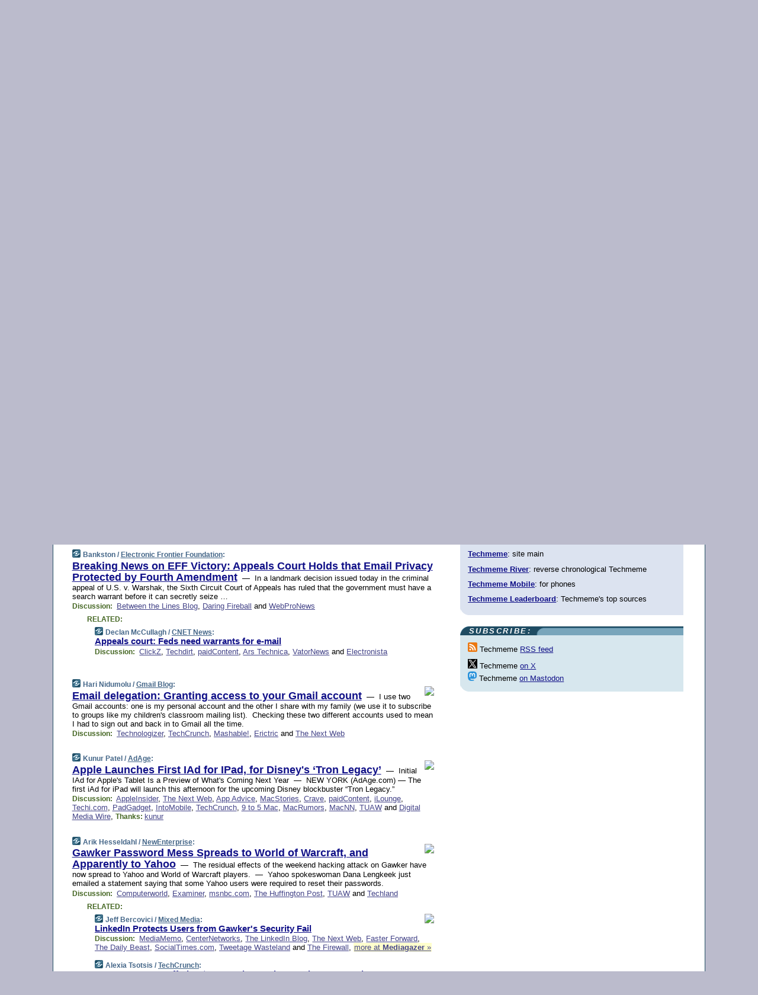

--- FILE ---
content_type: text/html; charset=UTF-8
request_url: https://www.techmeme.com/101214/p40
body_size: 231981
content:
<!DOCTYPE HTML PUBLIC "-//W3C//DTD HTML 4.01 Transitional//EN" "http://www.w3.org/TR/html4/loose.dtd">
<HTML>
<HEAD>
<TITLE>Techmeme: Breaking News on EFF Victory: Appeals Court Holds that Email &hellip;  (Bankston/Electronic Frontier Foundation)</TITLE>
<META HTTP-EQUIV="Expires" CONTENT="now">
<META NAME="description" CONTENT="The web's technology news site of record, Techmeme spotlights the hottest tech stories from all around the web on a single page.">
<META NAME="application-name" content="Techmeme" />
<META PROPERTY="fb:app_id" CONTENT="105601372888971" />
<LINK REL="alternate" TYPE="application/rss+xml" TITLE="RSS" HREF="http://www.techmeme.com/index.xml" />
<LINK REL="SHORTCUT ICON" HREF="/img/favicon.ico">
<link rel="image_src" href="http://www.techmeme.com/m/config/tech/iicon.gif" />
<link rel="apple-touch-icon" href="http://www.techmeme.com/m/config/tech/iicon.gif" />
<STYLE TYPE="text/css" MEDIA="all">
img.sharebutton {position:relative;bottom:-1px;cursor:pointer;cursor:hand;}
img.shareicon {min-height:16px;min-width:16px;}
.sharebox {position:absolute;z-index:50;}
.bdlight {position:relative;top:2px;left:2px;background-color:rgba(184, 182, 184, 0.4);-webkit-border-radius:7px;-moz-border-radius:7px;}
.bddark {position:relative;top:-1px;left:-1px;background-color:rgba(128, 128, 128, 0.4);-webkit-border-radius:7px;-moz-border-radius:7px;}
.shareboxcontent {position:relative;top:-1px;left:-1px;padding:6px 4px 4px;border:1px solid #1F4C63;background:#F3F3F3 none repeat;-webkit-border-radius:7px;-moz-border-radius:7px;}
table.share {width:13.5em;}
td.shareonhead {background:#1F4C63;color:white;font-weight:bold;}
.twittershare {position:relative;bottom:3px;padding-left:0.15em;}
.facebookshare {position:relative;bottom:3px;padding-left:0.15em;}
td.linkto {border-top:1px solid gray;}
table.permalinks {width:13.5em;}
td.permalinkhead {background:#1F4C63;color:white;font-weight:bold;}
td.permalink {padding:0;margin:0;}
input.permalink {font-size:0.9em;width:14.5em;}
a.share {text-decoration:underline;color:#345}
a.share:visited {color:#345;}
a.share:hover {background:#1F4C63;color:#fff;}
.rpan {position:relative !important}
#countercolspaceholder {display:none}
.spaceholdertransitions {-webkit-transition:height 0.4s ease;-moz-transition-property:height;-moz-transition-duration:0.4s;-o-transition-property:height;-o-transition-duration:0.4s}
.countercoltransitions {-webkit-transition:top 0.4s ease;-moz-transition-property:top;-moz-transition-duration:0.4s;-o-transition-property:top;-o-transition-duration:0.4s}
.notransitions {-webkit-transition-duration:0s !important;-moz-transition-duration:0s !important;-o-transition-duration:0s !important}
#newpostscounter {display:none;z-index:0;color:#468;border:solid 1px #bcc3d0;text-align:center;padding:0.5em 0;margin-top:1.6em;font-size:0.9em;font-weight:normal;background:-webkit-gradient(linear, left top, left bottom, from(#dce3f0), to(#bcc3d0));background:-moz-linear-gradient(top, #dce3f0, #bcc3d0);background-image:-o-linear-gradient(rgb(220,227,240),rgb(188,195,208));filter:progid:DXImageTransform.Microsoft.gradient(startColorstr='#dce3f0', endColorstr='#bcc3d0');-webkit-border-radius:6px;-moz-border-radius:6px;border-radius:6px}
#newpostscounter:hover {border-color:#468;cursor:pointer}
#countercol {z-index:10;top:0;width:100%;background-color:white}
BODY {font-family:arial;font-size:0.80em;margin:0;padding:0}
FORM {margin:0}
A IMG {border:none;}
TD {font-family:arial;font-size:0.80em}
H1 {margin:0;font-size:2em;font-family:tahoma;font-weight:bold}
H1 A:visited {color:#118}
A:link {color:#118}
A:visited {color:#927}
A:hover {background:#118;color:#fff}
.mls A:link {color:#448;}
.mls A:visited {color:#957;}
.mls A:hover {background-color:#118;color:#fff;}
STRONG {font-weight:bolder;font-size:1.2em;line-height:1.1em}
.L1 {font-size:1.3em;font-weight:bolder}
.L2 {font-size:1.4em;font-weight:bolder}
.L3 {font-size:1.5em;font-weight:bold;line-height:1.1em;letter-spacing:-0.01em}
.L4 {font-size:1.7em;font-weight:bold;line-height:1.04em;letter-spacing:-0.02em}
.L5 {font-size:1.9em;font-weight:bold;line-height:1.02em;letter-spacing:-0.03em}
.ii {padding-top:0.2em}
.upd A.nfdl:link {color:#222;text-decoration:none;}
.upd A.nfdl:visited {color:#222;text-decoration:none;}
.upd A.nfdl:hover {background:#118;color:#fff;}
.relhed {margin-top:0.2em;margin-left:2em}
.relitems {margin:0 0 1em 3em}
.ill {float:right;padding:1em 0 0.5em 1em}
.sitems .ill {padding:0.1em 0 0 0.5em}
.hill {float:right;padding:0 0 0.5em 1em}
.sill {float:right;padding:1em 0 0 0.5em}
.item {padding-top:0.5em;padding-bottom:0.5em;clear:both}
.sitems .item {padding:0.8em 0}
.ifsp {background:#e7e7de;border:solid 2px #f0f0f8;margin:0.5em 0;padding:0.5em;position:relative;left:-0.5em}
.ifsp .item {padding:1em 0}
.ifspd {color:#886;font-weight:bold;font-size:0.9em;text-align:right;text-transform:uppercase}
.heditem {padding-top:0.5em;padding-bottom:0.5em}
.hic {clear:both}
.halfcol DIV.heditem {padding-top:0.5em;padding-bottom:0.7em}
.halfcol {float:left;width:49.6%}
.clus {padding-top:0.5em;padding-bottom:0.5em}
.mlk {margin-top:0.1em}
.lnkr {margin-left:3.0em;padding-bottom:0.1em}
.lnkr A {font-weight:bolder}
.shr {margin-left:2.0em;padding:0.3em 0}
.shr A {padding:0.2em;border-color:#789;border-style:solid;border-width:1px;font-weight:bolder;font-size:0.9em}
.shr A:visited {color:#118}
.shr A:hover {background:#118;color:#fff}
A.oc {font-size:1.1em;text-decoration:none;color:#000;padding:0px 3px}
A.oc:visited {color:#000}
A.oc:hover {color:#000}
.show {border-color:#789;border-style:solid;border-width:1px;position:absolute;margin-left:-1.5em;font-weight:bold}
.drhed {color:#462;font-weight:bold;font-size:0.9em;padding-right:0.3em}
.rpan {float:left;width:38.9%;background:#fff}
.clearfloats {clear:both;width:100%;font-size:0.2em}
.nmpad {padding:1.5em 2em 0}
.mainpad {float:left;width:59%;padding-right:1.0em}
.padl {padding-left:2em}
.padlr {padding:0 2em}
.upd {padding-bottom:0.5em}
.upd A {font-weight:bold}
.upd A:visited {color:#118}
.upd A:hover {background-color:#118;color:#fff}
#preflink {text-align:right;padding:0.3em 3.8em}
#preflink A:visited {color:#118}
#preflink A:hover {background-color:#118;color:#fff}
#prefbox {margin:1.5em 0 0;padding-top:0.5em;padding-bottom:0.5em;border-style:solid none solid;border-width:4px;border-color:#2E4169;background:#dce3f0;text-align:center}
.rtxt {padding-left:0.5em;padding-right:0.5em;padding-bottom:0.5em}
.snh A {font-weight:bolder}
.snh {padding:0.4em 0;}
.new {padding-left:2em;color:#f00;font-style:italic;font-weight:bold;font-family:arial;font-size:0.9em}
.recent {padding-left:2em;color:#b02;font-style:italic;font-weight:bold;font-family:arial;font-size:0.9em}
.ago {padding:0 0.5em 0;float:right;font-style:italic;font-size:0.9em}
.rnhdbak {letter-spacing:0.2em;text-transform:uppercase;font-family:arial;font-style:italic;font-weight:bold;color:#fff}
.rnhd1 {padding-left:0.6em}
.rnhd3 {padding-left:1em}
.rnbody {padding:0.7em 1.0em 0}
.rncont {margin-top:1.5em;max-width:1200px}
.rnbody P {margin:0.5em 0 0 0}
.nornbody {padding:0.7em 0.5em 0 0.5em}
.rnhang {text-align:right;margin-right:2.8em;padding:0.3em 1em 0.3em 1.5em;color:#fff;font-weight:bold;max-width:600px}
.aboutrn .rnhdbak {background:url(/img/green/rnhdbak.png)}
.aboutrn .rnhd1 {background:url(/img/green/rnhd1.png)}
.aboutrn .rnhd2 {background:url(/img/green/rnhd2.png)}
.aboutrn .rnhd3 {background:url(/img/green/rnhd3.png) no-repeat}
.aboutrn .rnftbak {background:url(/img/green/rnftbak.png) bottom left}
.aboutrn .rnbody {background:#d3e6d3}
.aboutrn .rnhang {background:url(/img/green/rnhang.png) bottom left}
.sponrn .rnhdbak {background:url(/img/y775/rnhdbak.png);}
.sponrn .rnhd1 {background:url(/img/y775/rnhd1.png);}
.sponrn .rnhd2 {background:url(/img/y775/rnhd2.png);}
.sponrn .rnhd3 {background:url(/img/y775/rnhd3.png) no-repeat;}
.sponrn .rnftbak {background:url(/img/y775/rnftbak.png) bottom left;}
.sponrn .rnbody {background:#e7e7de;}
.sponrn .rnhang {background:url(/img/y775/rnhang.png) bottom left;}
.featrn .rnhdbak {background:url(/img/y775/rnhdbak.png);}
.featrn .rnhd1 {background:url(/img/y775/rnhd1.png);}
.featrn .rnhd2 {background:url(/img/y775/rnhd2.png);}
.featrn .rnhd3 {background:url(/img/y775/rnhd3.png) no-repeat;}
.featrn .rnftbak {background:url(/img/y775/rnftbak.png) bottom left;}
.featrn .rnbody {background:#e7e7de;}
.featrn .rnhang {background:url(/img/y775/rnhang.png) bottom left;}
.col0rn .rnhdbak {background:url(/img/bl268/rnhdbak.png)}
.col0rn .rnhd1 {background:url(/img/bl268/rnhd1.png)}
.col0rn .rnhd2 {background:url(/img/bl268/rnhd2.png)}
.col0rn .rnhd3 {background:url(/img/bl268/rnhd3.png) no-repeat}
.col0rn .rnftbak {background:url(/img/bl268/rnftbak.png) bottom left}
.col0rn .rnbody {background:#d7e7ee}
.col0rn .rnhang {background:url(/img/bl268/rnhang.png) bottom left}
.col1rn .rnhdbak {background:url(/img/bl248/rnhdbak.png)}
.col1rn .rnhd1 {background:url(/img/bl248/rnhd1.png)}
.col1rn .rnhd2 {background:url(/img/bl248/rnhd2.png)}
.col1rn .rnhd3 {background:url(/img/bl248/rnhd3.png) no-repeat}
.col1rn .rnftbak {background:url(/img/bl248/rnftbak.png) bottom left}
.col1rn .rnbody {background:#dce3f0}
.col1rn .rnhang {background:url(/img/bl248/rnhang.png) bottom left}
DIV.pagecont {margin:2em auto 2em auto;max-width:86em;border-style:solid;border-width:0.6em 1px;border-color:#1F4C63;background:#fff}
DIV.bcp {}
BODY {background:#bbc}
#twitter_icon_preloader {display:none;background-image:url(/img/twitter_icon16.gif);background-repeat:no-repeat}
#facebook_icon_preloader {display:none;background-image:url(/img/facebook_icon16.gif);background-repeat:no-repeat}
CITE {font-weight:bold;font-size:0.9em;font-style:normal}
CITE {color:#468}
CITE A:link {color:#468}
CITE A:visited {color:#468}
CITE A:hover {color:#fff;background:#118}
DIV.shr A {background-color:#def}
A.oc:hover {background-color:#def}
A.oc {background-color:#def}
DIV.hha {background:#efebdc;padding:0.3em;border-bottom:solid 2px #c5c5c5;text-align:center;display:none}
</STYLE>
<STYLE TYPE="text/css" MEDIA="handheld">
DIV.hha {display:block}
</STYLE>
<script language="javascript">
<!--
var verticalName = 'Techmeme';
var verticalUrl =  'https://www.techmeme.com/';
var shortenerPrefix = 'https://techme.me/';
var twitterViaStr = '(via @Techmeme)';
var fbViaStr = '(via Techmeme.com)';
var shareIconsPath = '/img/';
var mouseOver = '';
var ignoreMouseOver = false;
var mouseOverButtonTimer;
function writeShareButton(shareBoxId) {
document.write('<img class="sharebutton" src="' + shareIconsPath + 'share.png" onclick="toggleShareBoxDisplay(\'' + shareBoxId +
'\');" onmouseover="mouseOverShareButton(\'' + shareBoxId + '\');" onmouseout="mouseOutOfShareBoxAndButton(\'' + shareBoxId + '\');"' +
' onmousedown="displayShareBox(event,\'' + shareBoxId + '\');">');
}
function mouseOverShareButton(shareBoxId) {
mouseOver = shareBoxId + 'b';
if (mouseOverButtonTimer)
clearTimeout(mouseOverButtonTimer);
mouseOverButtonTimer = setTimeout(function() { isMouseStillOnShareButton(shareBoxId); }, 1000);
}
function isMouseStillOnShareButton(shareBoxId) {
var shareBox = document.getElementById(shareBoxId);
if (mouseOver == (shareBoxId + 'b') && shareBox.style.display == 'none') {
initShareBoxIfNecessary(shareBoxId);
shareBox.style.display = 'block';
}
}
function mouseOutOfShareBoxAndButton(shareBoxId) {
mouseOver = '';
setTimeout(function() { isMouseStillOffShareBoxAndButton(shareBoxId); }, 1000);
}
function isMouseStillOffShareBoxAndButton(shareBoxId) {
if (!ignoreMouseOver && !(mouseOver == shareBoxId) && !(mouseOver == (shareBoxId + 'b')))
document.getElementById(shareBoxId).style.display = 'none';
}
function toggleShareBoxDisplay(shareBoxId) {
var shareBox = document.getElementById(shareBoxId);
if (mouseOverButtonTimer && mouseOver == (shareBoxId + 'b'))
clearTimeout(mouseOverButtonTimer);
initShareBoxIfNecessary(shareBoxId);
if (shareBox.style.display == 'block')
shareBox.style.display='none';
else
shareBox.style.display='block';
}
function displayShareBox(event,shareBoxId) {
if (detectRightClick(event)) {
initShareBoxIfNecessary(shareBoxId);
document.getElementById(shareBoxId).style.display='block';
}
}
function initShareBoxIfNecessary(shareBoxId) {
var shareBox = document.getElementById(shareBoxId);
if (!shareBox.getAttribute('init')) {
shareBox.innerHTML = getShareBoxHtml(shareBoxId);
shareBox.onmouseover = function() { mouseOver = shareBoxId; };
shareBox.onmouseout = function() { mouseOutOfShareBoxAndButton(shareBoxId); };
sharePermalink(shareBoxId);
populateShareBoxPermalinks(shareBoxId);
shareBox.setAttribute('init','true');
}
}
function sharePermalink(shareBoxId) {
var shareBox = document.getElementById(shareBoxId);
var twitterLink = document.getElementById(shareBoxId+'twl');
twitterLink.href = "https://twitter.com/intent/tweet?text=" +
encodeURIComponent(shareBox.getAttribute('head') + " " + shortenerPrefix + shareBox.getAttribute('spml'));
twitterLink.title = shareBox.getAttribute('head') + " " + shortenerPrefix + shareBox.getAttribute('spml');
var facebookLink = document.getElementById(shareBoxId+'fbl');
facebookLink.href = "https://www.facebook.com/sharer.php?u=" +
encodeURIComponent(shortenerPrefix + shareBox.getAttribute('spml')) + "&t=" + encodeURIComponent(shareBox.getAttribute('head'));
facebookLink.title = shareBox.getAttribute('head') + " " + shortenerPrefix + shareBox.getAttribute('spml');
}
function shareSource(shareBoxId) {
var shareBox = document.getElementById(shareBoxId);
var twitterLink = document.getElementById(shareBoxId+'twl');
twitterLink.href = "https://twitter.com/intent/tweet?text=" +
encodeURIComponent(shareBox.getAttribute('head') + " " + shareBox.getAttribute('url') + " " + twitterViaStr);
twitterLink.title = shareBox.getAttribute('head') + " " + shareBox.getAttribute('url') + " " + twitterViaStr;
var facebookLink = document.getElementById(shareBoxId+'fbl');
facebookLink.href = "https://www.facebook.com/sharer.php?u=" +
encodeURIComponent(shareBox.getAttribute('url')) + "&t=" + encodeURIComponent(shareBox.getAttribute('head') + " " + fbViaStr);
facebookLink.title = shareBox.getAttribute('head') +  " " + shareBox.getAttribute('url') + " " + fbViaStr;
}
function populateShareBoxPermalinks(shareBoxId) {
var pml = document.getElementById(shareBoxId).getAttribute('pml');
var pmlParts = pml.split('p');
var permalink = verticalUrl + pmlParts[0] + '/p' + pmlParts[1] + '#a' + pml;
document.getElementById(shareBoxId+'pml').value = permalink;
document.getElementById(shareBoxId+'pmll').href = permalink;
var spml = document.getElementById(shareBoxId).getAttribute('spml');
var shortPermalink = shortenerPrefix + spml;
document.getElementById(shareBoxId+'spml').value = shortPermalink;
document.getElementById(shareBoxId+'spmll').href = shortPermalink;
}
function selectTextboxContents(element) {
element.focus();
element.select();
}
function detectRightClick(event) {
return ((event.which == null && event.button == 2) // IE
|| event.which == 3) // others
}
function detectRightClickOnTextbox(event, element) {
if (detectRightClick(event)) {
ignoreMouseOver = true;
selectTextboxContents(element);
var shareBoxId = mouseOver;
setTimeout(function() { ignoreMouseOver = false; setTimeout(function() { isMouseStillOffShareBoxAndButton(shareBoxId); }, 0);}, 4000);
}
}
function getShareBoxHtml(shareBoxId) {
return '<div class="bdlight"><div class="bddark"><div class="shareboxcontent">' +
'<table class="share"><tr><td colspan="2" align="center" class="shareonhead">Share On:</td></tr>' +
'<tr><td><img class="shareicon" src="' + shareIconsPath + 'twitter_icon16.gif"/><span class="twittershare"><a id="' + shareBoxId + 'twl" class="share" target="_blank">Twitter</a></span></td>' +
'<td><img class="shareicon" src="' + shareIconsPath + 'facebook_icon16.gif"/><span class="facebookshare"><a id="' + shareBoxId + 'fbl" class="share" target="_blank">Facebook</a></span></td></tr>' +
'<tr><td colspan="2" class="linkto">Link to:' +
'<input type="radio" id="' + shareBoxId + 'ltp" name="' + shareBoxId + 'slt" value="permalink" onclick="sharePermalink(\'' + shareBoxId + '\')" checked/><label for="' + shareBoxId + 'ltp">' + verticalName + '</label>' +
'<input type="radio" id="' + shareBoxId + 'lts" name="' + shareBoxId + 'slt" value="sourcelink" onclick="shareSource(\'' + shareBoxId + '\')" /><label for="' + shareBoxId + 'lts">Source</label></td></tr><tr></table>' +
'<table class="permalinks"><tr><td colspan="2" align="center" class="permalinkhead">Permalink:</td></tr>' +
'<tr><td><a id="' + shareBoxId + 'pmll" class="share" target="_blank">Full</a></td><td align="right" class="permalink"><input id="' + shareBoxId + 'pml" type="text" class="permalink" readonly title="Ctrl+c to copy" onclick="selectTextboxContents(this);" onmousedown="detectRightClickOnTextbox(event, this);"></td></tr>' +
'<tr><td><a id="' + shareBoxId + 'spmll" class="share" target="_blank">Short</a></td><td align="right" class="permalink"><input id="' + shareBoxId + 'spml" type="text" class="permalink" readonly title="Ctrl+c to copy" onclick="selectTextboxContents(this);" onmousedown="detectRightClickOnTextbox(event, this);"></td></tr></table>' +
'</div></div></div>';
}
function preloadImage(id) {
var a=document.createElement("div");
a.id=id;
document.body.appendChild(a)
}
function preloadShareImages(){
preloadImage('twitter_icon_preloader');
preloadImage('facebook_icon_preloader');
}
-->
</script>
<script>
var NTptpssd = 40*1000;
var NTpsl = 3*60*1000;
var NTppds = 30*1000;
var NTrtdpsa = 15*60*1000;
var NTpssr = 40*1000;
var NTvn = document.title;
function NTgxhro() {
if (window.XMLHttpRequest) {
return new XMLHttpRequest();
} else if(window.ActiveXObject) {
return new ActiveXObject("Microsoft.XMLHTTP");
}
}
var NTlft;
var NTnpc = 0;
var NTnpcial = false;
var NTnpcs = false;
var NTpsst;
var NTdps = false;
var NTnpcr = NTgxhro();
var NTnpcrt;
var NTnpcrti =  10*1000;
function NTsnpcps() {
NTpsst = (new Date()).getTime();
NTfnpc();
}
function NTfnpc() {
NTnpcr.open("GET","/feedsmanager/ps?t=" + baseFeedTime, true);
NTnpcr.onreadystatechange = NThnpcrsc;
NTnpcr.send(null);
NTnpcrt = setTimeout(NTnpcrt_, NTnpcrti);
}
function NThnpcrsc() {
if (NTnpcr.readyState == 4) {
clearTimeout(NTnpcrt);
if (NTnpcr.status == 200) {
try {
var NTr = eval("(" + NTnpcr.responseText + ")");
if (!NTr.error && NTr.time > NTlft) {
NTlft = NTr.time;
if (NTr.at_least) {
if (NTr.count == 0 && NTnpc == 0) {
NTdps = false;
NTsnnpcf(true);
} else {
NTnpc = NTr.count > NTnpc? NTr.count : NTnpc;
NTnpcial = true;
NTunpc();
return;
}
} else {
NTnpc = NTr.count;
NTunpc();
NTdps = false;
NTsnnpcf(true);
}
} else {
NTsnnpcf(false);
}
} catch (e) {
NTsnnpcf(false);
}
} else {
NTsnnpcf(false);
}
}
}
function NTsnnpcf(NTfnps) {
var now = new Date();
if (now.getTime() - NTlft > NTrtdpsa && !NTdps)
NTdps = true;
if (NTfnps
|| NTdps
|| (now.getTime() + NTppds - NTpsst) > NTpsl)
setTimeout(NTsnpcps, NTnpssi());
else
setTimeout(NTfnpc, NTppds);
}
function NTnpssi() {
var now = new Date();
var NTnpt = (now.getMinutes() % 5)*60000 + now.getSeconds()*1000 + now.getMilliseconds();
var rand = Math.floor(Math.random()*NTpssr);
var NTtl = (NTnpt < NTptpssd ? NTptpssd : 300000 + NTptpssd) - NTnpt + rand;
return NTtl;
}
function NTunpc() {
document.getElementById('newpostscounter').innerHTML =
NTnpc + (NTnpcial? '+':'') + ' new item' + (NTnpc > 1 || NTnpcial ? 's' : '');
if (!NTnpcs && NTnpc > 0) {
var col = document.getElementById('countercol');
var ticker = document.getElementById('newpostscounter');
var holder = document.getElementById('countercolspaceholder');
var spacer = document.getElementById('counterspacer');
if (navigator.appName == 'Microsoft Internet Explorer')
ticker.style.display = 'block';
else {
col.style.position = 'absolute';
ticker.style.display = 'block';
holder.style.display = 'block';
if (spacer)
spacer.style.display = 'block';
holder.style.height=(col.offsetHeight - ticker.offsetHeight - ticker.offsetTop) + 'px';
function NTfcd () {
holder.style.display = 'none';
col.className = 'notransitions';
col.style.top = '0';
col.style.position = 'relative';
}
col.addEventListener('transitionend',NTfcd,false);
col.addEventListener('oTransitionEnd',NTfcd,false);
col.addEventListener('webkitTransitionEnd', NTfcd, false);
setTimeout(function() {
holder.className='spaceholdertransitions';
col.className='countercoltransitions';
col.style.top=(ticker.offsetHeight + ticker.offsetTop + (spacer? spacer.offsetHeight : 0)) +'px';
holder.style.height=(col.offsetHeight + (spacer? spacer.offsetHeight : 0)) +'px';
},1000);
}
NTnpcs = true;
}
if (NTnpc > 0)
document.title = '(' + NTnpc + (NTnpcial? '+':'') + ') ' + NTvn;
}
function NTnpcrt_() {
if (NTnpcr.readyState != 0) {
NTnpcr.onreadystatechange = null;
NTnpcr.abort();
NTsnnpcf(false);
}
}
function NTinpcp() {
NTlft = baseFeedTime;
var now = new Date();
if (now.getTime() - NTlft > NTrtdpsa)
NTdps = true;
var NTnpt = (now.getMinutes() % 5)*60000 + now.getSeconds()*1000 + now.getMilliseconds();
var NTbfd = new Date(baseFeedTime);
var NTnp;
if (now.getTime() - NTnpt == baseFeedTime - NTbfd.getSeconds()*1000 - NTbfd.getMilliseconds()) {
NTnp = 300000 + NTptpssd - NTnpt + Math.floor(Math.random()*NTpssr);
setTimeout(NTsnpcps, NTnp);
} else if (NTnpt < NTptpssd || NTnpt > NTptpssd + NTpsl) {
NTnp = NTnpssi();
setTimeout(NTsnpcps, NTnp);
} else {
NTpsst = now.getTime() - NTnpt + NTptpssd;
NTnp = Math.floor(Math.random()*NTpssr);
setTimeout(NTfnpc, NTnp);
}
}
function NTiD3fpor() {
var pattern = /https?:\/\/(www\.)?techmeme\.com($|\/$|\/#|\/river)/i;
return pattern.test(location.href);
}
function NTiD3t() {
if (NTiD3fpor())
NTit();
}
function NTit() {
setTimeout(function() {
NTinpcp();
}, 0);
}
</script>
<SCRIPT TYPE="text/javascript">
<!--
var pgrdad='December 14, 2010, 9:35 PM';
var e;
var nh=0;
var ncl=0;
var ctsidi=0;
var nwcbe;
var sdcbe;
var sccbe;
var fsne;
var ckd='';
function createCookie(name,value) {
document.cookie = name+"="+value+"; expires=Tue, 19 Jan 2038 03:14:07 GMT; path=/"+ckd;
}
function readCookie(name) {
var nameEQ = name + "=";
var ca = document.cookie.split(';');
for(var i=0;i < ca.length;i++) {
var c = ca[i];
while (c.charAt(0)==' ') c = c.substring(1,c.length);
if (c.indexOf(nameEQ) == 0) return c.substring(nameEQ.length,c.length);
}
return null;
}
function eraseCookie(name) {
document.cookie = name+"=; expires=Thu, 01-Jan-70 00:00:01 GMT; path=/"+ckd;
}
function xnwcb() { rnwcb(); svprefs(); }
function xsdcb() { rsdcb(); svprefs(); }
function xsccb() { rsccb(); svprefs(); }
function xfsn() { rfsn(); svprefs(); }
function rdprefs() {
var cookie_val = readCookie('myprefs');
nwcbe.checked = false;
sdcbe.checked = false;
sccbe.checked = false;
fsne.selectedIndex=2;
if (cookie_val) {
var va = cookie_val.split('+');
for(var i=0;i < va.length;i++) {
var val = va[i];
if (val == 'new_window') {
nwcbe.checked = true;
} else if (val == 'show_disc') {
sdcbe.checked = true;
} else if (val == 'show_cite') {
sccbe.checked = true;
} else if (val.indexOf('font_size') == 0) {
fsne.selectedIndex=parseInt(val.charAt(9));
}
}
}
}
function vfprefs() {
var cookie_val = readCookie('myprefs');
var ckdise = document.getElementById('ckdis');
if (cookie_val) { ckdise.style.display = 'none'; } else { ckdise.style.display = 'block'; }
}
function svprefs() {
var cookie_val = '';
if (nwcbe.checked) {
cookie_val += 'new_window';
}
if (sdcbe.checked) {
if (cookie_val) { cookie_val += '+'; }
cookie_val += 'show_disc';
}
if (sccbe.checked) {
if (cookie_val) { cookie_val += '+'; }
cookie_val += 'show_cite';
}
if (fsne.selectedIndex!=2) {
if (cookie_val) { cookie_val += '+'; }
cookie_val += 'font_size'+fsne.selectedIndex;
}
if (cookie_val == '') {
eraseCookie('myprefs');
} else {
createCookie('myprefs', cookie_val);
vfprefs();
}
}
function rnwcb() {
var where;
if (nwcbe.checked)
where = "_blank";
else
where = "_self";
var jump_prefix = location.href.substring(0, location.href.length - location.hash.length) + '#';
for (var i=0; i<=(document.links.length-1); i++) {
var href = document.links[i].href;
if ((href.indexOf("javascript:") != 0) && (href.indexOf(jump_prefix) != 0) && (!(/^https?:\/\/([a-z]+\.)?techmeme\.com\//.test(href)) || /^https?:\/\/([a-z]+\.)?techmeme\.com\/goto/.test(href))) {
document.links[i].target = where;
}
}
}
function td(id) {
var e = document.getElementById(id);
if (e.style.display == 'none') {
e.style.display = 'block';
} else {
e.style.display = 'none';
}
}
function ickd() {
var dd = document.domain;
if (dd) {
var da = dd.split('.');
var rd=da[da.length-2]+'.'+da[da.length-1];
ckd='; domain=.'+rd;
}
}
function uab() {
var dr=document.referrer;
if ( dr && (
(dr.search(/\bstumbleupon\.com\//) != -1) || (
(dr.search(/\b(techmeme|memeorandum|memorandum|memeorandom)\b/) == -1) &&
( ((dr.search(/[.\/]google\./) != -1) && (dr.search(/\bq=/) != -1)) ||
((dr.search(/\bsearch\.[a-z]+\./) != -1) && (dr.search(/\b(p|q|as_q)=/) != -1))
)
)
)
) {
td('addbox');
}
}
function init_all() {
cmplu();
td('preflink');
nwcbe = document.getElementById('nwcb');
sdcbe = document.getElementById('sdcb');
sccbe = document.getElementById('sccb');
fsne = document.getElementById('fsn');
eraseCookie('prefs');
ickd();
rdprefs();
rfsn();
rsdcb();
rsccb();
rnwcb();
hhash();
if (!document.styleSheets) {
document.getElementById('fscont').style.display = 'none';
}
uab();
TiLTT();
setTimeout("TeD()", TwTSE);
preloadShareImages();
}
var TdTD = 400;
var TnTB = 700;
var TwTSE = 200;
var TnOE = 3;
var TwTBE = 0;
var TwTCD = 150;
var TsTS = '/do/lc';
var TeTD = Number.MAX_VALUE;
var TgETD = false;
var TdE = new Array();
var TE = function() {
this.Tx = false;
this.Ts = 0;
this.Td = 0;
this.toString = function() {
return this.Ts + " " + this.Td;
}
}
TE.Tc = function (a,b) {
return a.Td - b.Td
}
var TcE_ = null;
function TgXMLHR() {
var Tx = false;
if (window.XMLHttpRequest) {
Tx = new XMLHttpRequest();
} else {
try
{
Tx = new ActiveXObject("Msxml2.XMLHTTP");
}
catch (ev)
{
try
{
Tx = new ActiveXObject("Microsoft.XMLHTTP");
}
catch (ev)
{
Tx = false;
}
}
}
return Tx;
}
function TeD() {
TcE_ = new TE();
TcE_.Tx = TgXMLHR();
if (TcE_.Tx) {
TcE_.Tx.open('POST', TsTS+'?tm=true', true);
TcE_.Tx.setRequestHeader("Content-type", "application/x-www-form-urlencoded");
TcE_.Tx.onreadystatechange = TeC;
TcE_.Ts = new Date().getTime();
TcE_.Tx.send(null);
}
}
function TeC() {
if (TcE_.Tx.readyState == 4 && TcE_.Tx.status == 200) {
TcE_.Td = new Date().getTime() -  TcE_.Ts;
TdE.push(TcE_);
if (TdE.length < TnOE)
setTimeout("TeD()", TwTBE);
else
TcED();
}
}
function TcED() {
TdE.sort(TE.Tc);
TeTD = TdE[Math.floor(TnOE/2)].Td + TwTCD;
TgETD= true;
}
function Tt(link) {
if (isSafari() && TgETD && TeTD <= TdTD)
{
var TtD = TeTD;
var Tx = TgXMLHR();
if (Tx) {
Tx.open('POST', TsTS+'?tm=false&href='+encodeURIComponent(link.href)+'&data='+TtD_(TtD),false);
Tx.setRequestHeader("Content-type", "application/x-www-form-urlencoded");
Tx.send(null);
}
}
else if (!(TgETD && (TeTD >= TnTB)))
{
var TtD;
if (!TgETD || (TgETD && (TeTD > TdTD)))
TtD = TdTD;
else
TtD = TeTD;
var Tx = TgXMLHR();
if (Tx) {
Tx.open('POST', TsTS+'?tm=false&href='+encodeURIComponent(link.href)+'&data='+TtD_(TtD),true);
Tx.setRequestHeader("Content-type", "application/x-www-form-urlencoded");
Tx.send(null);
var TcT = new Date();
TeT = TcT.getTime() + TtD;
while (TcT.getTime() < TeT)
TcT = new Date();
if (Tx.readyState != 4)
Tx.abort();
}
}
}
function isSafari() {
return ((navigator.appCodeName + navigator.appName + navigator.appVersion).search(/safari/i) != -1);
}
function TtD_(TtD) {
var data =
pgrdad + " " +
TdTD + " " +
TnTB + " " +
TwTSE + " " +
TnOE + " " +
TwTBE + " " +
TwTCD + " " +
TeTD + " " +
TgETD + " " +
"(" + TdE + ") " +
isSafari() + " " +
TtD;
return data;
}
function TiLTT() {
var jump_prefix = location.href.substring(0, location.href.length - location.hash.length) + '#';
for (var i=0; i<=(document.links.length-1); i++) {
var href = document.links[i].href;
if ((href.indexOf("javascript:") != 0) && (href.indexOf(jump_prefix) != 0))
document.links[i].onclick = function(){Tt(this)};
}
}
function cmplu() {
var a=location.hash;
if (!a) {
var lh=location.href;
lh = lh.replace(/\?.*$/, '');
if (lh.search(/\/[0-9][0-9][0-9][0-9][0-9][0-9]\/p[0-9]*$/) != -1) {
var pa = lh.split('/');
var di = pa.length - 2;
var na = lh + '#a' + pa[di] + pa[di+1];
window.location.replace(na);
}
}
}
function hhash() {
var a=location.hash;
if (a) {
var i=a.substring(2,a.length);
var je = document.getElementById(i);
je.scrollIntoView();
h(i);
}
}
function clh(id) {
ncl++;
if (ncl == nh) {
e.style.backgroundColor = 'transparent';
}
}
function h(id) {
if (e != null) {
e.style.backgroundColor = 'transparent';
}
e = document.getElementById(id);
e.style.backgroundColor = '#ff8';
nh++;
setTimeout('clh()',1500);
}
var nxbe;
var pxbe;
function bnxbe() {
if (nxbe) {
nxbe.style.display = 'block';
pxbe = nxbe;
}
}
function cnxbe() { nxbe = null; }
function nnid(id) {
if (pxbe && (!id || (pxbe != document.getElementById(id)))) { pxbe.style.display = 'none'; }
}
function dlbid(id) {
nxbe = document.getElementById(id);
if (nxbe) {
if (pxbe && (pxbe != nxbe)) { pxbe.style.display = 'none'; }
setTimeout('bnxbe()',50);
}
}
function tgd(idp, p, ii) {
var setd, setp;
if (p) { setp = 'block'; setd = 'none'; }
else { setp = 'none'; setd = 'block'; }
var i, ei;
if (ii) {
i=ii; ei=ii;
} else {
i=1; ei=-1;
document.getElementById(idp+'dxr').style.display = setd;
document.getElementById(idp+'pxr').style.display = setp;
}
while (true) {
var pe = document.getElementById(idp+'p'+i);
if (pe == null) { return; }
var de = document.getElementById(idp+'d'+i);
pe.style.display = setp;
de.style.display = setd;
document.getElementById(idp+'dx'+i).style.display = 'none';
if (i == ei) {
if (!p) { ffbug(idp,p,i); }
return;
}
i++;
}
}
function ffbug(idp,p,i) {
while (true) {
i++;
var pxe=document.getElementById(idp+'px'+i);
if (pxe) {
var d=pxe.style.display;
if (d == 'block') {
pxe.style.display = 'none';
pxe.style.display = 'block';
}
} else {
return;
}
}
}
function rsdcb() {
var j=0;
var setd, setp;
if (sdcbe.checked) { setp = 'block'; setd = 'none'; }
else { setp = 'none'; setd = 'block'; }
while (j < 100) {
var dxre = document.getElementById(j+'dxr');
if (dxre) {
dxre.style.display = setd;
document.getElementById(j+'pxr').style.display = 'none';
}
var i=1;
var pe = document.getElementById(j+'p'+i);
while (pe != null) {
pe.style.display = setp;
document.getElementById(j+'px'+i).style.display = setd;
document.getElementById(j+'d'+i).style.display = setd;
i++;
pe = document.getElementById(j+'p'+i);
}
j++;
}
}
function rsccb() {
var i=0;
var setval;
if (sccbe.checked) { setval = 'block'; } else { setval = 'none'; }
while (true) {
var te = document.getElementById('cts'+i);
if (te == null) { return; }
te.style.display = setval;
i++;
}
}
function rfsn() {
if (document.styleSheets) {
var ss = document.styleSheets[0];
var fs=1.2-0.2*fsne.selectedIndex;
if(ss.addRule) {
ss.addRule("body","font-size:"+fs+"em");
ss.addRule("td","font-size:"+fs+"em");
} else {
ss.insertRule("body,td{font-size:"+fs+"em}",ss.cssRules.length);
}
}
}
function cts(url, pp) {
var re = /#/g;
url = url.replace(re, '%23');
url = url.replace(/&/g, '%26');
var search_urls = [
'http://blogs.icerocket.com/search?q=' + url,
'http://blogsearch.google.com/blogsearch?q=' + url,
'http://www.ask.com/blogsearch?q=' + url
];
var search_site_names = [
'IceRocket',
'Google',
'Ask'
];
document.write('<DIV CLASS="mlk" ID="cts' + ctsidi + '" STYLE="display: none;"><SPAN CLASS="drhed">Link Search:</SPAN> ');
ctsidi++;
for (var i=0; i<search_urls.length; i++) {
var next_search_url = search_urls[i];
if (pp) {
next_search_url = next_search_url.replace(/%23/g, '%2523');
next_search_url = next_search_url.replace(/&/g, '%26');
next_search_url = next_search_url.replace(/\?/g, '%3F');
next_search_url = pp + next_search_url;
}
if (i>0) { document.write(', '); }
if (i == search_urls.length-1)  { document.write('and '); }
document.write('<A HREF="' + next_search_url + '">' + search_site_names[i] + '</A>');
}
document.write("</DIV>\n");
}
function smn() {
document.getElementById('more_new').style.display='block';
document.getElementById('show_more_new').style.display='none';
}
function hmn() {
document.getElementById('more_new').style.display='none';
document.getElementById('show_more_new').style.display='block';
}
// -->
</SCRIPT>
</HEAD>
<BODY ONLOAD="init_all();">
<DIV CLASS="hha">
Check out <B><A HREF="http://www.techmeme.com/mini">Mini-Techmeme</A></B> for simple mobiles or
<B><A HREF="http://www.techmeme.com/m">Techmeme Mobile</A></B> for modern smartphones.
</DIV>
<DIV CLASS="pagecont">
<DIV CLASS="bcp">
<DIV STYLE="float:right">
<DIV CLASS="col0rn">
<DIV CLASS="rnhang">
9:35 PM ET, December 14, 2010
</DIV>
<DIV style="min-height:2em">
<DIV ID="preflink" STYLE="display:none">
<A HREF="javascript: td('aboutbox')">About</A> &nbsp;|&nbsp;
<A HREF="javascript: td('prefbox')">Preferences</A>
</DIV>
</DIV>
</DIV>
<!--search box-->
<div align="right" style="margin-right:2.3em;padding-top:1.2em">
<form name="input" action="/search/query" method="get">
<table>
<tr>
<td><input type="text" name="q" size="18"></td>
<td><input type="submit" value="Search"></td>
<td><span style="display:none"><input type="checkbox" name="wm" value="false" checked="checked"></span></td>
</tr>
</table>
</form>
</div>
</DIV>
<DIV CLASS="nmpad">
<DIV ID="addbox" STYLE="display:none; float:right; margin:1em 3em 0 0; padding: 1em; background:#ffc; border: solid 1px #884;">
Add <B>Techmeme</B> to:
<A HREF="https://add.my.yahoo.com/rss?url=http://www.techmeme.com/index.xml">My Yahoo!</A>
or
<A HREF="https://fusion.google.com/add?feedurl=http://www.techmeme.com/index.xml">Google</A>
</DIV>
<H1>
<A HREF="https://www.techmeme.com/" STYLE="background:transparent;"><IMG SRC="/img/techmeme.png" ALT="Techmeme"/></A>
</H1>
</DIV>
<DIV ID="prefbox" STYLE="display: none">
<FORM STYLE="margin:0">
<B>Preferences:</B> &nbsp;
<INPUT TYPE=checkbox ID="nwcb" ONCLICK="xnwcb();"><SPAN ONCLICK="nwcbe.checked=!nwcbe.checked;xnwcb();">Open Links in New Window</SPAN> &nbsp;
<INPUT TYPE=checkbox ID="sdcb" ONCLICK="xsdcb();"><SPAN ONCLICK="sdcbe.checked=!sdcbe.checked;xsdcb();">Show Discussion Excerpts</SPAN> &nbsp;
<INPUT TYPE=checkbox ID="sccb" ONCLICK="xsccb();"><SPAN ONCLICK="sccbe.checked=!sccbe.checked;xsccb();">Show Link Search</SPAN> &nbsp;
<SPAN ID="fscont">
&nbsp; Font Size:
<SELECT ID="fsn" ONCHANGE="xfsn();">
<OPTION>Very big</OPTION>
<OPTION>Big</OPTION>
<OPTION>Normal</OPTION>
<OPTION>Small</OPTION>
</SELECT>
&nbsp; &nbsp; </SPAN>
<INPUT TYPE=button VALUE="Done" ONCLICK="return td('prefbox');">
</FORM>
<DIV ID="ckdis" STYLE="display: none; padding-top: 0.5em;"><B>Note:</B> Because cookies are disabled, reloading this page will clear your settings.  Refer to <A HREF="https://www.google.com/cookies.html">this page</A> to reenable cookies.</DIV>
</DIV>

<DIV CLASS="mainpad">
<DIV CLASS="padl">
<DIV CLASS="col0rn">
<DIV CLASS="rncont">
<DIV CLASS="rnhdbak">
<SPAN CLASS="rnhd1">&nbsp;</SPAN><SPAN CLASS="rnhd2">Top Items:</SPAN><SPAN CLASS="rnhd3">&nbsp;</SPAN>
</DIV>
</DIV>
</DIV>
<DIV CLASS="nornbody">
<DIV CLASS="clus">
<A NAME="a101214p29"></A>
<DIV CLASS="item" ID="101214p29" ONMOUSEOVER="nnid('0dx1')">
<A HREF="http://googlemobile.blogspot.com/2010/12/voice-search-gets-personal.html"><IMG CLASS="ill" SRC="/101214/i29.jpg"></A>
<NOSCRIPT>
<A HREF="http://www.techmeme.com/101214/p29#a101214p29" TITLE="Permalink"><IMG SRC="/img/pml.png"></A>
</NOSCRIPT>
<script language="javascript"><!--
writeShareButton('s1');
--></script>
<CITE><A HREF="http://googlemobile.blogspot.com/">Google Mobile Blog</A>:</CITE>
<span id="s1" pml="101214p29" spml="AQFS" bitly="fszkvh" url="http://googlemobile.blogspot.com/2010/12/voice-search-gets-personal.html" head="Voice Search gets personal (Google Mobile Blog)" class="sharebox" style="display:none;"></span>
<DIV CLASS="ii"><STRONG CLASS="L4"><A HREF="http://googlemobile.blogspot.com/2010/12/voice-search-gets-personal.html">Voice Search gets personal</A></STRONG>&nbsp; &mdash;&nbsp; When we launched Voice Search more than two years ago, we wanted it to &ldquo;just work&rdquo; right out of the box, without an initial setup process.&nbsp; And so, we built speech models broad enough to accommodate a wide variety of people, regardless of gender, age, and accents &hellip; </DIV>
<SCRIPT LANGUAGE="JavaScript"><!--
cts('http://googlemobile.blogspot.com/2010/12/voice-search-gets-personal.html');
--></SCRIPT>
<DIV ID="0d1"><DIV CLASS="mlk" ONMOUSEOVER="dlbid('0dx1')" ONMOUSEOUT="cnxbe()">
<DIV ID="0dx1" CLASS="show" STYLE="display:none;"><A CLASS="oc" HREF="javascript:tgd('0',true,1)">+</A></DIV>
<SPAN CLASS="drhed">Discussion:</SPAN>
<SPAN CLASS="mls"><A HREF="http://www.mobilecrunch.com/2010/12/14/google-voice-search-for-android-can-now-be-trained-to-your-voice/">MobileCrunch</A>, <A HREF="http://news.idg.no/cw/art.cfm?id=E7156D69-1A64-67EA-E422194391B94F72">Computerworld</A>, <A HREF="http://arstechnica.com/gadgets/news/2010/12/google-beefs-up-voice-search-with-personal-recognition.ars">Ars Technica</A>, <A HREF="http://www.gadgetell.com/tech/comment/google-adds-personalized-recognition-to-voice-search-android-app/">Gadgetell</A>, <A HREF="http://gigaom.com/2010/12/14/google-voice-search-brings-personalized-cloud-conversations/">GigaOM</A>, <A HREF="http://www.phonearena.com/news/Updated-Google-Voice-Search-learns-how-you-speak_id15336">PhoneArena</A>, <A HREF="http://www.cnet.com/8301-19736_1-20025630-251.html">Crave</A>, <A HREF="http://content.usatoday.com/communities/technologylive/post/2010/12/google-voice-search-learns-from-your-speech-patterns-1/">USA Today</A>, <A HREF="http://www.businessinsider.com/googles-voice-search-will-now-keep-track-of-your-personal-voice-patterns-improving-recognition-2010-12">SAI</A>, <A HREF="http://pulse2.com/2010/12/14/google-voice-search-android-app-can-now-associate-your-voice-with-your-google-account/">Pulse2</A>, <A HREF="http://www.readwriteweb.com/archives/does_your_pen_sound_like_pin_google_voice_search_l.php">ReadWriteWeb</A>, <A HREF="http://phandroid.com/2010/12/14/updated-google-voice-search-tailors-to-your-voice-with-personalized-recognition/">Android Phone Fans</A>, <A HREF="http://androidcommunity.com/google-updates-voice-recognition-for-android-makes-it-personal-20101214/">Android Community</A>, <A HREF="http://pocketnow.com/android/google-voice-search-promises-better-accuracy-via-personalization">pocketnow.com</A>, <A HREF="http://www.intomobile.com/2010/12/14/google-voice-search-app-android/">IntoMobile</A>, <A HREF="http://www.bgr.com/2010/12/14/googles-voice-search-application-gets-personalized-recognition/">BGR</A>, <A HREF="http://www.droid-life.com/2010/12/14/voice-search-updated-includes-personalized-recognition/">Droid Life</A>, <A HREF="http://www.zdnet.com/blog/btl/google-voice-search-gets-a-personalization-upgrade/42720">Between the Lines Blog</A>, <A HREF="http://www.i4u.com/43964/androids-new-voice-search-and-power-sympathetic-magic">I4U News</A>, <A HREF="http://www.androidguys.com/2010/12/14/personalized-recognition-added-google-voice-22/">AndroidGuys</A>, <A HREF="http://thenextweb.com/google/2010/12/14/this-could-be-huge-google-voice-search-gets-personal/">The Next Web</A>, <A HREF="http://downloadsquad.switched.com/2010/12/14/google-voice-search-for-android-gets-personalized-voice-recognit/">Download Squad</A>, <A HREF="http://www.betanews.com/article/Google-includes-personalized-voice-recognition-in-new-search-for-Android/1292356544">BetaNews</A>, <A HREF="http://erictric.com/2010/12/14/google-introduces-personalized-recognition-to-voice-search-for-android/">Erictric</A>, <A HREF="http://mobiputing.com/2010/12/google-voice-search-for-android-now-learns-to-recognize-your-voice-better/">mobiputing</A>, <A HREF="http://searchengineland.com/google-voice-search-adds-personalization-58722">Search Engine Land</A>, <A HREF="http://www.knowyourcell.com/news/694531/google_updates_voice_search_for_android_now_more_personalized.html">Know Your Cell</A>, <A HREF="http://news.softpedia.com/news/Google-Improves-Voice-Search-with-Personalized-Recognition-172649.shtml">Softpedia News</A>, <A HREF="http://www.electronista.com/articles/10/12/14/android.voice.search.tailoring.to.personal.speech/">Electronista</A> and <A HREF="http://lifehacker.com/5713417/">Lifehacker</A></SPAN>
</DIV></DIV>
<DIV ID="0p1" STYLE="display: none;"><DIV CLASS="mlk">
<DIV ID="0px1" CLASS="show"><A CLASS="oc" HREF="javascript:tgd('0',false,1)">&ndash;</A></DIV>
<SPAN CLASS="drhed">Discussion:</SPAN>
<DIV CLASS="lnkr"><CITE>Greg Kumparak / <A HREF="http://www.mobilecrunch.com/">MobileCrunch</A>:</CITE> &nbsp; <A HREF="http://www.mobilecrunch.com/2010/12/14/google-voice-search-for-android-can-now-be-trained-to-your-voice/">Google Voice Search For Android Can Now Be &ldquo;Trained&rdquo; To Your Voice</A></DIV><DIV CLASS="lnkr"><CITE>Jared Newman / <A HREF="http://computerworld.com/">Computerworld</A>:</CITE> &nbsp; <A HREF="http://news.idg.no/cw/art.cfm?id=E7156D69-1A64-67EA-E422194391B94F72">Android Phones Can Learn the Sound of Your Voice</A></DIV><DIV CLASS="lnkr"><CITE>Chris Foresman / <A HREF="http://arstechnica.com/">Ars Technica</A>:</CITE> &nbsp; <A HREF="http://arstechnica.com/gadgets/news/2010/12/google-beefs-up-voice-search-with-personal-recognition.ars">Google beefs up voice search with personal recognition</A></DIV><DIV CLASS="lnkr"><CITE>Arnold Zafra / <A HREF="http://www.gadgetell.com/">Gadgetell</A>:</CITE> &nbsp; <A HREF="http://www.gadgetell.com/tech/comment/google-adds-personalized-recognition-to-voice-search-android-app/">Google adds personalized recognition to Voice Search Android app</A></DIV><DIV CLASS="lnkr"><CITE>Ryan Kim / <A HREF="http://gigaom.com/">GigaOM</A>:</CITE> &nbsp; <A HREF="http://gigaom.com/2010/12/14/google-voice-search-brings-personalized-cloud-conversations/">Google Voice Search Brings Personalized Cloud Conversations</A></DIV><DIV CLASS="lnkr"><CITE><A HREF="http://www.phonearena.com/">Phone Arena</A>:</CITE> &nbsp; <A HREF="http://www.phonearena.com/news/Updated-Google-Voice-Search-learns-how-you-speak_id15336">Updated Google Voice Search learns how you speak</A></DIV><DIV CLASS="lnkr"><CITE>Scott Webster / <A HREF="http://news.cnet.com/crave/">Crave: The gadget blog</A>:</CITE> &nbsp; <A HREF="http://www.cnet.com/8301-19736_1-20025630-251.html">Google Voice Search gets personalized recognition</A></DIV><DIV CLASS="lnkr"><CITE><A HREF="http://www.usatoday.com/">USA Today</A>:</CITE> &nbsp; <A HREF="http://content.usatoday.com/communities/technologylive/post/2010/12/google-voice-search-learns-from-your-speech-patterns-1/">Google Voice Search learns from your speech patterns</A></DIV><DIV CLASS="lnkr"><CITE><A HREF="http://www.businessinsider.com/sai">SAI: Silicon Alley Insider</A>:</CITE> &nbsp; <A HREF="http://www.businessinsider.com/googles-voice-search-will-now-keep-track-of-your-personal-voice-patterns-improving-recognition-2010-12">Google's Voice Search will now keep track of your personal voice &hellip; </A></DIV><DIV CLASS="lnkr"><CITE>Amit Chowdhry / <A HREF="http://pulse2.com/">Pulse2</A>:</CITE> &nbsp; <A HREF="http://pulse2.com/2010/12/14/google-voice-search-android-app-can-now-associate-your-voice-with-your-google-account/">Google Voice Search Android App Can Now Associate Your Voice &hellip; </A></DIV><DIV CLASS="lnkr"><CITE>Mike Melanson / <A HREF="http://www.readwriteweb.com/">ReadWriteWeb</A>:</CITE> &nbsp; <A HREF="http://www.readwriteweb.com/archives/does_your_pen_sound_like_pin_google_voice_search_l.php">Does Your &ldquo;Pen&rdquo; Sound Like &ldquo;Pin&rdquo;? &hellip;</A></DIV><DIV CLASS="lnkr"><CITE>Kevin Krause / <A HREF="http://phandroid.com/">Android Phone Fans</A>:</CITE> &nbsp; <A HREF="http://phandroid.com/2010/12/14/updated-google-voice-search-tailors-to-your-voice-with-personalized-recognition/">Updated Google Voice Search Tailors to Your Voice with Personalized Recognition</A></DIV><DIV CLASS="lnkr"><CITE>Evan Selleck / <A HREF="http://androidcommunity.com/">Android Community</A>:</CITE> &nbsp; <A HREF="http://androidcommunity.com/google-updates-voice-recognition-for-android-makes-it-personal-20101214/">Google Updates Voice Recognition for Android, Makes it Personal</A></DIV><DIV CLASS="lnkr"><CITE>Joe Levi / <A HREF="http://pocketnow.com/">pocketnow.com</A>:</CITE> &nbsp; <A HREF="http://pocketnow.com/android/google-voice-search-promises-better-accuracy-via-personalization">Google Voice Search Boasts Better Accuracy via Personalization</A></DIV><DIV CLASS="lnkr"><CITE>Marin Perez / <A HREF="http://www.intomobile.com/">IntoMobile</A>:</CITE> &nbsp; <A HREF="http://www.intomobile.com/2010/12/14/google-voice-search-app-android/">Google personalizes Voice Search app for Android</A></DIV><DIV CLASS="lnkr"><CITE>Andrew Munchbach / <A HREF="http://www.bgr.com/">BGR</A>:</CITE> &nbsp; <A HREF="http://www.bgr.com/2010/12/14/googles-voice-search-application-gets-personalized-recognition/">Google's Android Voice Search application gets &lsquo;personalized recognition&rsquo;</A></DIV><DIV CLASS="lnkr"><CITE>Kellex / <A HREF="http://www.droid-life.com/">Droid Life</A>:</CITE> &nbsp; <A HREF="http://www.droid-life.com/2010/12/14/voice-search-updated-includes-personalized-recognition/">Voice Search Updated, Includes Personalized Recognition</A></DIV><DIV CLASS="lnkr"><CITE>Sam Diaz / <A HREF="http://www.zdnet.com/blog/btl">Between the Lines Blog</A>:</CITE> &nbsp; <A HREF="http://www.zdnet.com/blog/btl/google-voice-search-gets-a-personalization-upgrade/42720">Google Voice Search gets a personalization upgrade</A></DIV><DIV CLASS="lnkr"><CITE>Robert Evans / <A HREF="http://www.i4u.com/">I4U News</A>:</CITE> &nbsp; <A HREF="http://www.i4u.com/43964/androids-new-voice-search-and-power-sympathetic-magic">Android's New Voice Search and the Power of Sympathetic Magic</A></DIV><DIV CLASS="lnkr"><CITE>Scott Webster / <A HREF="http://www.androidguys.com/">AndroidGuys</A>:</CITE> &nbsp; <A HREF="http://www.androidguys.com/2010/12/14/personalized-recognition-added-google-voice-22/">Personalized Recognition Added Google Voice for 2.2 and Above</A></DIV><DIV CLASS="lnkr"><CITE>Martin Bryant / <A HREF="http://thenextweb.com/">The Next Web</A>:</CITE> &nbsp; <A HREF="http://thenextweb.com/google/2010/12/14/this-could-be-huge-google-voice-search-gets-personal/">This could be huge: Google Voice Search gets personal</A></DIV><DIV CLASS="lnkr"><CITE>Jay Hathaway / <A HREF="http://downloadsquad.switched.com/">Download Squad</A>:</CITE> &nbsp; <A HREF="http://downloadsquad.switched.com/2010/12/14/google-voice-search-for-android-gets-personalized-voice-recognit/">Google Voice Search for Android gets personalized voice recognition</A></DIV><DIV CLASS="lnkr"><CITE>Tim Conneally / <A HREF="http://www.betanews.com/">BetaNews</A>:</CITE> &nbsp; <A HREF="http://www.betanews.com/article/Google-includes-personalized-voice-recognition-in-new-search-for-Android/1292356544">Google includes personalized voice recognition in new search for Android</A></DIV><DIV CLASS="lnkr"><CITE>Bertrand Vasquez / <A HREF="http://erictric.com/">Erictric</A>:</CITE> &nbsp; <A HREF="http://erictric.com/2010/12/14/google-introduces-personalized-recognition-to-voice-search-for-android/">Google Introduces Personalized Recognition to Voice Search for Android</A></DIV><DIV CLASS="lnkr"><CITE>Brad Linder / <A HREF="http://mobiputing.com/">mobiputing</A>:</CITE> &nbsp; <A HREF="http://mobiputing.com/2010/12/google-voice-search-for-android-now-learns-to-recognize-your-voice-better/">Google Voice Search for Android now learns to recognize your voice better</A></DIV><DIV CLASS="lnkr"><CITE>Matt McGee / <A HREF="http://searchengineland.com/">Search Engine Land</A>:</CITE> &nbsp; <A HREF="http://searchengineland.com/google-voice-search-adds-personalization-58722">Google Voice Search Adds Personalization</A></DIV><DIV CLASS="lnkr"><CITE>Jason Cipriani / <A HREF="http://www.knowyourcell.com/">Know Your Cell</A>:</CITE> &nbsp; <A HREF="http://www.knowyourcell.com/news/694531/google_updates_voice_search_for_android_now_more_personalized.html">Google updates Voice Search for Android, now more personalized</A></DIV><DIV CLASS="lnkr"><CITE><A HREF="http://news.softpedia.com/">Softpedia News</A>:</CITE> &nbsp; <A HREF="http://news.softpedia.com/news/Google-Improves-Voice-Search-with-Personalized-Recognition-172649.shtml">Google Improves Voice Search App with Personalized Recognition</A></DIV><DIV CLASS="lnkr"><CITE><A HREF="http://www.electronista.com/">Electronista</A>:</CITE> &nbsp; <A HREF="http://www.electronista.com/articles/10/12/14/android.voice.search.tailoring.to.personal.speech/">Android Voice Search gets personalized recognition</A></DIV><DIV CLASS="lnkr"><CITE>Kevin Purdy / <A HREF="http://lifehacker.com/">Lifehacker</A>:</CITE> &nbsp; <A HREF="http://lifehacker.com/5713417/">Android Voice Search Improves Accuracy by Tailoring Speech Recognition to Your Voice</A></DIV></DIV>
</DIV>
</DIV>
</DIV>
<DIV CLASS="clus">
<A NAME="a101214p24"></A>
<A NAME="a101214p57"></A>
<DIV CLASS="item" ID="101214p24" ONMOUSEOVER="nnid('1dx1')">
<A HREF="http://googlevoiceblog.blogspot.com/2010/12/google-voice-app-now-supports-ipad-ipod.html"><IMG CLASS="ill" SRC="/101214/i24.jpg"></A>
<NOSCRIPT>
<A HREF="http://www.techmeme.com/101214/p24#a101214p24" TITLE="Permalink"><IMG SRC="/img/pml.png"></A>
</NOSCRIPT>
<script language="javascript"><!--
writeShareButton('s2');
--></script>
<CITE>Marcus Foster / <A HREF="http://googlevoiceblog.blogspot.com/">Google Voice Blog</A>:</CITE>
<span id="s2" pml="101214p24" spml="AQFN" bitly="gArfxu" url="http://googlevoiceblog.blogspot.com/2010/12/google-voice-app-now-supports-ipad-ipod.html" head="Google Voice app now supports iPad & iPod Touch (@schlunzi / Google Voice Blog)" class="sharebox" style="display:none;"></span>
<DIV CLASS="ii"><STRONG CLASS="L3"><A HREF="http://googlevoiceblog.blogspot.com/2010/12/google-voice-app-now-supports-ipad-ipod.html">Google Voice app now supports iPad &amp; iPod Touch</A></STRONG>&nbsp; &mdash;&nbsp; Since we launched Google Voice for iPhone a few weeks ago, we've been hard at work to add a few improvements that didn't make it into the first release.&nbsp; &mdash;&nbsp; At the top of the list was adding support for iPod Touch and iPad.</DIV>
<SCRIPT LANGUAGE="JavaScript"><!--
cts('http://googlevoiceblog.blogspot.com/2010/12/google-voice-app-now-supports-ipad-ipod.html');
--></SCRIPT>
<DIV ID="1d1"><DIV CLASS="mlk" ONMOUSEOVER="dlbid('1dx1')" ONMOUSEOUT="cnxbe()">
<DIV ID="1dx1" CLASS="show" STYLE="display:none;"><A CLASS="oc" HREF="javascript:tgd('1',true,1)">+</A></DIV>
<SPAN CLASS="drhed">Discussion:</SPAN>
<SPAN CLASS="mls"><A HREF="http://www.appleinsider.com/articles/10/12/14/apple_launches_12_days_of_christmas_app_in_europe_google_voice_updated.html">AppleInsider</A>, <A HREF="http://appadvice.com/appnn/2010/12/official-google-voice-app-update/">App Advice</A>, <A HREF="http://digitaldaily.allthingsd.com/20101214/no-voip-calls-on-google-voice-for-ipad-and-ipod-touch/">Digital Daily</A>, <A HREF="http://techcrunch.com/2010/12/14/google-voice-ipad/">TechCrunch</A>, <A HREF="http://www.gadgetell.com/tech/comment/google-voice-app-available-for-ipad-and-ipod-touch-now/">Gadgetell</A>, <A HREF="http://www.dailywireless.org/2010/12/14/google-improves-voice-recognition/">dailywireless.org</A>, <A HREF="http://thenextweb.com/apple/2010/12/14/google-voice-now-available-on-ipad-and-ipod-touch/">The Next Web</A>, <A HREF="http://www.macworld.com/article/156387/2010/12/google_voice_update.html">Macworld</A>, <A HREF="http://www.blogsdna.com/14670/google-voice-app-updated-with-ipod-touch-and-ipad-support.htm">BlogsDNA</A>, <A HREF="http://downloadsquad.switched.com/2010/12/14/google-voice-app-finally-makes-it-onto-the-ipad-and-ipod-touch/">Download Squad</A>, <A HREF="http://www.macstories.net/ipad/google-voice-app-now-works-on-the-ipad-and-ipod-touch/">MacStories</A>, <A HREF="http://startupmeme.com/google-voice-app-now-supports-ipod-touch-and-ipad/">Startup Meme</A>, <A HREF="http://www.intomobile.com/2010/12/14/google-voice-app-ipod-ipad/">IntoMobile</A>, <A HREF="http://www.padgadget.com/2010/12/14/google-voice-app-now-ipad-compatible/">PadGadget</A>, <A HREF="http://www.tipb.com/2010/12/14/google-voice-app-ipad-ipod-touch/">TiPb</A>, <A HREF="http://www.bgr.com/2010/12/14/google-voice-app-updated-to-work-on-ipad-and-ipod-touch/">BGR</A>, <A HREF="http://www.9to5mac.com/42282/google-voice-released-for-ipad-and-ipod-touch">9 to 5 Mac</A>, <A HREF="http://pulse2.com/2010/12/14/google-voice-now-works-on-the-ipad-and-ipod-touch/">Pulse2</A>, <A HREF="http://www.slashgear.com/google-voice-adds-ipad-and-ipod-touch-support-14119398/">SlashGear</A>, <A HREF="http://www.readwriteweb.com/archives/google_voice_arrives_for_ipad_ipod_touchminus_the.php">ReadWriteWeb</A>, <A HREF="http://www.webpronews.com/topnews/2010/12/14/google-voice-spreads-to-the-ipad-ipod-touch">WebProNews</A>, <A HREF="http://www.macrumors.com/2010/12/14/google-voice-app-adds-ipad-and-ipod-touch-support/">MacRumors</A>, <A HREF="http://www.gottabemobile.com/2010/12/14/google-voice-now-available-for-ipad-and-ipod-touch/">GottaBeMobile</A>, <A HREF="http://www.engadget.com/2010/12/14/google-voice-app-now-supports-ipad-and-ipod-touch-brings-click2/">Engadget</A>, <A HREF="http://mobiputing.com/2010/12/google-voice-comes-to-the-ipad-ipod-touch-for-what-its-worth/">mobiputing</A>, <A HREF="http://www.tuaw.com/2010/12/14/google-voice-app-update-supports-ipad-ipod-touch/">TUAW</A>, <A HREF="http://www.mobileburn.com/news.jsp?Id=12062">MobileBurn.com</A> and <A HREF="http://erictric.com/2010/12/14/ipad-and-ipod-touch-get-google-voice-app/">Erictric</A></SPAN>
</DIV></DIV>
<DIV ID="1p1" STYLE="display: none;"><DIV CLASS="mlk">
<DIV ID="1px1" CLASS="show"><A CLASS="oc" HREF="javascript:tgd('1',false,1)">&ndash;</A></DIV>
<SPAN CLASS="drhed">Discussion:</SPAN>
<DIV CLASS="lnkr"><CITE><A HREF="http://appleinsider.com/">AppleInsider</A>:</CITE> &nbsp; <A HREF="http://www.appleinsider.com/articles/10/12/14/apple_launches_12_days_of_christmas_app_in_europe_google_voice_updated.html">Apple launches 12 Days of Christmas app in Europe, Google Voice updated</A></DIV><DIV CLASS="lnkr"><CITE>Casey Tschida / <A HREF="http://appadvice.com/appnn">App Advice</A>:</CITE> &nbsp; <A HREF="http://appadvice.com/appnn/2010/12/official-google-voice-app-update/">The Official Google Voice App Gets Its First Update</A></DIV><DIV CLASS="lnkr"><CITE>John Paczkowski / <A HREF="http://digitaldaily.allthingsd.com/">Digital Daily</A>:</CITE> &nbsp; <A HREF="http://digitaldaily.allthingsd.com/20101214/no-voip-calls-on-google-voice-for-ipad-and-ipod-touch/">No VoIP Calls on Google Voice for iPad and iPod Touch</A></DIV><DIV CLASS="lnkr"><CITE>Leena Rao / <A HREF="http://techcrunch.com/">TechCrunch</A>:</CITE> &nbsp; <A HREF="http://techcrunch.com/2010/12/14/google-voice-ipad/">Google Voice Adds Support For iPod Touch And iPad</A></DIV><DIV CLASS="lnkr"><CITE>Arnold Zafra / <A HREF="http://www.gadgetell.com/">Gadgetell</A>:</CITE> &nbsp; <A HREF="http://www.gadgetell.com/tech/comment/google-voice-app-available-for-ipad-and-ipod-touch-now/">Google Voice app available for iPad and iPod Touch now</A></DIV><DIV CLASS="lnkr"><CITE>Sam Churchill / <A HREF="http://www.dailywireless.org/">dailywireless.org</A>:</CITE> &nbsp; <A HREF="http://www.dailywireless.org/2010/12/14/google-improves-voice-recognition/">Google Improves Voice Recognition</A></DIV><DIV CLASS="lnkr"><CITE>Matt Brian / <A HREF="http://thenextweb.com/">The Next Web</A>:</CITE> &nbsp; <A HREF="http://thenextweb.com/apple/2010/12/14/google-voice-now-available-on-ipad-and-ipod-touch/">Google Voice now available on iPad and iPod Touch</A></DIV><DIV CLASS="lnkr"><CITE>Dan Moren / <A HREF="http://www.macworld.com/">Macworld</A>:</CITE> &nbsp; <A HREF="http://www.macworld.com/article/156387/2010/12/google_voice_update.html">Google Voice app adds iPod touch, iPad support</A></DIV><DIV CLASS="lnkr"><CITE>Jordan Kahn / <A HREF="http://www.blogsdna.com/">BlogsDNA</A>:</CITE> &nbsp; <A HREF="http://www.blogsdna.com/14670/google-voice-app-updated-with-ipod-touch-and-ipad-support.htm">Google Voice app updated with iPod touch and iPad support</A></DIV><DIV CLASS="lnkr"><CITE>Vlad Bobleanta / <A HREF="http://downloadsquad.switched.com/">Download Squad</A>:</CITE> &nbsp; <A HREF="http://downloadsquad.switched.com/2010/12/14/google-voice-app-finally-makes-it-onto-the-ipad-and-ipod-touch/">Google Voice app finally makes it onto the iPad and iPod touch</A></DIV><DIV CLASS="lnkr"><CITE>Federico Viticci / <A HREF="http://www.macstories.net/">MacStories</A>:</CITE> &nbsp; <A HREF="http://www.macstories.net/ipad/google-voice-app-now-works-on-the-ipad-and-ipod-touch/">Google Voice App Now Works On The iPad and iPod Touch</A></DIV><DIV CLASS="lnkr"><CITE>Sardar Mohkim Khan / <A HREF="http://startupmeme.com/">Startup Meme</A>:</CITE> &nbsp; <A HREF="http://startupmeme.com/google-voice-app-now-supports-ipod-touch-and-ipad/">Google Voice App Now Supports iPod Touch And iPad</A></DIV><DIV CLASS="lnkr"><CITE>Marin Perez / <A HREF="http://www.intomobile.com/">IntoMobile</A>:</CITE> &nbsp; <A HREF="http://www.intomobile.com/2010/12/14/google-voice-app-ipod-ipad/">Google Voice app now works with iPod touch, iPad</A></DIV><DIV CLASS="lnkr"><CITE>Dag / <A HREF="http://www.padgadget.com/">PadGadget</A>:</CITE> &nbsp; <A HREF="http://www.padgadget.com/2010/12/14/google-voice-app-now-ipad-compatible/">Google Voice App Now iPad Compatible</A></DIV><DIV CLASS="lnkr"><CITE>Andrew Wray / <A HREF="http://www.tipb.com/">TiPb</A>:</CITE> &nbsp; <A HREF="http://www.tipb.com/2010/12/14/google-voice-app-ipad-ipod-touch/">Google Voice app updated, now supports iPad, iPod touch</A></DIV><DIV CLASS="lnkr"><CITE>Andrew Munchbach / <A HREF="http://www.bgr.com/">BGR</A>:</CITE> &nbsp; <A HREF="http://www.bgr.com/2010/12/14/google-voice-app-updated-to-work-on-ipad-and-ipod-touch/">Google Voice app updated to support iPad and iPod touch</A></DIV><DIV CLASS="lnkr"><CITE>Seth Weintraub / <A HREF="http://www.9to5mac.com/">9 to 5 Mac</A>:</CITE> &nbsp; <A HREF="http://www.9to5mac.com/42282/google-voice-released-for-ipad-and-ipod-touch">Google Voice released for iPad and iPod touch</A></DIV><DIV CLASS="lnkr"><CITE>Amit Chowdhry / <A HREF="http://pulse2.com/">Pulse2</A>:</CITE> &nbsp; <A HREF="http://pulse2.com/2010/12/14/google-voice-now-works-on-the-ipad-and-ipod-touch/">Google Voice Now Works On The iPad and iPod Touch</A></DIV><DIV CLASS="lnkr"><CITE>Chris Davies / <A HREF="http://www.slashgear.com/">SlashGear</A>:</CITE> &nbsp; <A HREF="http://www.slashgear.com/google-voice-adds-ipad-and-ipod-touch-support-14119398/">Google Voice adds iPad and iPod touch support</A></DIV><DIV CLASS="lnkr"><CITE>Mike Melanson / <A HREF="http://www.readwriteweb.com/">ReadWriteWeb</A>:</CITE> &nbsp; <A HREF="http://www.readwriteweb.com/archives/google_voice_arrives_for_ipad_ipod_touchminus_the.php">Google Voice Arrives for iPad &amp; iPod Touch...Minus the Voice</A></DIV><DIV CLASS="lnkr"><CITE>Chris Crum / <A HREF="http://www.webpronews.com/insiderreports">WebProNews</A>:</CITE> &nbsp; <A HREF="http://www.webpronews.com/topnews/2010/12/14/google-voice-spreads-to-the-ipad-ipod-touch">Google Voice Spreads to the iPad, iPod Touch</A></DIV><DIV CLASS="lnkr"><CITE>Eric Slivka / <A HREF="http://www.macrumors.com/">MacRumors</A>:</CITE> &nbsp; <A HREF="http://www.macrumors.com/2010/12/14/google-voice-app-adds-ipad-and-ipod-touch-support/">&lsquo;Google Voice&rsquo; App Adds iPad and iPod Touch Support</A></DIV><DIV CLASS="lnkr"><CITE>Warner Crocker / <A HREF="http://www.gottabemobile.com/">GottaBeMobile</A>:</CITE> &nbsp; <A HREF="http://www.gottabemobile.com/2010/12/14/google-voice-now-available-for-ipad-and-ipod-touch/">Google Voice Now Available for iPad and iPod Touch</A></DIV><DIV CLASS="lnkr"><CITE>Darren Murph / <A HREF="http://www.engadget.com/">Engadget</A>:</CITE> &nbsp; <A HREF="http://www.engadget.com/2010/12/14/google-voice-app-now-supports-ipad-and-ipod-touch-brings-click2/">Google Voice app now supports iPad and iPod touch, brings Click2Call</A></DIV><DIV CLASS="lnkr"><CITE>Brad Linder / <A HREF="http://mobiputing.com/">mobiputing</A>:</CITE> &nbsp; <A HREF="http://mobiputing.com/2010/12/google-voice-comes-to-the-ipad-ipod-touch-for-what-its-worth/">Google Voice comes to the iPad, iPod touch... for what it's worth</A></DIV><DIV CLASS="lnkr"><CITE>Dave Caolo / <A HREF="http://www.tuaw.com/">TUAW</A>:</CITE> &nbsp; <A HREF="http://www.tuaw.com/2010/12/14/google-voice-app-update-supports-ipad-ipod-touch/">Google Voice app update supports iPad, iPod touch</A></DIV><DIV CLASS="lnkr"><CITE>Todd Haselton / <A HREF="http://www.mobileburn.com/">MobileBurn.com</A>:</CITE> &nbsp; <A HREF="http://www.mobileburn.com/news.jsp?Id=12062">Google Voice for iPad and iPod touch now available</A></DIV><DIV CLASS="lnkr"><CITE>Eric Calouro / <A HREF="http://erictric.com/">Erictric</A>:</CITE> &nbsp; <A HREF="http://erictric.com/2010/12/14/ipad-and-ipod-touch-get-google-voice-app/">iPad and iPod Touch Get Google Voice App</A></DIV><DIV CLASS="shr" ID="1dxr" STYLE="display:block;"><A HREF="javascript:tgd('1',true)">&raquo; All Related Discussion</A></DIV><DIV CLASS="shr" ID="1pxr" STYLE="display:none;"><A HREF="javascript:tgd('1',false)">&laquo; Hide All Related Discussion</A></DIV></DIV>
</DIV>
</DIV>
<DIV CLASS="relhed"><SPAN CLASS="drhed">RELATED:</SPAN></DIV><DIV CLASS="relitems">
<DIV CLASS="heditem" ID="101214p57" ONMOUSEOVER="nnid('1dx2')">
<NOSCRIPT>
<A HREF="http://www.techmeme.com/101214/p57#a101214p57" TITLE="Permalink"><IMG SRC="/img/pml.png"></A>
</NOSCRIPT>
<script language="javascript"><!--
writeShareButton('s3');
--></script>
<CITE>Dan Frommer / <A HREF="http://www.businessinsider.com/sai">SAI: Silicon Alley Insider</A>:</CITE>
<span id="s3" pml="101214p57" spml="AQFt" bitly="fihiTk" url="http://www.businessinsider.com/google-voice-now-works-on-ipad-and-ipod-touch-but-you-cant-make-voip-calls-2010-12" head="Google Voice Now "Works" On iPad And iPod Touch - But You Can't Make VoIP Calls (@fromedome / SAI)" class="sharebox" style="display:none;"></span>
<BR>
<STRONG><A HREF="http://www.businessinsider.com/google-voice-now-works-on-ipad-and-ipod-touch-but-you-cant-make-voip-calls-2010-12">Google Voice Now &ldquo;Works&rdquo; On iPad And iPod Touch &mdash; But You Can't Make VoIP Calls</A></STRONG>
<SCRIPT LANGUAGE="JavaScript"><!--
cts('http://www.businessinsider.com/google-voice-now-works-on-ipad-and-ipod-touch-but-you-cant-make-voip-calls-2010-12');
--></SCRIPT>
<DIV ID="1d2"><DIV CLASS="mlk" ONMOUSEOVER="dlbid('1dx2')" ONMOUSEOUT="cnxbe()">
<DIV ID="1dx2" CLASS="show" STYLE="display:none;"><A CLASS="oc" HREF="javascript:tgd('1',true,2)">+</A></DIV>
<SPAN CLASS="drhed">Discussion:</SPAN>
<SPAN CLASS="mls"><A HREF="http://www.mobilewhack.com/google-voice-app-makes-way-to-ipad-and-ipod-touch/">MobileWhack.com</A>, <A HREF="http://reviews.cnet.com/8301-19512_7-20025629-233.html">The Download Blog</A> and <A HREF="http://www.everythingicafe.com/google-voice-gets-ipad-and-ipod-touch-friendly/2010/12/14/">everythingiCafe</A></SPAN>
</DIV></DIV>
<DIV ID="1p2" STYLE="display: none;"><DIV CLASS="mlk">
<DIV ID="1px2" CLASS="show"><A CLASS="oc" HREF="javascript:tgd('1',false,2)">&ndash;</A></DIV>
<SPAN CLASS="drhed">Discussion:</SPAN>
<DIV CLASS="lnkr"><CITE>Jeff Baker / <A HREF="http://www.mobilewhack.com/">MobileWhack.com</A>:</CITE> &nbsp; <A HREF="http://www.mobilewhack.com/google-voice-app-makes-way-to-ipad-and-ipod-touch/">Google Voice App Makes Way to iPad and iPod Touch</A></DIV><DIV CLASS="lnkr"><CITE>Jessica Dolcourt / <A HREF="http://download.cnet.com/8300-2007_4-12.html">The Download Blog</A>:</CITE> &nbsp; <A HREF="http://reviews.cnet.com/8301-19512_7-20025629-233.html">iPad, iPod Touch get Google Voice</A></DIV><DIV CLASS="lnkr"><CITE>Tim Barribeau / <A HREF="http://www.everythingicafe.com/">everythingiCafe</A>:</CITE> &nbsp; <A HREF="http://www.everythingicafe.com/google-voice-gets-ipad-and-ipod-touch-friendly/2010/12/14/">Google Voice Gets iPad and iPod Touch Friendly</A></DIV></DIV>
</DIV>
</DIV>
</DIV>
</DIV>
<DIV CLASS="clus">
<A NAME="a101214p50"></A>
<A NAME="a101214p59"></A>
<A NAME="a101214p61"></A>
<DIV CLASS="item" ID="101214p50" ONMOUSEOVER="nnid('2dx1')">
<A HREF="http://www.readwriteweb.com/archives/three_hackers_arrested_in_wake_of_wikileaks.php"><IMG CLASS="ill" SRC="/101214/i50.jpg"></A>
<NOSCRIPT>
<A HREF="http://www.techmeme.com/101214/p50#a101214p50" TITLE="Permalink"><IMG SRC="/img/pml.png"></A>
</NOSCRIPT>
<script language="javascript"><!--
writeShareButton('s4');
--></script>
<CITE>Curt Hopkins / <A HREF="http://www.readwriteweb.com/">ReadWriteWeb</A>:</CITE>
<span id="s4" pml="101214p50" spml="AQFm" bitly="hbFsiy" url="http://www.readwriteweb.com/archives/three_hackers_arrested_in_wake_of_wikileaks.php" head="Three Hackers Arrested in Wake of DDOS Attacks (@curthopkins / ReadWriteWeb)" class="sharebox" style="display:none;"></span>
<DIV CLASS="ii"><STRONG CLASS="L2"><A HREF="http://www.readwriteweb.com/archives/three_hackers_arrested_in_wake_of_wikileaks.php">Three Hackers Arrested in Wake of DDOS Attacks</A></STRONG>&nbsp; &mdash;&nbsp; One of the more cringe-worthy stories to come out of the Wikileaks-Anonymous-DDOS plotline in the last few weeks is the lack of security practiced by just about everyone involved.&nbsp; Authorities found the name of a designer named Alex Tapanaris embedded &hellip; </DIV>
<SCRIPT LANGUAGE="JavaScript"><!--
cts('http://www.readwriteweb.com/archives/three_hackers_arrested_in_wake_of_wikileaks.php');
--></SCRIPT>
<DIV ID="2d1"><DIV CLASS="mlk" ONMOUSEOVER="dlbid('2dx1')" ONMOUSEOUT="cnxbe()">
<DIV ID="2dx1" CLASS="show" STYLE="display:none;"><A CLASS="oc" HREF="javascript:tgd('2',true,1)">+</A></DIV>
<SPAN CLASS="drhed">Discussion:</SPAN>
<SPAN CLASS="mls"><A HREF="http://venturebeat.com/2010/12/14/wikileaks-roundup-assange-granted-bail-but-still-jailed-3-hackers-arrested-air-force-blocks-access-to-cables/">VentureBeat</A> and <A HREF="http://www.urlesque.com/2010/12/14/wikileaks-infowar-assange-bail-anonymous-arrests/">Urlesque</A></SPAN>
</DIV></DIV>
<DIV ID="2p1" STYLE="display: none;"><DIV CLASS="mlk">
<DIV ID="2px1" CLASS="show"><A CLASS="oc" HREF="javascript:tgd('2',false,1)">&ndash;</A></DIV>
<SPAN CLASS="drhed">Discussion:</SPAN>
<DIV CLASS="lnkr"><CITE>Dean Takahashi / <A HREF="http://venturebeat.com/">VentureBeat</A>:</CITE> &nbsp; <A HREF="http://venturebeat.com/2010/12/14/wikileaks-roundup-assange-granted-bail-but-still-jailed-3-hackers-arrested-air-force-blocks-access-to-cables/">WikiLeaks roundup: Assange granted bail but still jailed &hellip; </A></DIV><DIV CLASS="lnkr"><CITE>Jay Hathaway / <A HREF="http://www.urlesque.com/">Urlesque</A>:</CITE> &nbsp; <A HREF="http://www.urlesque.com/2010/12/14/wikileaks-infowar-assange-bail-anonymous-arrests/">Wikileaks Infowar Update &hellip;</A></DIV><DIV CLASS="shr" ID="2dxr" STYLE="display:block;"><A HREF="javascript:tgd('2',true)">&raquo; All Related Discussion</A></DIV><DIV CLASS="shr" ID="2pxr" STYLE="display:none;"><A HREF="javascript:tgd('2',false)">&laquo; Hide All Related Discussion</A></DIV></DIV>
</DIV>
</DIV>
<DIV CLASS="relhed"><SPAN CLASS="drhed">RELATED:</SPAN></DIV><DIV CLASS="relitems">
<DIV CLASS="hic heditem" ID="101214p59" ONMOUSEOVER="nnid('2dx2')">
<A HREF="http://www.telegraph.co.uk/news/worldnews/wikileaks/8202262/WikiLeaks-Julian-Assange-bail-hearing-makes-legal-history-with-Twitter-ruling.html"><IMG CLASS="hill" SRC="/101214/i59.jpg"></A>
<NOSCRIPT>
<A HREF="http://www.techmeme.com/101214/p59#a101214p59" TITLE="Permalink"><IMG SRC="/img/pml.png"></A>
</NOSCRIPT>
<script language="javascript"><!--
writeShareButton('s5');
--></script>
<CITE><A HREF="http://www.telegraph.co.uk/">Telegraph</A>:</CITE>
<span id="s5" pml="101214p59" spml="AQFv" bitly="g3UdhL" url="http://www.telegraph.co.uk/news/worldnews/wikileaks/8202262/WikiLeaks-Julian-Assange-bail-hearing-makes-legal-history-with-Twitter-ruling.html" head="WikiLeaks: Julian Assange bail hearing makes legal history with Twitter ruling (Telegraph)" class="sharebox" style="display:none;"></span>
<BR>
<STRONG><A HREF="http://www.telegraph.co.uk/news/worldnews/wikileaks/8202262/WikiLeaks-Julian-Assange-bail-hearing-makes-legal-history-with-Twitter-ruling.html">WikiLeaks: Julian Assange bail hearing makes legal history with Twitter ruling</A></STRONG>
<SCRIPT LANGUAGE="JavaScript"><!--
cts('http://www.telegraph.co.uk/news/worldnews/wikileaks/8202262/WikiLeaks-Julian-Assange-bail-hearing-makes-legal-history-with-Twitter-ruling.html');
--></SCRIPT>
<DIV ID="2d2"><DIV CLASS="mlk" ONMOUSEOVER="dlbid('2dx2')" ONMOUSEOUT="cnxbe()">
<DIV ID="2dx2" CLASS="show" STYLE="display:none;"><A CLASS="oc" HREF="javascript:tgd('2',true,2)">+</A></DIV>
<SPAN CLASS="drhed">Discussion:</SPAN>
<SPAN CLASS="mls"><A HREF="http://www.guardian.co.uk/news/blog/2010/dec/14/wikileaks-julian-assange-court-appeal-live-updates">News: News blog</A>, <A HREF="http://blogs.forbes.com/andygreenberg/2010/12/14/julian-assange-freed-on-bail-will-wear-electronic-tracker/">The Firewall</A> and <A HREF="http://www.wired.com/threatlevel/2010/12/assange-bail/">Threat Level</A></SPAN>
</DIV></DIV>
<DIV ID="2p2" STYLE="display: none;"><DIV CLASS="mlk">
<DIV ID="2px2" CLASS="show"><A CLASS="oc" HREF="javascript:tgd('2',false,2)">&ndash;</A></DIV>
<SPAN CLASS="drhed">Discussion:</SPAN>
<DIV CLASS="lnkr"><CITE>Matthew Weaver / <A HREF="http://www.guardian.co.uk/news/blog">News: News blog</A>:</CITE> &nbsp; <A HREF="http://www.guardian.co.uk/news/blog/2010/dec/14/wikileaks-julian-assange-court-appeal-live-updates">Julian Assange granted bail: live updates</A></DIV><DIV CLASS="lnkr"><CITE>Andy Greenberg / <A HREF="http://blogs.forbes.com/andygreenberg">The Firewall</A>:</CITE> &nbsp; <A HREF="http://blogs.forbes.com/andygreenberg/2010/12/14/julian-assange-freed-on-bail-will-wear-electronic-tracker/">WikiLeaks' Julian Assange Agrees To Wear Electronic Tracker</A></DIV><DIV CLASS="lnkr"><CITE>Kim Zetter / <A HREF="http://www.wired.com/threatlevel">Threat Level</A>:</CITE> &nbsp; <A HREF="http://www.wired.com/threatlevel/2010/12/assange-bail/">WikiLeaks Founder Granted Bail, With Conditions</A></DIV></DIV>
</DIV>
</DIV>
<DIV CLASS="heditem" ID="101214p61" ONMOUSEOVER="nnid('2dx3')">
<NOSCRIPT>
<A HREF="http://www.techmeme.com/101214/p61#a101214p61" TITLE="Permalink"><IMG SRC="/img/pml.png"></A>
</NOSCRIPT>
<script language="javascript"><!--
writeShareButton('s6');
--></script>
<CITE><A HREF="http://online.wsj.com/public/us">Wall Street Journal</A>:</CITE>
<span id="s6" pml="101214p61" spml="AQFx" bitly="g4ttdc" url="http://online.wsj.com/article/SB10001424052748704694004576019944121568506.html" head="Air Force Blocks Sites With Leaked Cables (Wall Street Journal)" class="sharebox" style="display:none;"></span>
<BR>
<STRONG><A HREF="http://online.wsj.com/article/SB10001424052748704694004576019944121568506.html">Air Force Blocks Sites With Leaked Cables</A></STRONG>
<SCRIPT LANGUAGE="JavaScript"><!--
cts('http://online.wsj.com/article/SB10001424052748704694004576019944121568506.html');
--></SCRIPT>
<DIV ID="2d3"><DIV CLASS="mlk" ONMOUSEOVER="dlbid('2dx3')" ONMOUSEOUT="cnxbe()">
<DIV ID="2dx3" CLASS="show" STYLE="display:none;"><A CLASS="oc" HREF="javascript:tgd('2',true,3)">+</A></DIV>
<SPAN CLASS="drhed">Discussion:</SPAN>
<SPAN CLASS="mls"><A HREF="http://news.cnet.com/8301-17938_105-20025680-1.html">CNET News</A>, <A HREF="http://news.yahoo.com/s/nm/20101214/wr_nm/us_usa_wikileaks_airforce">Reuters</A>, <A HREF="http://www.guardian.co.uk/world/2010/dec/15/wikileaks-cables-us-air-force">Guardian</A> and <A HREF="http://gizmodo.com/5713557/">Gizmodo</A>, <SPAN STYLE="background:#ffc;padding: 0 1px;"><A HREF="http://mediagazer.com/101214/p34#a101214p34">more at <B>Mediagazer</B> &raquo;</A></SPAN></SPAN>
</DIV></DIV>
<DIV ID="2p3" STYLE="display: none;"><DIV CLASS="mlk">
<DIV ID="2px3" CLASS="show"><A CLASS="oc" HREF="javascript:tgd('2',false,3)">&ndash;</A></DIV>
<SPAN CLASS="drhed">Discussion:</SPAN>
<DIV CLASS="lnkr"><CITE>Leslie Katz / <A HREF="http://news.cnet.com/">CNET News</A>:</CITE> &nbsp; <A HREF="http://news.cnet.com/8301-17938_105-20025680-1.html">PlayStations power Air Force supercomputer</A></DIV><DIV CLASS="lnkr"><CITE>Missy Ryan / <A HREF="http://news.yahoo.com/i/578">Reuters</A>:</CITE> &nbsp; <A HREF="http://news.yahoo.com/s/nm/20101214/wr_nm/us_usa_wikileaks_airforce">U.S. Air Force blocks NYT, Guardian over WikiLeaks</A></DIV><DIV CLASS="lnkr"><CITE>Richard Adams / <A HREF="http://www.guardian.co.uk/">Guardian</A>:</CITE> &nbsp; <A HREF="http://www.guardian.co.uk/world/2010/dec/15/wikileaks-cables-us-air-force">US air force blocks staff from websites carrying WikiLeaks cables</A></DIV><DIV CLASS="lnkr"><CITE>Sam Biddle / <A HREF="http://gizmodo.com/">Gizmodo</A>:</CITE> &nbsp; <A HREF="http://gizmodo.com/5713557/">Access Denied: US Air Force Blocks the New York Times</A></DIV><DIV CLASS="lnkr"><SPAN STYLE="background:#ffc;padding: 0 1px;"><A HREF="http://mediagazer.com/101214/p34#a101214p34">more at <B>Mediagazer</B> &raquo;</A></SPAN></DIV></DIV>
</DIV>
</DIV>
</DIV>
</DIV>
<DIV CLASS="clus">
<A NAME="a101214p40"></A>
<A NAME="a101214p54"></A>
<DIV CLASS="item" ID="101214p40" ONMOUSEOVER="nnid('3dx1')">
<NOSCRIPT>
<A HREF="http://www.techmeme.com/101214/p40#a101214p40" TITLE="Permalink"><IMG SRC="/img/pml.png"></A>
</NOSCRIPT>
<script language="javascript"><!--
writeShareButton('s7');
--></script>
<CITE>Bankston / <A HREF="http://www.eff.org/">Electronic Frontier Foundation</A>:</CITE>
<span id="s7" pml="101214p40" spml="AQFc" bitly="hks0NF" url="http://www.eff.org/deeplinks/2010/12/breaking-news-eff-victory-appeals-court-holds" head="Breaking News on EFF Victory: Appeals Court Holds that Email ... (Bankston / Electronic Frontier..." class="sharebox" style="display:none;"></span>
<DIV CLASS="ii"><STRONG CLASS="L2"><A HREF="http://www.eff.org/deeplinks/2010/12/breaking-news-eff-victory-appeals-court-holds">Breaking News on EFF Victory: Appeals Court Holds that Email Privacy Protected by Fourth Amendment</A></STRONG>&nbsp; &mdash;&nbsp; In a landmark decision issued today in the criminal appeal of U.S. v. Warshak, the Sixth Circuit Court of Appeals has ruled that the government must have a search warrant before it can secretly seize &hellip; </DIV>
<SCRIPT LANGUAGE="JavaScript"><!--
cts('http://www.eff.org/deeplinks/2010/12/breaking-news-eff-victory-appeals-court-holds');
--></SCRIPT>
<DIV ID="3d1"><DIV CLASS="mlk" ONMOUSEOVER="dlbid('3dx1')" ONMOUSEOUT="cnxbe()">
<DIV ID="3dx1" CLASS="show" STYLE="display:none;"><A CLASS="oc" HREF="javascript:tgd('3',true,1)">+</A></DIV>
<SPAN CLASS="drhed">Discussion:</SPAN>
<SPAN CLASS="mls"><A HREF="http://www.zdnet.com/blog/btl/appeals-court-email-communication-is-protected-under-the-fourth-amendment/42723">Between the Lines Blog</A>, <A HREF="http://daringfireball.net/linked/2010/12/14/eff-email-search">Daring Fireball</A> and <A HREF="http://www.webpronews.com/topnews/2010/12/14/court-ruling-protects-email-privacy">WebProNews</A></SPAN>
</DIV></DIV>
<DIV ID="3p1" STYLE="display: none;"><DIV CLASS="mlk">
<DIV ID="3px1" CLASS="show"><A CLASS="oc" HREF="javascript:tgd('3',false,1)">&ndash;</A></DIV>
<SPAN CLASS="drhed">Discussion:</SPAN>
<DIV CLASS="lnkr"><CITE>Sam Diaz / <A HREF="http://www.zdnet.com/blog/btl">Between the Lines Blog</A>:</CITE> &nbsp; <A HREF="http://www.zdnet.com/blog/btl/appeals-court-email-communication-is-protected-under-the-fourth-amendment/42723">Appeals court: Email communication is protected under the Fourth Amendment</A></DIV><DIV CLASS="lnkr"><CITE>John Gruber / <A HREF="http://daringfireball.net/">Daring Fireball</A>:</CITE> &nbsp; <A HREF="http://daringfireball.net/linked/2010/12/14/eff-email-search">Appeals Court Holds That Email Privacy Protected by Fourth Amendment</A></DIV><DIV CLASS="lnkr"><CITE>Chris Crum / <A HREF="http://www.webpronews.com/insiderreports">WebProNews</A>:</CITE> &nbsp; <A HREF="http://www.webpronews.com/topnews/2010/12/14/court-ruling-protects-email-privacy">Court Ruling Protects Email Privacy</A></DIV><DIV CLASS="shr" ID="3dxr" STYLE="display:block;"><A HREF="javascript:tgd('3',true)">&raquo; All Related Discussion</A></DIV><DIV CLASS="shr" ID="3pxr" STYLE="display:none;"><A HREF="javascript:tgd('3',false)">&laquo; Hide All Related Discussion</A></DIV></DIV>
</DIV>
</DIV>
<DIV CLASS="relhed"><SPAN CLASS="drhed">RELATED:</SPAN></DIV><DIV CLASS="relitems">
<DIV CLASS="heditem" ID="101214p54" ONMOUSEOVER="nnid('3dx2')">
<NOSCRIPT>
<A HREF="http://www.techmeme.com/101214/p54#a101214p54" TITLE="Permalink"><IMG SRC="/img/pml.png"></A>
</NOSCRIPT>
<script language="javascript"><!--
writeShareButton('s8');
--></script>
<CITE>Declan McCullagh / <A HREF="http://news.cnet.com/">CNET News</A>:</CITE>
<span id="s8" pml="101214p54" spml="AQFq" bitly="gJxtgm" url="http://news.cnet.com/8301-31921_3-20025650-281.html" head="Appeals court: Feds need warrants for e-mail (@declanm / CNET News)" class="sharebox" style="display:none;"></span>
<BR>
<STRONG><A HREF="http://news.cnet.com/8301-31921_3-20025650-281.html">Appeals court: Feds need warrants for e-mail</A></STRONG>
<SCRIPT LANGUAGE="JavaScript"><!--
cts('http://news.cnet.com/8301-31921_3-20025650-281.html');
--></SCRIPT>
<DIV ID="3d2"><DIV CLASS="mlk" ONMOUSEOVER="dlbid('3dx2')" ONMOUSEOUT="cnxbe()">
<DIV ID="3dx2" CLASS="show" STYLE="display:none;"><A CLASS="oc" HREF="javascript:tgd('3',true,2)">+</A></DIV>
<SPAN CLASS="drhed">Discussion:</SPAN>
<SPAN CLASS="mls"><A HREF="http://www.clickz.com/clickz/news/1932475/mcdonalds-walgreens-suffer-email-marketing-breaches">ClickZ</A>, <A HREF="http://www.techdirt.com/articles/20101214/12144812273/appeals-court-says-emails-are-protected-4th-amendment.shtml">Techdirt</A>, <A HREF="http://paidcontent.org/article/419-goverment-needs-a-warrant-to-look-at-private-emails-court-rules/">paidContent</A>, <A HREF="http://arstechnica.com/tech-policy/news/2010/12/appeals-court-warrant-required-before-feds-can-read-e-mail-mail.ars">Ars Technica</A>, <A HREF="http://vator.tv/news/2010-12-14-emails-as-private-as-snail-mail-phone-calls">VatorNews</A> and <A HREF="http://www.electronista.com/articles/10/12/14/court.says.e.mail.privacy.guarded.by.4th.amendment/">Electronista</A></SPAN>
</DIV></DIV>
<DIV ID="3p2" STYLE="display: none;"><DIV CLASS="mlk">
<DIV ID="3px2" CLASS="show"><A CLASS="oc" HREF="javascript:tgd('3',false,2)">&ndash;</A></DIV>
<SPAN CLASS="drhed">Discussion:</SPAN>
<DIV CLASS="lnkr"><CITE>Jack Marshall / <A HREF="http://clickz.com/">ClickZ</A>:</CITE> &nbsp; <A HREF="http://www.clickz.com/clickz/news/1932475/mcdonalds-walgreens-suffer-email-marketing-breaches">McDonald's, Walgreens Suffer E-mail Marketing Data Breaches</A></DIV><DIV CLASS="lnkr"><CITE>Mike Masnick / <A HREF="http://www.techdirt.com/">Techdirt</A>:</CITE> &nbsp; <A HREF="http://www.techdirt.com/articles/20101214/12144812273/appeals-court-says-emails-are-protected-4th-amendment.shtml">Appeals Court Says Emails Are Protected By The 4th Amendment</A></DIV><DIV CLASS="lnkr"><CITE>Joe Mullin / <A HREF="http://www.paidcontent.org/">paidContent</A>:</CITE> &nbsp; <A HREF="http://paidcontent.org/article/419-goverment-needs-a-warrant-to-look-at-private-emails-court-rules/">Government Needs A Warrant To Look At Private Emails, Court Rules</A></DIV><DIV CLASS="lnkr"><CITE>Jacqui Cheng / <A HREF="http://arstechnica.com/">Ars Technica</A>:</CITE> &nbsp; <A HREF="http://arstechnica.com/tech-policy/news/2010/12/appeals-court-warrant-required-before-feds-can-read-e-mail-mail.ars">Appeals court: warrant required before Feds can read e-mail</A></DIV><DIV CLASS="lnkr"><CITE>Ronny Kerr / <A HREF="http://vator.tv/news/">VatorNews</A>:</CITE> &nbsp; <A HREF="http://vator.tv/news/2010-12-14-emails-as-private-as-snail-mail-phone-calls">Emails as private as snail mail, phone calls</A></DIV><DIV CLASS="lnkr"><CITE><A HREF="http://www.electronista.com/">Electronista</A>:</CITE> &nbsp; <A HREF="http://www.electronista.com/articles/10/12/14/court.says.e.mail.privacy.guarded.by.4th.amendment/">Court rules e-mail protected by Fourth Amendment</A></DIV></DIV>
</DIV>
</DIV>
</DIV>
</DIV>
<DIV CLASS="clus">
<A NAME="a101214p58"></A>
<DIV CLASS="item" ID="101214p58" ONMOUSEOVER="nnid('4dx1')">
<A HREF="http://gmailblog.blogspot.com/2010/12/email-delegation-granting-access-to.html"><IMG CLASS="ill" SRC="/101214/i58.jpg"></A>
<NOSCRIPT>
<A HREF="http://www.techmeme.com/101214/p58#a101214p58" TITLE="Permalink"><IMG SRC="/img/pml.png"></A>
</NOSCRIPT>
<script language="javascript"><!--
writeShareButton('s9');
--></script>
<CITE>Hari Nidumolu / <A HREF="http://gmailblog.blogspot.com/">Gmail Blog</A>:</CITE>
<span id="s9" pml="101214p58" spml="AQFu" bitly="dYGCt8" url="http://gmailblog.blogspot.com/2010/12/email-delegation-granting-access-to.html" head="Email delegation: Granting access to your Gmail account (Hari Nidumolu / Gmail Blog)" class="sharebox" style="display:none;"></span>
<DIV CLASS="ii"><STRONG CLASS="L2"><A HREF="http://gmailblog.blogspot.com/2010/12/email-delegation-granting-access-to.html">Email delegation: Granting access to your Gmail account</A></STRONG>&nbsp; &mdash;&nbsp; I use two Gmail accounts: one is my personal account and the other I share with my family (we use it to subscribe to groups like my children's classroom mailing list).&nbsp; Checking these two different accounts used to mean I had to sign out and back in to Gmail all the time.</DIV>
<SCRIPT LANGUAGE="JavaScript"><!--
cts('http://gmailblog.blogspot.com/2010/12/email-delegation-granting-access-to.html');
--></SCRIPT>
<DIV ID="4d1"><DIV CLASS="mlk" ONMOUSEOVER="dlbid('4dx1')" ONMOUSEOUT="cnxbe()">
<DIV ID="4dx1" CLASS="show" STYLE="display:none;"><A CLASS="oc" HREF="javascript:tgd('4',true,1)">+</A></DIV>
<SPAN CLASS="drhed">Discussion:</SPAN>
<SPAN CLASS="mls"><A HREF="http://technologizer.com/2010/12/14/i-still-cant-use-both-my-gmail-accounts-at-once/">Technologizer</A>, <A HREF="http://techcrunch.com/2010/12/14/gmail-delegation/">TechCrunch</A>, <A HREF="http://mashable.com/2010/12/14/multiple-gmail-accounts-just-got-a-lot-easier-to-manage/">Mashable!</A>, <A HREF="http://erictric.com/2010/12/14/google-introduces-email-delegation-to-gmail/">Erictric</A> and <A HREF="http://thenextweb.com/google/2010/12/14/google-enables-email-delegation-to-allow-others-access-to-your-gmail-account/">The Next Web</A></SPAN>
</DIV></DIV>
<DIV ID="4p1" STYLE="display: none;"><DIV CLASS="mlk">
<DIV ID="4px1" CLASS="show"><A CLASS="oc" HREF="javascript:tgd('4',false,1)">&ndash;</A></DIV>
<SPAN CLASS="drhed">Discussion:</SPAN>
<DIV CLASS="lnkr"><CITE>Harry McCracken / <A HREF="http://technologizer.com/">Technologizer</A>:</CITE> &nbsp; <A HREF="http://technologizer.com/2010/12/14/i-still-cant-use-both-my-gmail-accounts-at-once/">I Still Can't Use Both My Gmail Accounts at Once</A></DIV><DIV CLASS="lnkr"><CITE>MG Siegler / <A HREF="http://techcrunch.com/">TechCrunch</A>:</CITE> &nbsp; <A HREF="http://techcrunch.com/2010/12/14/gmail-delegation/">Gmail Gains Delegation Feature: Who Wants To Answer All My Email?</A></DIV><DIV CLASS="lnkr"><CITE>Jolie O'Dell / <A HREF="http://mashable.com/">Mashable!</A>:</CITE> &nbsp; <A HREF="http://mashable.com/2010/12/14/multiple-gmail-accounts-just-got-a-lot-easier-to-manage/">Multiple Gmail Accounts Just Got a Lot Easier to Manage</A></DIV><DIV CLASS="lnkr"><CITE>Bertrand Vasquez / <A HREF="http://erictric.com/">Erictric</A>:</CITE> &nbsp; <A HREF="http://erictric.com/2010/12/14/google-introduces-email-delegation-to-gmail/">Google Introduces Email Delegation to Gmail</A></DIV><DIV CLASS="lnkr"><CITE>Courtney Boyd Myers / <A HREF="http://thenextweb.com/">The Next Web</A>:</CITE> &nbsp; <A HREF="http://thenextweb.com/google/2010/12/14/google-enables-email-delegation-to-allow-others-access-to-your-gmail-account/">Google enables &ldquo;Gmail delegation&rdquo; to allow others access to your account</A></DIV></DIV>
</DIV>
</DIV>
</DIV>
<DIV CLASS="clus">
<A NAME="a101214p33"></A>
<DIV CLASS="item" ID="101214p33" ONMOUSEOVER="nnid('5dx1')">
<A HREF="http://adage.com/digital/article?article_id=147660"><IMG CLASS="ill" SRC="/101214/i33.jpg"></A>
<NOSCRIPT>
<A HREF="http://www.techmeme.com/101214/p33#a101214p33" TITLE="Permalink"><IMG SRC="/img/pml.png"></A>
</NOSCRIPT>
<script language="javascript"><!--
writeShareButton('s10');
--></script>
<CITE>Kunur Patel / <A HREF="http://www.adage.com/">AdAge</A>:</CITE>
<span id="s10" pml="101214p33" spml="AQFW" bitly="eZ2oEf" url="http://adage.com/digital/article?article_id=147660" head="Apple Launches First IAd for IPad, for Disney's 'Tron Legacy' (@kunur / AdAge)" class="sharebox" style="display:none;"></span>
<DIV CLASS="ii"><STRONG CLASS="L2"><A HREF="http://adage.com/digital/article?article_id=147660">Apple Launches First IAd for IPad, for Disney's &lsquo;Tron Legacy&rsquo;</A></STRONG>&nbsp; &mdash;&nbsp; Initial IAd for Apple's Tablet Is a Preview of What's Coming Next Year&nbsp; &mdash;&nbsp; NEW YORK (AdAge.com) &mdash; The first iAd for iPad will launch this afternoon for the upcoming Disney blockbuster &ldquo;Tron Legacy.&rdquo;</DIV>
<SCRIPT LANGUAGE="JavaScript"><!--
cts('http://adage.com/digital/article?article_id=147660');
--></SCRIPT>
<DIV ID="5d1"><DIV CLASS="mlk" ONMOUSEOVER="dlbid('5dx1')" ONMOUSEOUT="cnxbe()">
<DIV ID="5dx1" CLASS="show" STYLE="display:none;"><A CLASS="oc" HREF="javascript:tgd('5',true,1)">+</A></DIV>
<SPAN CLASS="drhed">Discussion:</SPAN>
<SPAN CLASS="mls"><A HREF="http://www.appleinsider.com/articles/10/12/14/film_tron_legacy_will_be_apples_only_iad_on_ipad_until_2011.html">AppleInsider</A>, <A HREF="http://thenextweb.com/apple/2010/12/14/first-iad-on-the-ipad-appearing-later-today-features-tron-legacy/">The Next Web</A>, <A HREF="http://appadvice.com/appnn/2010/12/apples-iad-previews-today-tron-legacy/">App Advice</A>, <A HREF="http://www.macstories.net/ipad/the-first-iad-for-ipad-is-coming-this-afternoon/">MacStories</A>, <A HREF="http://news.cnet.com/8301-13579_3-20025643-37.html">Crave</A>, <A HREF="http://paidcontent.org/article/419-apple-launches-iads-on-ipad-will-it-be-a-hit-or-a-flop/">paidContent</A>, <A HREF="http://www.ilounge.com/index.php/news/comments/apple-launches-iad-on-ipad-with-tron-legacy-spot/">iLounge</A>, <A HREF="http://www.techi.com/2010/12/tr-iad-tron-lands-first-iad-on-the-ipad/">Techi.com</A>, <A HREF="http://www.padgadget.com/2010/12/14/apple-launches-tron-legacy-iad-first-iad-for-ipad/">PadGadget</A>, <A HREF="http://www.intomobile.com/2010/12/14/first-iad-apple-ipad-tron-legacy/">IntoMobile</A>, <A HREF="http://techcrunch.com/2010/12/14/ipad-iad/">TechCrunch</A>, <A HREF="http://www.9to5mac.com/42302/tron-legacy-iad-coming-later-today-to-ipad">9 to 5 Mac</A>, <A HREF="http://www.macrumors.com/2010/12/14/tron-legacy-to-premiere-as-first-iad-for-ipad/">MacRumors</A>, <A HREF="http://www.macnn.com/articles/10/12/14/only.spot.for.2010/">MacNN</A>, <A HREF="http://www.tuaw.com/2010/12/14/first-iad-for-ipad-features-tron-legacy/">TUAW</A> and <A HREF="http://www.dmwmedia.com/news/2010/12/14/first-039iad039-debuts-apple039s-ipad-disney039s-quottron-legacyquot">Digital Media Wire</A>, <SPAN CLASS="drhed">Thanks:</SPAN><A HREF="http://twitter.com/kunur/statuses/14733363420078080">kunur</A></SPAN>
</DIV></DIV>
<DIV ID="5p1" STYLE="display: none;"><DIV CLASS="mlk">
<DIV ID="5px1" CLASS="show"><A CLASS="oc" HREF="javascript:tgd('5',false,1)">&ndash;</A></DIV>
<SPAN CLASS="drhed">Discussion:</SPAN>
<DIV CLASS="lnkr"><CITE>Katie Marsal / <A HREF="http://appleinsider.com/">AppleInsider</A>:</CITE> &nbsp; <A HREF="http://www.appleinsider.com/articles/10/12/14/film_tron_legacy_will_be_apples_only_iad_on_ipad_until_2011.html">Film &lsquo;Tron Legacy&rsquo; will be Apple's only iAd on iPad until 2011</A></DIV><DIV CLASS="lnkr"><CITE>Jeff Cormier / <A HREF="http://thenextweb.com/">The Next Web</A>:</CITE> &nbsp; <A HREF="http://thenextweb.com/apple/2010/12/14/first-iad-on-the-ipad-appearing-later-today-features-tron-legacy/">First iAd on the iPad appearing later today features &ldquo;Tron Legacy&rdquo;</A></DIV><DIV CLASS="lnkr"><CITE>Joe White / <A HREF="http://appadvice.com/appnn">App Advice</A>:</CITE> &nbsp; <A HREF="http://appadvice.com/appnn/2010/12/apples-iad-previews-today-tron-legacy/">Apple's First iAd For The iPad Previews Today: Tron Legacy</A></DIV><DIV CLASS="lnkr"><CITE>Federico Viticci / <A HREF="http://www.macstories.net/">MacStories</A>:</CITE> &nbsp; <A HREF="http://www.macstories.net/ipad/the-first-iad-for-ipad-is-coming-this-afternoon/">The First iAd for iPad Is Coming This Afternoon [Update: Screenshots]</A></DIV><DIV CLASS="lnkr"><CITE>Jim Dalrymple / <A HREF="http://news.cnet.com/crave/">Crave: The gadget blog</A>:</CITE> &nbsp; <A HREF="http://news.cnet.com/8301-13579_3-20025643-37.html">Apple, Disney create &lsquo;Tron Legacy&rsquo; iAd, first for iPad</A></DIV><DIV CLASS="lnkr"><CITE>David Kaplan / <A HREF="http://www.paidcontent.org/">paidContent</A>:</CITE> &nbsp; <A HREF="http://paidcontent.org/article/419-apple-launches-iads-on-ipad-will-it-be-a-hit-or-a-flop/">Apple Launches iAds On iPad&mdash;Will It Be A Hit Or A Flop?</A></DIV><DIV CLASS="lnkr"><CITE>Charles Starrett / <A HREF="http://www.ilounge.com/">iLounge</A>:</CITE> &nbsp; <A HREF="http://www.ilounge.com/index.php/news/comments/apple-launches-iad-on-ipad-with-tron-legacy-spot/">Apple launches iAd on iPad with &lsquo;Tron Legacy&rsquo; spot</A></DIV><DIV CLASS="lnkr"><CITE>JD Rucker / <A HREF="http://www.techi.com/">Techi.com</A>:</CITE> &nbsp; <A HREF="http://www.techi.com/2010/12/tr-iad-tron-lands-first-iad-on-the-ipad/">Tr-iAd: Tron Lands First iAd on the iPad</A></DIV><DIV CLASS="lnkr"><CITE>Bill / <A HREF="http://www.padgadget.com/">PadGadget</A>:</CITE> &nbsp; <A HREF="http://www.padgadget.com/2010/12/14/apple-launches-tron-legacy-iad-first-iad-for-ipad/">Apple Launches &lsquo;Tron Legacy&rsquo; iAd - First iAd for iPad</A></DIV><DIV CLASS="lnkr"><CITE>Marc Flores / <A HREF="http://www.intomobile.com/">IntoMobile</A>:</CITE> &nbsp; <A HREF="http://www.intomobile.com/2010/12/14/first-iad-apple-ipad-tron-legacy/">First iAd for Apple iPad will be for Tron Legacy</A></DIV><DIV CLASS="lnkr"><CITE>MG Siegler / <A HREF="http://techcrunch.com/">TechCrunch</A>:</CITE> &nbsp; <A HREF="http://techcrunch.com/2010/12/14/ipad-iad/">Ahead Of A Wide Launch Next Year, Apple Previews iAds For iPad With Tron Legacy</A></DIV><DIV CLASS="lnkr"><CITE>Seth Weintraub / <A HREF="http://www.9to5mac.com/">9 to 5 Mac</A>:</CITE> &nbsp; <A HREF="http://www.9to5mac.com/42302/tron-legacy-iad-coming-later-today-to-ipad">Tron Legacy iAd coming later today to iPad</A></DIV><DIV CLASS="lnkr"><CITE>Eric Slivka / <A HREF="http://www.macrumors.com/">MacRumors</A>:</CITE> &nbsp; <A HREF="http://www.macrumors.com/2010/12/14/tron-legacy-to-premiere-as-first-iad-for-ipad/">&lsquo;Tron Legacy&rsquo; to Premiere as First iAd for iPad</A></DIV><DIV CLASS="lnkr"><CITE><A HREF="http://www.macnn.com/">MacNN</A>:</CITE> &nbsp; <A HREF="http://www.macnn.com/articles/10/12/14/only.spot.for.2010/">Tron Legacy becomes first iPad-formatted iAd</A></DIV><DIV CLASS="lnkr"><CITE>Michael Grothaus / <A HREF="http://www.tuaw.com/">TUAW</A>:</CITE> &nbsp; <A HREF="http://www.tuaw.com/2010/12/14/first-iad-for-ipad-features-tron-legacy/">First iAd for iPad features Tron Legacy</A></DIV><DIV CLASS="lnkr"><CITE>Mark Hefflinger / <A HREF="http://www.dmwmedia.com/">Digital Media Wire</A>:</CITE> &nbsp; <A HREF="http://www.dmwmedia.com/news/2010/12/14/first-039iad039-debuts-apple039s-ipad-disney039s-quottron-legacyquot">First &lsquo;iAd&rsquo; Debuts on Apple's iPad, for Disney's &ldquo;Tron Legacy&rdquo;</A></DIV><DIV CLASS="lnkr"><SPAN CLASS="drhed">Thanks:</SPAN><A HREF="http://twitter.com/kunur/statuses/14733363420078080">kunur</A></DIV></DIV>
</DIV>
</DIV>
</DIV>
<DIV CLASS="clus">
<A NAME="a101214p52"></A>
<A NAME="a101214p30"></A>
<A NAME="a101214p64"></A>
<DIV CLASS="item" ID="101214p52" ONMOUSEOVER="nnid('6dx1')">
<A HREF="http://newenterprise.allthingsd.com/20101214/gawker-password-mess-spreads-to-world-or-warcraft-apparently-yaho/"><IMG CLASS="ill" SRC="/101214/i52.jpg"></A>
<NOSCRIPT>
<A HREF="http://www.techmeme.com/101214/p52#a101214p52" TITLE="Permalink"><IMG SRC="/img/pml.png"></A>
</NOSCRIPT>
<script language="javascript"><!--
writeShareButton('s11');
--></script>
<CITE>Arik Hesseldahl / <A HREF="http://newenterprise.allthingsd.com/">NewEnterprise</A>:</CITE>
<span id="s11" pml="101214p52" spml="AQFo" bitly="f3RbvY" url="http://newenterprise.allthingsd.com/20101214/gawker-password-mess-spreads-to-world-or-warcraft-apparently-yaho/" head="Gawker Password Mess Spreads to World of Warcraft, and Apparently to Yahoo (@ahess247 / NewEnterprise)" class="sharebox" style="display:none;"></span>
<DIV CLASS="ii"><STRONG CLASS="L2"><A HREF="http://newenterprise.allthingsd.com/20101214/gawker-password-mess-spreads-to-world-or-warcraft-apparently-yaho/">Gawker Password Mess Spreads to World of Warcraft, and Apparently to Yahoo</A></STRONG>&nbsp; &mdash;&nbsp; The residual effects of the weekend hacking attack on Gawker have now spread to Yahoo and World of Warcraft players.&nbsp; &mdash;&nbsp; Yahoo spokeswoman Dana Lengkeek just emailed a statement saying that some Yahoo users were required to reset their passwords.</DIV>
<SCRIPT LANGUAGE="JavaScript"><!--
cts('http://newenterprise.allthingsd.com/20101214/gawker-password-mess-spreads-to-world-or-warcraft-apparently-yaho/');
--></SCRIPT>
<DIV ID="6d1"><DIV CLASS="mlk" ONMOUSEOVER="dlbid('6dx1')" ONMOUSEOUT="cnxbe()">
<DIV ID="6dx1" CLASS="show" STYLE="display:none;"><A CLASS="oc" HREF="javascript:tgd('6',true,1)">+</A></DIV>
<SPAN CLASS="drhed">Discussion:</SPAN>
<SPAN CLASS="mls"><A HREF="http://news.idg.no/cw/art.cfm?id=E7A60733-1A64-67EA-E4C5B6D0071ACF30">Computerworld</A>, <A HREF="http://www.examiner.com/technology-in-national/123456-most-popular-among-gawker-media-hacked-passwords">Examiner</A>, <A HREF="http://technolog.msnbc.msn.com/_news/2010/12/14/5650695-gawker-hacking-triggers-password-reset-hysteria">msnbc.com</A>, <A HREF="http://www.huffingtonpost.com/2010/12/14/most-common-passwords_n_796626.html">The Huffington Post</A>, <A HREF="http://www.tuaw.com/2010/12/14/mac-101-generating-strong-passwords-with-keychain-1password-or/">TUAW</A> and <A HREF="http://techland.time.com/2010/12/14/why-you-should-make-your-passwords-harder-to-crack/">Techland</A></SPAN>
</DIV></DIV>
<DIV ID="6p1" STYLE="display: none;"><DIV CLASS="mlk">
<DIV ID="6px1" CLASS="show"><A CLASS="oc" HREF="javascript:tgd('6',false,1)">&ndash;</A></DIV>
<SPAN CLASS="drhed">Discussion:</SPAN>
<DIV CLASS="lnkr"><CITE><A HREF="http://computerworld.com/">Computerworld</A>:</CITE> &nbsp; <A HREF="http://news.idg.no/cw/art.cfm?id=E7A60733-1A64-67EA-E4C5B6D0071ACF30">Gawker Hack Exposes Ridiculous Password Habits</A></DIV><DIV CLASS="lnkr"><CITE>Michael Santo / <A HREF="http://www.examiner.com/">Examiner</A>:</CITE> &nbsp; <A HREF="http://www.examiner.com/technology-in-national/123456-most-popular-among-gawker-media-hacked-passwords">&lsquo;123456&rsquo; most popular among Gawker Media hacked passwords</A></DIV><DIV CLASS="lnkr"><CITE>Wilson Rothman / <A HREF="http://www.msnbc.msn.com/">msnbc.com</A>:</CITE> &nbsp; <A HREF="http://technolog.msnbc.msn.com/_news/2010/12/14/5650695-gawker-hacking-triggers-password-reset-hysteria">Gawker hacking triggers password reset hysteria</A></DIV><DIV CLASS="lnkr"><CITE><A HREF="http://www.huffingtonpost.com/">The Huffington Post</A>:</CITE> &nbsp; <A HREF="http://www.huffingtonpost.com/2010/12/14/most-common-passwords_n_796626.html">OOPS: The 13 Most Common Gawker Passwords Exposed</A></DIV><DIV CLASS="lnkr"><CITE>Steven Sande / <A HREF="http://www.tuaw.com/">TUAW</A>:</CITE> &nbsp; <A HREF="http://www.tuaw.com/2010/12/14/mac-101-generating-strong-passwords-with-keychain-1password-or/">Mac 101: Securing your passwords after the Gawker breach</A></DIV><DIV CLASS="lnkr"><CITE>Michelle Castillo / <A HREF="http://techland.time.com/">Techland</A>:</CITE> &nbsp; <A HREF="http://techland.time.com/2010/12/14/why-you-should-make-your-passwords-harder-to-crack/">Why You Should Make Your Passwords Harder To Crack</A></DIV><DIV CLASS="shr" ID="6dxr" STYLE="display:block;"><A HREF="javascript:tgd('6',true)">&raquo; All Related Discussion</A></DIV><DIV CLASS="shr" ID="6pxr" STYLE="display:none;"><A HREF="javascript:tgd('6',false)">&laquo; Hide All Related Discussion</A></DIV></DIV>
</DIV>
</DIV>
<DIV CLASS="relhed"><SPAN CLASS="drhed">RELATED:</SPAN></DIV><DIV CLASS="relitems">
<DIV CLASS="hic heditem" ID="101214p30" ONMOUSEOVER="nnid('6dx2')">
<A HREF="http://blogs.forbes.com/jeffbercovici/2010/12/14/linkedin-protects-users-from-gawkers-security-fail/"><IMG CLASS="hill" SRC="/101214/i30.jpg"></A>
<NOSCRIPT>
<A HREF="http://www.techmeme.com/101214/p30#a101214p30" TITLE="Permalink"><IMG SRC="/img/pml.png"></A>
</NOSCRIPT>
<script language="javascript"><!--
writeShareButton('s12');
--></script>
<CITE>Jeff Bercovici / <A HREF="http://blogs.forbes.com/jeffbercovici">Mixed Media</A>:</CITE>
<span id="s12" pml="101214p30" spml="AQFT" bitly="fB1kHm" url="http://blogs.forbes.com/jeffbercovici/2010/12/14/linkedin-protects-users-from-gawkers-security-fail/" head="LinkedIn Protects Users from Gawker's Security Fail (@jeffbercovici / Mixed Media)" class="sharebox" style="display:none;"></span>
<BR>
<STRONG><A HREF="http://blogs.forbes.com/jeffbercovici/2010/12/14/linkedin-protects-users-from-gawkers-security-fail/">LinkedIn Protects Users from Gawker's Security Fail</A></STRONG>
<SCRIPT LANGUAGE="JavaScript"><!--
cts('http://blogs.forbes.com/jeffbercovici/2010/12/14/linkedin-protects-users-from-gawkers-security-fail/');
--></SCRIPT>
<DIV ID="6d2"><DIV CLASS="mlk" ONMOUSEOVER="dlbid('6dx2')" ONMOUSEOUT="cnxbe()">
<DIV ID="6dx2" CLASS="show" STYLE="display:none;"><A CLASS="oc" HREF="javascript:tgd('6',true,2)">+</A></DIV>
<SPAN CLASS="drhed">Discussion:</SPAN>
<SPAN CLASS="mls"><A HREF="http://mediamemo.allthingsd.com/20101214/the-gawker-hack-ripple-hits-linkedin/">MediaMemo</A>, <A HREF="http://www.centernetworks.com/linkedin-forcing-all-passwords-to-change">CenterNetworks</A>, <A HREF="http://blog.linkedin.com/2010/12/14/linkedin-security/">The LinkedIn Blog</A>, <A HREF="http://thenextweb.com/media/2010/12/14/got-an-email-from-linkedin-its-because-of-the-gawker-hacks/">The Next Web</A>, <A HREF="http://voices.washingtonpost.com/fasterforward/2010/12/so_your_gawker_account_got_com.html">Faster Forward</A>, <A HREF="http://www.thedailybeast.com/blogs-and-stories/2010-12-14/gawker-security-breach-remains-says-hacker-behind-info-theft/">The Daily Beast</A>, <A HREF="http://www.socialtimes.com/2010/12/linkedin-twitter-tainted-by-gawker-hack/">SocialTimes.com</A>, <A HREF="http://tweetagewasteland.com/2010/12/youre-some-of-the-best-looking-hackers-ive-ever-seen/">Tweetage Wasteland</A> and <A HREF="http://blogs.forbes.com/firewall/2010/12/14/discussing-gawkers-breach-with-founder-nick-denton/">The Firewall</A>, <SPAN STYLE="background:#ffc;padding: 0 1px;"><A HREF="http://mediagazer.com/101214/p24#a101214p24">more at <B>Mediagazer</B> &raquo;</A></SPAN></SPAN>
</DIV></DIV>
<DIV ID="6p2" STYLE="display: none;"><DIV CLASS="mlk">
<DIV ID="6px2" CLASS="show"><A CLASS="oc" HREF="javascript:tgd('6',false,2)">&ndash;</A></DIV>
<SPAN CLASS="drhed">Discussion:</SPAN>
<DIV CLASS="lnkr"><CITE>Peter Kafka / <A HREF="http://mediamemo.allthingsd.com/">MediaMemo</A>:</CITE> &nbsp; <A HREF="http://mediamemo.allthingsd.com/20101214/the-gawker-hack-ripple-hits-linkedin/">The Gawker Hack Ripple Hits LinkedIn</A></DIV><DIV CLASS="lnkr"><CITE>Allen Stern / <A HREF="http://www.centernetworks.com/">CenterNetworks</A>:</CITE> &nbsp; <A HREF="http://www.centernetworks.com/linkedin-forcing-all-passwords-to-change">LinkedIn Forcing All Passwords to Change?</A></DIV><DIV CLASS="lnkr"><CITE>Vicente Silveira / <A HREF="http://blog.linkedin.com/">The LinkedIn Blog</A>:</CITE> &nbsp; <A HREF="http://blog.linkedin.com/2010/12/14/linkedin-security/">Tips to protect your account: Why you shouldn't use your password &hellip; </A></DIV><DIV CLASS="lnkr"><CITE>Courtney Boyd Myers / <A HREF="http://thenextweb.com/">The Next Web</A>:</CITE> &nbsp; <A HREF="http://thenextweb.com/media/2010/12/14/got-an-email-from-linkedin-its-because-of-the-gawker-hacks/">Got an email from LinkedIn? It's because of the Gawker Hacks.</A></DIV><DIV CLASS="lnkr"><CITE>Rob Pegoraro / <A HREF="http://voices.washingtonpost.com/fasterforward/">Faster Forward</A>:</CITE> &nbsp; <A HREF="http://voices.washingtonpost.com/fasterforward/2010/12/so_your_gawker_account_got_com.html">My Gawker account got compromised.  Now what?</A></DIV><DIV CLASS="lnkr"><CITE>Brian Ries / <A HREF="http://www.thedailybeast.com/">The Daily Beast</A>:</CITE> &nbsp; <A HREF="http://www.thedailybeast.com/blogs-and-stories/2010-12-14/gawker-security-breach-remains-says-hacker-behind-info-theft/">New Gawker Security Breach</A></DIV><DIV CLASS="lnkr"><CITE>Tom Johansmeyer / <A HREF="http://www.socialtimes.com/">SocialTimes.com</A>:</CITE> &nbsp; <A HREF="http://www.socialtimes.com/2010/12/linkedin-twitter-tainted-by-gawker-hack/">ALERT: LinkedIn, Twitter Tainted by Gawker Hack</A></DIV><DIV CLASS="lnkr"><CITE>Dave Pell / <A HREF="http://tweetagewasteland.com/">Tweetage Wasteland</A>:</CITE> &nbsp; <A HREF="http://tweetagewasteland.com/2010/12/youre-some-of-the-best-looking-hackers-ive-ever-seen/">You're Some of the Best Looking Hackers I've Ever Seen</A></DIV><DIV CLASS="lnkr"><CITE>Daniel Kennedy / <A HREF="http://blogs.forbes.com/firewall">The Firewall</A>:</CITE> &nbsp; <A HREF="http://blogs.forbes.com/firewall/2010/12/14/discussing-gawkers-breach-with-founder-nick-denton/">Discussing Gawker's Breach With Founder Nick Denton</A></DIV><DIV CLASS="lnkr"><SPAN STYLE="background:#ffc;padding: 0 1px;"><A HREF="http://mediagazer.com/101214/p24#a101214p24">more at <B>Mediagazer</B> &raquo;</A></SPAN></DIV></DIV>
</DIV>
</DIV>
<DIV CLASS="heditem" ID="101214p64" ONMOUSEOVER="nnid('6dx3')">
<NOSCRIPT>
<A HREF="http://www.techmeme.com/101214/p64#a101214p64" TITLE="Permalink"><IMG SRC="/img/pml.png"></A>
</NOSCRIPT>
<script language="javascript"><!--
writeShareButton('s13');
--></script>
<CITE>Alexia Tsotsis / <A HREF="http://techcrunch.com/">TechCrunch</A>:</CITE>
<span id="s13" pml="101214p64" spml="AQG0" bitly="fkEhTF" url="http://techcrunch.com/2010/12/14/gawker-database/" head="Spammers Were Offering $2K For The Gawker Database.  Now They Have It For Free. (@alexia / TechCrunch)" class="sharebox" style="display:none;"></span>
<BR>
<STRONG><A HREF="http://techcrunch.com/2010/12/14/gawker-database/">Spammers Were Offering $2K For The Gawker Database.&nbsp; Now They Have It For Free.</A></STRONG>
<SCRIPT LANGUAGE="JavaScript"><!--
cts('http://techcrunch.com/2010/12/14/gawker-database/');
--></SCRIPT>
<DIV ID="6d3"><DIV CLASS="mlk" ONMOUSEOVER="dlbid('6dx3')" ONMOUSEOUT="cnxbe()">
<DIV ID="6dx3" CLASS="show" STYLE="display:none;"><A CLASS="oc" HREF="javascript:tgd('6',true,3)">+</A></DIV>
<SPAN CLASS="drhed">Discussion:</SPAN>
<SPAN CLASS="mls"><A HREF="http://www.codinghorror.com/blog/2010/12/the-dirty-truth-about-web-passwords.html">Coding Horror</A> and <A HREF="http://www.nypost.com/p/news/business/denton_disgrace_9B1TMdeXrsKNbYct6nixZM">New York Post</A>, <SPAN STYLE="background:#ffc;padding: 0 1px;"><A HREF="http://mediagazer.com/101214/p8#a101214p8">more at <B>Mediagazer</B> &raquo;</A></SPAN></SPAN>
</DIV></DIV>
<DIV ID="6p3" STYLE="display: none;"><DIV CLASS="mlk">
<DIV ID="6px3" CLASS="show"><A CLASS="oc" HREF="javascript:tgd('6',false,3)">&ndash;</A></DIV>
<SPAN CLASS="drhed">Discussion:</SPAN>
<DIV CLASS="lnkr"><CITE>Jeff Atwood / <A HREF="http://www.codinghorror.com/blog/">Coding Horror</A>:</CITE> &nbsp; <A HREF="http://www.codinghorror.com/blog/2010/12/the-dirty-truth-about-web-passwords.html">The Dirty Truth About Web Passwords</A></DIV><DIV CLASS="lnkr"><CITE><A HREF="http://www.nypost.com/">New York Post</A>:</CITE> &nbsp; <A HREF="http://www.nypost.com/p/news/business/denton_disgrace_9B1TMdeXrsKNbYct6nixZM">Denton's disgrace&nbsp; &mdash;&nbsp; Tweet&nbsp; &mdash;&nbsp; A Manhattan woman's life &hellip; </A></DIV><DIV CLASS="lnkr"><SPAN STYLE="background:#ffc;padding: 0 1px;"><A HREF="http://mediagazer.com/101214/p8#a101214p8">more at <B>Mediagazer</B> &raquo;</A></SPAN></DIV></DIV>
</DIV>
</DIV>
</DIV>
</DIV>
<DIV CLASS="clus">
<A NAME="a101214p51"></A>
<DIV CLASS="item" ID="101214p51" ONMOUSEOVER="nnid('7dx1')">
<A HREF="http://techcrunch.com/2010/12/14/yahoo-confirms-layoffs/"><IMG CLASS="ill" SRC="/101214/i51.jpg"></A>
<NOSCRIPT>
<A HREF="http://www.techmeme.com/101214/p51#a101214p51" TITLE="Permalink"><IMG SRC="/img/pml.png"></A>
</NOSCRIPT>
<script language="javascript"><!--
writeShareButton('s14');
--></script>
<CITE>Leena Rao / <A HREF="http://techcrunch.com/">TechCrunch</A>:</CITE>
<span id="s14" pml="101214p51" spml="AQFn" bitly="gUM6aP" url="http://techcrunch.com/2010/12/14/yahoo-confirms-layoffs/" head="Yahoo Reduces Staff By 4 Percent; Hands Out Pink Slips To Over 500 Employees (@leenarao / TechCrunch)" class="sharebox" style="display:none;"></span>
<DIV CLASS="ii"><STRONG CLASS="L2"><A HREF="http://techcrunch.com/2010/12/14/yahoo-confirms-layoffs/">Yahoo Reduces Staff By 4 Percent; Hands Out Pink Slips To Over 500 Employees</A></STRONG>&nbsp; &mdash;&nbsp; After weeks of no official response from Yahoo on the rumored layoffs taking place this week, a spokesperson for Yahoo has finally confirmed that Yahoo is issuing pink slips to employees today.&nbsp; Here's the response:</DIV>
<SCRIPT LANGUAGE="JavaScript"><!--
cts('http://techcrunch.com/2010/12/14/yahoo-confirms-layoffs/');
--></SCRIPT>
<DIV ID="7d1"><DIV CLASS="mlk" ONMOUSEOVER="dlbid('7dx1')" ONMOUSEOUT="cnxbe()">
<DIV ID="7dx1" CLASS="show" STYLE="display:none;"><A CLASS="oc" HREF="javascript:tgd('7',true,1)">+</A></DIV>
<SPAN CLASS="drhed">Discussion:</SPAN>
<SPAN CLASS="mls"><A HREF="http://www.sfgate.com/cgi-bin/blogs/techchron/detail?entry_id=79064">SFGate</A>, <A HREF="http://news.cnet.com/8301-13577_3-20025671-36.html">CNET News</A>, <A HREF="http://www.businessinsider.com/yahoo-layoffs-live-2010-12">SAI</A>, <A HREF="http://news.yahoo.com/s/nm/20101214/wr_nm/us_yahoo">Reuters</A>, <A HREF="http://paidcontent.org/article/419-yahoo-confirms-job-cuts/">paidContent</A>, <A HREF="http://blog.searchenginewatch.com/101214-162104">Search Engine Watch</A>, <A HREF="http://www.zdnet.com/blog/btl/yahoo-confirms-layoffs-fewer-than-expected-are-handed-pink-slips/42735">Between the Lines Blog</A>, <A HREF="http://www.wired.com/epicenter/2010/12/yahoos-blues/">Epicenter</A>, <A HREF="http://kara.allthingsd.com/20101213/yahoo-layoffs-of-650-to-700-employees-set-for-tomorrow/">BoomTown</A> and <A HREF="http://thomashawk.com/2010/12/yahoo-laying-off-flickr-staffers.html">Thomas Hawk Digital Connection</A></SPAN>
</DIV></DIV>
<DIV ID="7p1" STYLE="display: none;"><DIV CLASS="mlk">
<DIV ID="7px1" CLASS="show"><A CLASS="oc" HREF="javascript:tgd('7',false,1)">&ndash;</A></DIV>
<SPAN CLASS="drhed">Discussion:</SPAN>
<DIV CLASS="lnkr"><CITE>James Temple / <A HREF="http://www.sfgate.com/cgi-bin/blogs/techchron/index">SFGate</A>:</CITE> &nbsp; <A HREF="http://www.sfgate.com/cgi-bin/blogs/techchron/detail?entry_id=79064">Yahoo confirms another round of layoffs</A></DIV><DIV CLASS="lnkr"><CITE>Caroline McCarthy / <A HREF="http://news.cnet.com/">CNET News</A>:</CITE> &nbsp; <A HREF="http://news.cnet.com/8301-13577_3-20025671-36.html">Yahoo confirms much-rumored layoffs</A></DIV><DIV CLASS="lnkr"><CITE>Jay Yarow / <A HREF="http://www.businessinsider.com/sai">SAI: Silicon Alley Insider</A>:</CITE> &nbsp; <A HREF="http://www.businessinsider.com/yahoo-layoffs-live-2010-12">Yahoo Layoffs: LIVE</A></DIV><DIV CLASS="lnkr"><CITE>Alexei Oreskovic / <A HREF="http://news.yahoo.com/i/578">Reuters</A>:</CITE> &nbsp; <A HREF="http://news.yahoo.com/s/nm/20101214/wr_nm/us_yahoo">Yahoo to cut 4 percent of workforce</A></DIV><DIV CLASS="lnkr"><CITE>Joseph Tartakoff / <A HREF="http://www.paidcontent.org/">paidContent</A>:</CITE> &nbsp; <A HREF="http://paidcontent.org/article/419-yahoo-confirms-job-cuts/">Yahoo Cuts Four Percent Of Its Workforce</A></DIV><DIV CLASS="lnkr"><CITE>Danny Goodwin / <A HREF="http://www.searchenginewatch.com/">Search Engine Watch</A>:</CITE> &nbsp; <A HREF="http://blog.searchenginewatch.com/101214-162104">Yahoo's Holiday Layoffs: 650 Let Go</A></DIV><DIV CLASS="lnkr"><CITE>Sam Diaz / <A HREF="http://www.zdnet.com/blog/btl">Between the Lines Blog</A>:</CITE> &nbsp; <A HREF="http://www.zdnet.com/blog/btl/yahoo-confirms-layoffs-fewer-than-expected-are-handed-pink-slips/42735">Yahoo confirms layoffs; fewer than expected are handed pink slips</A></DIV><DIV CLASS="lnkr"><CITE>Sam Gustin / <A HREF="http://www.wired.com/epicenter">Epicenter</A>:</CITE> &nbsp; <A HREF="http://www.wired.com/epicenter/2010/12/yahoos-blues/">Yahoo's Yuletide Layoffs Confirmed; 600 Jobs Axed</A></DIV><DIV CLASS="lnkr"><CITE>Kara Swisher / <A HREF="http://kara.allthingsd.com/">BoomTown</A>:</CITE> &nbsp; <A HREF="http://kara.allthingsd.com/20101213/yahoo-layoffs-of-650-to-700-employees-set-for-tomorrow/">Yahoo Layoffs of 650 to 700 Employees Set for Tomorrow</A></DIV><DIV CLASS="lnkr"><CITE>Thomas Hawk / <A HREF="http://thomashawk.com/">Thomas Hawk Digital Connection</A>:</CITE> &nbsp; <A HREF="http://thomashawk.com/2010/12/yahoo-laying-off-flickr-staffers.html">Yahoo Laying Off Flickr Staffers</A></DIV></DIV>
</DIV>
</DIV>
</DIV>
<DIV CLASS="clus">
<A NAME="a101214p35"></A>
<DIV CLASS="item" ID="101214p35" ONMOUSEOVER="nnid('8dx1')">
<A HREF="http://www.usatoday.com/tech/news/2010-12-13-army-smartphones_N.htm"><IMG CLASS="ill" SRC="/101214/i35.jpg"></A>
<NOSCRIPT>
<A HREF="http://www.techmeme.com/101214/p35#a101214p35" TITLE="Permalink"><IMG SRC="/img/pml.png"></A>
</NOSCRIPT>
<script language="javascript"><!--
writeShareButton('s15');
--></script>
<CITE><A HREF="http://www.usatoday.com/">USA Today</A>:</CITE>
<span id="s15" pml="101214p35" spml="AQFY" bitly="f5IQmu" url="http://www.usatoday.com/tech/news/2010-12-13-army-smartphones_N.htm" head="Army sees smartphones as important for soldiers (USA Today)" class="sharebox" style="display:none;"></span>
<DIV CLASS="ii"><STRONG CLASS="L1"><A HREF="http://www.usatoday.com/tech/news/2010-12-13-army-smartphones_N.htm">Army sees smartphones as important for soldiers</A></STRONG>&nbsp; &mdash;&nbsp; FORT GORDON, Ga. &mdash; The Army wants to issue every soldier an iPhone or Android cellphone &mdash; it could be a soldier's choice.&nbsp; &mdash;&nbsp; And to top it off, the Army wants to pay your monthly phone bill.&nbsp; &mdash;&nbsp; To most soldiers, it sounds almost &hellip; </DIV>
<SCRIPT LANGUAGE="JavaScript"><!--
cts('http://www.usatoday.com/tech/news/2010-12-13-army-smartphones_N.htm');
--></SCRIPT>
<DIV ID="8d1"><DIV CLASS="mlk" ONMOUSEOVER="dlbid('8dx1')" ONMOUSEOUT="cnxbe()">
<DIV ID="8dx1" CLASS="show" STYLE="display:none;"><A CLASS="oc" HREF="javascript:tgd('8',true,1)">+</A></DIV>
<SPAN CLASS="drhed">Discussion:</SPAN>
<SPAN CLASS="mls"><A HREF="http://www.appleinsider.com/articles/10/12/14/us_army_wants_to_give_soldiers_a_choice_of_apple_iphone_or_android_phone.html">AppleInsider</A>, <A HREF="http://www.intomobile.com/2010/12/14/u-s-army-to-make-smartphones-standard-issue/">IntoMobile</A>, <A HREF="http://gizmodo.com/5713238/">Gizmodo</A>, <A HREF="http://www.examiner.com/technology-in-national/the-u-s-army-looks-to-standard-issue-smartphones">Examiner</A>, <A HREF="http://blog.laptopmag.com/army-considers-smart-phones-for-soldiers">LAPTOP Magazine</A>, <A HREF="http://www.theregister.co.uk/2010/12/14/us_army_smartphones_4_all/">The Register</A>, <A HREF="http://digitaldaily.allthingsd.com/20101214/full-metal-iphone/">Digital Daily</A>, <A HREF="http://latimesblogs.latimes.com/technology/2010/12/smartphones-in-combat-army-may-issue-iphones-and-android-phones.html">L.A. Times Tech Blog</A>, <A HREF="http://www.engadget.com/2010/12/14/us-army-connecting-soldiers-to-digital-applications-programs-put/">Engadget</A>, <A HREF="http://www.phonedog.com/2010/12/14/u-s-army-planning-to-give-every-soldier-a-smartphone/">PhoneDog.com</A>, <A HREF="http://pulse2.com/2010/12/14/the-army-wants-soldiers-to-have-an-android-or-iphone/">Pulse2</A>, <A HREF="http://www.mobileburn.com/news.jsp?Id=12064">MobileBurn.com</A>, <A HREF="http://www.phonearena.com/news/The-US-Army-wants-to-arm-soldiers-with-smartphones_id15335">PhoneArena</A>, <A HREF="http://www.switched.com/2010/12/14/army-wants-to-issue-battle-ready-smartphones/">Switched</A>, <A HREF="http://www.nbcbayarea.com/news/tech/Smart-Phones-To-Be-Issued-To-Army-Troops-111862494.html">NBC Bay Area</A>, <A HREF="http://www.electronista.com/articles/10/12/14/us.army.talks.android.iphone.ipad.for.soldiers/">Electronista</A>, <A HREF="http://blogs.wsj.com/digits/2010/12/14/smartphones-going-into-battle-army-says/">Digits</A>, <A HREF="http://www.dailytech.com/article.aspx?newsid=20390">DailyTech</A> and <A HREF="http://www.fudzilla.com/home/item/21204-us-army-to-equip-troops-with-smartphones">Fudzilla</A></SPAN>
</DIV></DIV>
<DIV ID="8p1" STYLE="display: none;"><DIV CLASS="mlk">
<DIV ID="8px1" CLASS="show"><A CLASS="oc" HREF="javascript:tgd('8',false,1)">&ndash;</A></DIV>
<SPAN CLASS="drhed">Discussion:</SPAN>
<DIV CLASS="lnkr"><CITE>Slash Lane / <A HREF="http://appleinsider.com/">AppleInsider</A>:</CITE> &nbsp; <A HREF="http://www.appleinsider.com/articles/10/12/14/us_army_wants_to_give_soldiers_a_choice_of_apple_iphone_or_android_phone.html">US Army wants to equip all soldiers with an Apple iPhone or Android phone</A></DIV><DIV CLASS="lnkr"><CITE>Simon Sage / <A HREF="http://www.intomobile.com/">IntoMobile</A>:</CITE> &nbsp; <A HREF="http://www.intomobile.com/2010/12/14/u-s-army-to-make-smartphones-standard-issue/">U.S. Army to Make Smartphones Standard Issue?</A></DIV><DIV CLASS="lnkr"><CITE>Adrian Covert / <A HREF="http://gizmodo.com/">Gizmodo</A>:</CITE> &nbsp; <A HREF="http://gizmodo.com/5713238/">The Army Wants to Give Smartphones to Every Soldier</A></DIV><DIV CLASS="lnkr"><CITE>Michael Santo / <A HREF="http://www.examiner.com/">Examiner</A>:</CITE> &nbsp; <A HREF="http://www.examiner.com/technology-in-national/the-u-s-army-looks-to-standard-issue-smartphones">The U.S. Army looks to standard-issue smartphones</A></DIV><DIV CLASS="lnkr"><CITE>Sarah Silbert / <A HREF="http://www.laptopmag.com/">LAPTOP Magazine</A>:</CITE> &nbsp; <A HREF="http://blog.laptopmag.com/army-considers-smart-phones-for-soldiers">Army Considers Smart Phones for Soldiers</A></DIV><DIV CLASS="lnkr"><CITE>Lewis Page / <A HREF="http://www.theregister.co.uk/">The Register</A>:</CITE> &nbsp; <A HREF="http://www.theregister.co.uk/2010/12/14/us_army_smartphones_4_all/">US Army &lsquo;to issue every soldier with a smartphone&rsquo;</A></DIV><DIV CLASS="lnkr"><CITE>John Paczkowski / <A HREF="http://digitaldaily.allthingsd.com/">Digital Daily</A>:</CITE> &nbsp; <A HREF="http://digitaldaily.allthingsd.com/20101214/full-metal-iphone/">Full Metal iPhone</A></DIV><DIV CLASS="lnkr"><CITE>Tiffany Hsu / <A HREF="http://latimesblogs.latimes.com/technology/">L.A. Times Tech Blog</A>:</CITE> &nbsp; <A HREF="http://latimesblogs.latimes.com/technology/2010/12/smartphones-in-combat-army-may-issue-iphones-and-android-phones.html">Smart phones in combat: Army may issue iPhones and Android phones</A></DIV><DIV CLASS="lnkr"><CITE>Joseph L. Flatley / <A HREF="http://www.engadget.com/">Engadget</A>:</CITE> &nbsp; <A HREF="http://www.engadget.com/2010/12/14/us-army-connecting-soldiers-to-digital-applications-programs-put/">US Army Connecting Soldiers to Digital Applications program putting &hellip; </A></DIV><DIV CLASS="lnkr"><CITE>Alex Wagner / <A HREF="http://www.phonedog.com/blog/default.aspx">PhoneDog.com</A>:</CITE> &nbsp; <A HREF="http://www.phonedog.com/2010/12/14/u-s-army-planning-to-give-every-soldier-a-smartphone/">U.S. Army planning to give every soldier a smartphone</A></DIV><DIV CLASS="lnkr"><CITE>Amit Chowdhry / <A HREF="http://pulse2.com/">Pulse2</A>:</CITE> &nbsp; <A HREF="http://pulse2.com/2010/12/14/the-army-wants-soldiers-to-have-an-android-or-iphone/">The Army Wants Soldiers To Have An Android or iPhone</A></DIV><DIV CLASS="lnkr"><CITE>Todd Haselton / <A HREF="http://www.mobileburn.com/">MobileBurn.com</A>:</CITE> &nbsp; <A HREF="http://www.mobileburn.com/news.jsp?Id=12064">Army to field-test Apple iPhone and Android smartphones</A></DIV><DIV CLASS="lnkr"><CITE><A HREF="http://www.phonearena.com/">Phone Arena</A>:</CITE> &nbsp; <A HREF="http://www.phonearena.com/news/The-US-Army-wants-to-arm-soldiers-with-smartphones_id15335">The US Army wants to arm soldiers with smartphones</A></DIV><DIV CLASS="lnkr"><CITE>Terrence O'Brien / <A HREF="http://www.switched.com/">Switched</A>:</CITE> &nbsp; <A HREF="http://www.switched.com/2010/12/14/army-wants-to-issue-battle-ready-smartphones/">Army Wants to Issue Battle-Ready iPhone and Android Phones</A></DIV><DIV CLASS="lnkr"><CITE>Lori Preuitt / <A HREF="http://www.nbcbayarea.com/news/tech">NBC Bay Area</A>:</CITE> &nbsp; <A HREF="http://www.nbcbayarea.com/news/tech/Smart-Phones-To-Be-Issued-To-Army-Troops-111862494.html">Saving Private Ryan's iPhone</A></DIV><DIV CLASS="lnkr"><CITE><A HREF="http://www.electronista.com/">Electronista</A>:</CITE> &nbsp; <A HREF="http://www.electronista.com/articles/10/12/14/us.army.talks.android.iphone.ipad.for.soldiers/">US Army may issue Android, iPhone to troops</A></DIV><DIV CLASS="lnkr"><CITE>Shayndi Raice / <A HREF="http://blogs.wsj.com/digits">Digits</A>:</CITE> &nbsp; <A HREF="http://blogs.wsj.com/digits/2010/12/14/smartphones-going-into-battle-army-says/">Smartphones Going Into Battle, Army Says</A></DIV><DIV CLASS="lnkr"><CITE>Mark Kurlyandchik / <A HREF="http://www.dailytech.com/">DailyTech</A>:</CITE> &nbsp; <A HREF="http://www.dailytech.com/article.aspx?newsid=20390">Smartphones for Every Army Soldier</A></DIV><DIV CLASS="lnkr"><CITE>Nedim Hadzic / <A HREF="http://www.fudzilla.com/">Fudzilla</A>:</CITE> &nbsp; <A HREF="http://www.fudzilla.com/home/item/21204-us-army-to-equip-troops-with-smartphones">US army to equip troops with smartphones</A></DIV></DIV>
</DIV>
</DIV>
</DIV>
<DIV CLASS="clus">
<A NAME="a101214p27"></A>
<DIV CLASS="item" ID="101214p27" ONMOUSEOVER="nnid('9dx1')">
<A HREF="http://gmailblog.blogspot.com/2010/12/restore-your-contacts.html"><IMG CLASS="ill" SRC="/101214/i27.jpg"></A>
<NOSCRIPT>
<A HREF="http://www.techmeme.com/101214/p27#a101214p27" TITLE="Permalink"><IMG SRC="/img/pml.png"></A>
</NOSCRIPT>
<script language="javascript"><!--
writeShareButton('s16');
--></script>
<CITE>Amanda Camp / <A HREF="http://gmailblog.blogspot.com/">Gmail Blog</A>:</CITE>
<span id="s16" pml="101214p27" spml="AQFQ" bitly="eIoW1y" url="http://gmailblog.blogspot.com/2010/12/restore-your-contacts.html" head="Restore your contacts - There are many times in life when a do-over can come in handy. (Amanda..." class="sharebox" style="display:none;"></span>
<DIV CLASS="ii"><STRONG CLASS="L1"><A HREF="http://gmailblog.blogspot.com/2010/12/restore-your-contacts.html">Restore your contacts</A></STRONG>&nbsp; &mdash;&nbsp; There are many times in life when a do-over can come in handy.&nbsp; Perhaps you clicked &ldquo;Send&rdquo; on an email that was better left unsaid, or &ldquo;Delete&rdquo; on a contact before realizing you still needed it.&nbsp; Just like Gmail lets you unsend a message, you can now have a second chance with your contacts too.</DIV>
<SCRIPT LANGUAGE="JavaScript"><!--
cts('http://gmailblog.blogspot.com/2010/12/restore-your-contacts.html');
--></SCRIPT>
<DIV ID="9d1"><DIV CLASS="mlk" ONMOUSEOVER="dlbid('9dx1')" ONMOUSEOUT="cnxbe()">
<DIV ID="9dx1" CLASS="show" STYLE="display:none;"><A CLASS="oc" HREF="javascript:tgd('9',true,1)">+</A></DIV>
<SPAN CLASS="drhed">Discussion:</SPAN>
<SPAN CLASS="mls"><A HREF="http://www.gadgetell.com/tech/comment/gmail-gives-second-chance-to-accidentally-deleted-contacts/">Gadgetell</A>, <A HREF="http://thenextweb.com/google/2010/12/14/gmail-now-lets-you-restore-contacts-you-accidentally-deleted/">The Next Web</A>, <A HREF="http://techie-buzz.com/gmail/restore-gmail-contact-list-earlier-time.html">Techie Buzz</A>, <A HREF="http://www.slashgear.com/google-contacts-now-lets-you-restore-deleted-entries-14119459/">SlashGear</A>, <A HREF="http://www.androidguys.com/2010/12/14/google-restores-contacts-30-days/">AndroidGuys</A>, <A HREF="http://erictric.com/2010/12/14/google-introduces-ability-to-restore-contacts/">Erictric</A> and <A HREF="http://daringfireball.net/linked/2010/12/14/gmail-contact-restore">Daring Fireball</A>, <SPAN CLASS="drhed">Thanks:</SPAN><A HREF="http://twitter.com/richdemuro/statuses/14716452439326720">richdemuro</A></SPAN>
</DIV></DIV>
<DIV ID="9p1" STYLE="display: none;"><DIV CLASS="mlk">
<DIV ID="9px1" CLASS="show"><A CLASS="oc" HREF="javascript:tgd('9',false,1)">&ndash;</A></DIV>
<SPAN CLASS="drhed">Discussion:</SPAN>
<DIV CLASS="lnkr"><CITE>Arnold Zafra / <A HREF="http://www.gadgetell.com/">Gadgetell</A>:</CITE> &nbsp; <A HREF="http://www.gadgetell.com/tech/comment/gmail-gives-second-chance-to-accidentally-deleted-contacts/">Gmail gives second chance to accidentally deleted contacts</A></DIV><DIV CLASS="lnkr"><CITE>Martin Bryant / <A HREF="http://thenextweb.com/">The Next Web</A>:</CITE> &nbsp; <A HREF="http://thenextweb.com/google/2010/12/14/gmail-now-lets-you-restore-contacts-you-accidentally-deleted/">Gmail now lets you restore contacts you accidentally deleted</A></DIV><DIV CLASS="lnkr"><CITE>Amit Banerjee / <A HREF="http://techie-buzz.com/">Techie Buzz</A>:</CITE> &nbsp; <A HREF="http://techie-buzz.com/gmail/restore-gmail-contact-list-earlier-time.html">Gmail Adds The Ability To Restore Contacts List To An Earlier Time</A></DIV><DIV CLASS="lnkr"><CITE>Evan Selleck / <A HREF="http://www.slashgear.com/">SlashGear</A>:</CITE> &nbsp; <A HREF="http://www.slashgear.com/google-contacts-now-lets-you-restore-deleted-entries-14119459/">Google Contacts Now Lets You Restore Deleted Entries</A></DIV><DIV CLASS="lnkr"><CITE>Scott Webster / <A HREF="http://www.androidguys.com/">AndroidGuys</A>:</CITE> &nbsp; <A HREF="http://www.androidguys.com/2010/12/14/google-restores-contacts-30-days/">Google Now Restores Contacts up to 30 Days</A></DIV><DIV CLASS="lnkr"><CITE>Bertrand Vasquez / <A HREF="http://erictric.com/">Erictric</A>:</CITE> &nbsp; <A HREF="http://erictric.com/2010/12/14/google-introduces-ability-to-restore-contacts/">Google Introduces Ability to Restore Contacts</A></DIV><DIV CLASS="lnkr"><CITE>John Gruber / <A HREF="http://daringfireball.net/">Daring Fireball</A>:</CITE> &nbsp; <A HREF="http://daringfireball.net/linked/2010/12/14/gmail-contact-restore">Restore Gmail Contacts</A></DIV><DIV CLASS="lnkr"><SPAN CLASS="drhed">Thanks:</SPAN><A HREF="http://twitter.com/richdemuro/statuses/14716452439326720">richdemuro</A></DIV></DIV>
</DIV>
</DIV>
</DIV>
<DIV CLASS="clus">
<A NAME="a101214p56"></A>
<DIV CLASS="item" ID="101214p56" ONMOUSEOVER="nnid('10dx1')">
<A HREF="http://blog.linkedin.com/2010/12/14/2010-top10-profile-buzzwords/"><IMG CLASS="ill" SRC="/101214/i56.jpg"></A>
<NOSCRIPT>
<A HREF="http://www.techmeme.com/101214/p56#a101214p56" TITLE="Permalink"><IMG SRC="/img/pml.png"></A>
</NOSCRIPT>
<script language="javascript"><!--
writeShareButton('s17');
--></script>
<CITE>Manu Sharma / <A HREF="http://blog.linkedin.com/">The LinkedIn Blog</A>:</CITE>
<span id="s17" pml="101214p56" spml="AQFs" bitly="fJ7Jn4" url="http://blog.linkedin.com/2010/12/14/2010-top10-profile-buzzwords/" head="Did you use one of these 10 most overused buzzwords in your ... (@sharmasays / The LinkedIn Blog)" class="sharebox" style="display:none;"></span>
<DIV CLASS="ii"><STRONG CLASS="L1"><A HREF="http://blog.linkedin.com/2010/12/14/2010-top10-profile-buzzwords/">Did you use one of these 10 most overused buzzwords in your LinkedIn profile this year?</A></STRONG>&nbsp; &mdash;&nbsp; Wonder what really makes people cringe when they look at your LinkedIn Profile?&nbsp; It's those clich&eacute;d words and phrases.&nbsp; You know what they are &mdash; those ambiguous ones that really don't tell you anything.</DIV>
<SCRIPT LANGUAGE="JavaScript"><!--
cts('http://blog.linkedin.com/2010/12/14/2010-top10-profile-buzzwords/');
--></SCRIPT>
<DIV ID="10d1"><DIV CLASS="mlk" ONMOUSEOVER="dlbid('10dx1')" ONMOUSEOUT="cnxbe()">
<DIV ID="10dx1" CLASS="show" STYLE="display:none;"><A CLASS="oc" HREF="javascript:tgd('10',true,1)">+</A></DIV>
<SPAN CLASS="drhed">Discussion:</SPAN>
<SPAN CLASS="mls"><A HREF="http://news.idg.no/cw/art.cfm?id=E7A61A5D-1A64-67EA-E408667A5DBF28C2">Computerworld</A>, <A HREF="http://latimesblogs.latimes.com/technology/2010/12/overused-words-on-linkedin-include-motivated-team-player-and-problem-solver.html">L.A. Times Tech Blog</A>, <A HREF="http://www.readwriteweb.com/archives/how_not_to_describe_yourself_on_linkedin.php">ReadWriteWeb</A>, <A HREF="http://blogs.wsj.com/digits/2010/12/14/writing-a-resume-linkedin-shows-what-words-to-avoid/">Digits</A>, <A HREF="http://techcrunch.com/2010/12/14/linkedin-2010-overused-buzzwords-extensive-experience-innovative-and-motivated/">TechCrunch</A>, <A HREF="http://lifehacker.com/5713331/">Lifehacker</A>, <A HREF="http://vator.tv/news/2010-12-14-linkedin-lists-overused-resume-buzzwords">VatorNews</A>, <A HREF="http://blogs.forbes.com/kashmirhill/2010/12/14/linkedins-resume-advice-the-top-ten-buzzwords-to-avoid/">The Not-So Private Parts</A>, <A HREF="http://news.softpedia.com/news/The-Top-10-Most-Abused-Buzz-Words-on-LinkedIn-172636.shtml">Softpedia News</A>, <A HREF="http://www.socialtimes.com/2010/12/10-reasons-why-your-linkedin-resume-is-weak/">SocialTimes.com</A>, <A HREF="http://thenextweb.com/socialmedia/2010/12/14/linkedin-reveals-most-overused-buzzwords-in-user-profiles/">The Next Web</A>, <A HREF="http://www.sfgate.com/cgi-bin/blogs/techchron/detail?entry_id=78945">SFGate</A>, <A HREF="http://www.businessinsider.com/save-an-hour-and-build-your-resume-with-linkedin-2010-12">SAI</A>, <A HREF="http://www.businesswire.com/news/home/20101214005059/en/LinkedIn-Overused-Buzzwords-%E2%80%9CExtensive-Experience-Innovative-Motivated%E2%80%9D">Business Wire</A> and <A HREF="http://bizibly.com/biz/think-youre-innovative-linkedin-begs-to-differ-top-10-overused-buzz-words-by-job-seekers/">bizibly</A></SPAN>
</DIV></DIV>
<DIV ID="10p1" STYLE="display: none;"><DIV CLASS="mlk">
<DIV ID="10px1" CLASS="show"><A CLASS="oc" HREF="javascript:tgd('10',false,1)">&ndash;</A></DIV>
<SPAN CLASS="drhed">Discussion:</SPAN>
<DIV CLASS="lnkr"><CITE>Bob Brown / <A HREF="http://computerworld.com/">Computerworld</A>:</CITE> &nbsp; <A HREF="http://news.idg.no/cw/art.cfm?id=E7A61A5D-1A64-67EA-E408667A5DBF28C2">LinkedIn urges innovative, dynamic, results-oriented job seekers &hellip; </A></DIV><DIV CLASS="lnkr"><CITE>Tiffany Hsu / <A HREF="http://latimesblogs.latimes.com/technology/">L.A. Times Tech Blog</A>:</CITE> &nbsp; <A HREF="http://latimesblogs.latimes.com/technology/2010/12/overused-words-on-linkedin-include-motivated-team-player-and-problem-solver.html">Overused words on LinkedIn include &lsquo;motivated,&rsquo; &lsquo;team player&rsquo; and &lsquo;problem solver&rsquo;</A></DIV><DIV CLASS="lnkr"><CITE>Mike Melanson / <A HREF="http://www.readwriteweb.com/">ReadWriteWeb</A>:</CITE> &nbsp; <A HREF="http://www.readwriteweb.com/archives/how_not_to_describe_yourself_on_linkedin.php">How Not To Describe Yourself on LinkedIn</A></DIV><DIV CLASS="lnkr"><CITE>Jennifer Valentino-DeVries / <A HREF="http://blogs.wsj.com/digits">Digits</A>:</CITE> &nbsp; <A HREF="http://blogs.wsj.com/digits/2010/12/14/writing-a-resume-linkedin-shows-what-words-to-avoid/">LinkedIn's Overused Resume Words</A></DIV><DIV CLASS="lnkr"><CITE>Leena Rao / <A HREF="http://techcrunch.com/">TechCrunch</A>:</CITE> &nbsp; <A HREF="http://techcrunch.com/2010/12/14/linkedin-2010-overused-buzzwords-extensive-experience-innovative-and-motivated/">LinkedIn 2010 Overused Buzzwords: Extensive Experience, Innovative And Motivated</A></DIV><DIV CLASS="lnkr"><CITE>Whitson Gordon / <A HREF="http://lifehacker.com/">Lifehacker</A>:</CITE> &nbsp; <A HREF="http://lifehacker.com/5713331/">Avoid These Overused Phrases to Make Your Resume Stand Out</A></DIV><DIV CLASS="lnkr"><CITE>Katie Gatto / <A HREF="http://vator.tv/news/">VatorNews</A>:</CITE> &nbsp; <A HREF="http://vator.tv/news/2010-12-14-linkedin-lists-overused-resume-buzzwords">LinkedIn lists overused resume buzzwords</A></DIV><DIV CLASS="lnkr"><CITE>Kashmir Hill / <A HREF="http://blogs.forbes.com/kashmirhill">The Not-So Private Parts</A>:</CITE> &nbsp; <A HREF="http://blogs.forbes.com/kashmirhill/2010/12/14/linkedins-resume-advice-the-top-ten-buzzwords-to-avoid/">LinkedIn's R&eacute;sum&eacute; Advice: The Top Ten Buzzwords To Avoid</A></DIV><DIV CLASS="lnkr"><CITE><A HREF="http://news.softpedia.com/">Softpedia News</A>:</CITE> &nbsp; <A HREF="http://news.softpedia.com/news/The-Top-10-Most-Abused-Buzz-Words-on-LinkedIn-172636.shtml">The Top 10 Most Abused Buzz Words on LinkedIn</A></DIV><DIV CLASS="lnkr"><CITE>Tom Johansmeyer / <A HREF="http://www.socialtimes.com/">SocialTimes.com</A>:</CITE> &nbsp; <A HREF="http://www.socialtimes.com/2010/12/10-reasons-why-your-linkedin-resume-is-weak/">10 Reasons Why Your LinkedIn Resume Is Weak</A></DIV><DIV CLASS="lnkr"><CITE>Jeff Cormier / <A HREF="http://thenextweb.com/">The Next Web</A>:</CITE> &nbsp; <A HREF="http://thenextweb.com/socialmedia/2010/12/14/linkedin-reveals-most-overused-buzzwords-in-user-profiles/">LinkedIn reveals most overused buzzwords in user profiles</A></DIV><DIV CLASS="lnkr"><CITE>Benny Evangelista / <A HREF="http://www.sfgate.com/cgi-bin/blogs/techchron/index">SFGate</A>:</CITE> &nbsp; <A HREF="http://www.sfgate.com/cgi-bin/blogs/techchron/detail?entry_id=78945">Job seekers: Stop saying &ldquo;extensive experience&rdquo; and &ldquo;innovative&rdquo;</A></DIV><DIV CLASS="lnkr"><CITE>Steve Kovach / <A HREF="http://www.businessinsider.com/sai">SAI: Silicon Alley Insider</A>:</CITE> &nbsp; <A HREF="http://www.businessinsider.com/save-an-hour-and-build-your-resume-with-linkedin-2010-12">How To Save An Hour By Building Your Resume With LinkedIn</A></DIV><DIV CLASS="lnkr"><CITE><A HREF="http://www.businesswire.com/">Business Wire</A>:</CITE> &nbsp; <A HREF="http://www.businesswire.com/news/home/20101214005059/en/LinkedIn-Overused-Buzzwords-%E2%80%9CExtensive-Experience-Innovative-Motivated%E2%80%9D">LinkedIn Says Most Overused Buzzwords Are &ldquo;Extensive Experience &hellip; </A></DIV><DIV CLASS="lnkr"><CITE><A HREF="http://bizibly.com/">bizibly</A>:</CITE> &nbsp; <A HREF="http://bizibly.com/biz/think-youre-innovative-linkedin-begs-to-differ-top-10-overused-buzz-words-by-job-seekers/">Think You're &ldquo;Innovative?&rdquo; &hellip;</A></DIV></DIV>
</DIV>
</DIV>
</DIV>
<DIV CLASS="clus">
<A NAME="a101214p23"></A>
<DIV CLASS="item" ID="101214p23" ONMOUSEOVER="nnid('11dx1')">
<NOSCRIPT>
<A HREF="http://www.techmeme.com/101214/p23#a101214p23" TITLE="Permalink"><IMG SRC="/img/pml.png"></A>
</NOSCRIPT>
<script language="javascript"><!--
writeShareButton('s18');
--></script>
<CITE>Robin Wauters / <A HREF="http://techcrunch.com/">TechCrunch</A>:</CITE>
<span id="s18" pml="101214p23" spml="AQFM" bitly="f7YPNw" url="http://techcrunch.com/2010/12/14/gmail-creator-paul-buchheit-chrome-os-will-perish-or-merge-with-android/" head="Gmail Creator Paul Buchheit: Chrome OS Will Perish Or "Merge" With Android (@robinwauters /..." class="sharebox" style="display:none;"></span>
<DIV CLASS="ii"><STRONG CLASS="L1"><A HREF="http://techcrunch.com/2010/12/14/gmail-creator-paul-buchheit-chrome-os-will-perish-or-merge-with-android/">Gmail Creator Paul Buchheit: Chrome OS Will Perish Or &ldquo;Merge&rdquo; With Android</A></STRONG>&nbsp; &mdash;&nbsp; Former Googler, FriendFeed founder and Facebook-er turned investor Paul Buchheit just tweeted this zinger: &hellip; Considering his former employer just launched the Chrome OS pilot program last week &hellip; </DIV>
<SCRIPT LANGUAGE="JavaScript"><!--
cts('http://techcrunch.com/2010/12/14/gmail-creator-paul-buchheit-chrome-os-will-perish-or-merge-with-android/');
--></SCRIPT>
<DIV ID="11d1"><DIV CLASS="mlk" ONMOUSEOVER="dlbid('11dx1')" ONMOUSEOUT="cnxbe()">
<DIV ID="11dx1" CLASS="show" STYLE="display:none;"><A CLASS="oc" HREF="javascript:tgd('11',true,1)">+</A></DIV>
<SPAN CLASS="drhed">Discussion:</SPAN>
<SPAN CLASS="mls"><A HREF="http://www.appleinsider.com/articles/10/12/14/googles_chrome_os_assailed_by_needless_dangerous_by_critics.html">AppleInsider</A>, <A HREF="http://www.bgr.com/2010/12/14/gmail-creator-%E2%80%98chrome-os-has-no-purpose-that-isn%E2%80%99t-better-served-by-android%E2%80%99/">BGR</A>, <A HREF="http://searchengineland.com/handicapping-the-chrome-os-android-rivalry-58697">Search Engine Land</A>, <A HREF="http://mobilized.allthingsd.com/20101214/gmail-founder-says-chrome-is-doome/">Mobilized</A>, <A HREF="http://www.businessinsider.com/chart-of-the-day-heres-the-real-reason-that-google-is-making-chrome-os-2010-12">SAI</A>, <A HREF="http://www.tomstechblog.com/post/Paul-Buchheite28099s-Prediction-Is-More-Of-A-Warning.aspx">TomsTechBlog.com</A>, <A HREF="http://www.pcworld.com/article/213598/">PC World</A>, <A HREF="http://www.digitaltrends.com/computing/gmail-creator-has-no-faith-in-chrome-os/">Digital Trends</A>, <A HREF="http://arnoldit.com/wordpress/2010/12/14/xoogler-predicts-the-future-of-chrome/">Beyond Search</A>, <A HREF="http://www.thechromesource.com/chrome-os-will-be-killed-or-merged-with-android/">thechromesource</A>, <A HREF="http://www.intomobile.com/2010/12/14/google-chrome-os-android/">IntoMobile</A>, <A HREF="http://googlewatch.eweek.com/content/google_chrome_os/chrome_os_to_merge_with_android_pundits_say.html">Google Watch</A>, <A HREF="http://www.gearlog.com/2010/12/gmail_architect_predicts_death.php">Gearlog</A>, <A HREF="http://phandroid.com/2010/12/14/gmail-creator-android-will-kill-chrome-os/">Android Phone Fans</A>, <A HREF="http://www.theregister.co.uk/2010/12/14/chrome_os_killed/">The Register</A>, <A HREF="http://www.geek.com/articles/mobile/gmail-creator-says-chrome-will-be-canceled-within-a-year-folded-into-android-20101214/">Geek.com</A> and <A HREF="http://www.fiercewireless.com/story/gmail-creator-googles-chrome-os-will-be-killed-or-merged-android/2010-12-14">FierceWireless</A></SPAN>
</DIV></DIV>
<DIV ID="11p1" STYLE="display: none;"><DIV CLASS="mlk">
<DIV ID="11px1" CLASS="show"><A CLASS="oc" HREF="javascript:tgd('11',false,1)">&ndash;</A></DIV>
<SPAN CLASS="drhed">Discussion:</SPAN>
<DIV CLASS="lnkr"><CITE>Daniel Eran Dilger / <A HREF="http://appleinsider.com/">AppleInsider</A>:</CITE> &nbsp; <A HREF="http://www.appleinsider.com/articles/10/12/14/googles_chrome_os_assailed_by_needless_dangerous_by_critics.html">Google's Chrome OS assailed as needless, dangerous by critics</A></DIV><DIV CLASS="lnkr"><CITE>Andrew Munchbach / <A HREF="http://www.bgr.com/">BGR</A>:</CITE> &nbsp; <A HREF="http://www.bgr.com/2010/12/14/gmail-creator-%E2%80%98chrome-os-has-no-purpose-that-isn%E2%80%99t-better-served-by-android%E2%80%99/">Gmail Creator: 'Chrome OS has no purpose that isn't better served by Android'</A></DIV><DIV CLASS="lnkr"><CITE>Greg Sterling / <A HREF="http://searchengineland.com/">Search Engine Land</A>:</CITE> &nbsp; <A HREF="http://searchengineland.com/handicapping-the-chrome-os-android-rivalry-58697">Handicapping the Chrome OS-Android &ldquo;Rivalry&rdquo;</A></DIV><DIV CLASS="lnkr"><CITE>Ina Fried / <A HREF="http://mobilized.allthingsd.com/">Mobilized</A>:</CITE> &nbsp; <A HREF="http://mobilized.allthingsd.com/20101214/gmail-founder-says-chrome-is-doome/">Gmail Founder Says Chrome OS Is DOA</A></DIV><DIV CLASS="lnkr"><CITE>Dan Frommer / <A HREF="http://www.businessinsider.com/sai">SAI: Silicon Alley Insider</A>:</CITE> &nbsp; <A HREF="http://www.businessinsider.com/chart-of-the-day-heres-the-real-reason-that-google-is-making-chrome-os-2010-12">CHART OF THE DAY: Here's The REAL Reason That Google Is Making Chrome OS</A></DIV><DIV CLASS="lnkr"><CITE>Tom / <A HREF="http://www.tomstechblog.com/">TomsTechBlog.com</A>:</CITE> &nbsp; <A HREF="http://www.tomstechblog.com/post/Paul-Buchheite28099s-Prediction-Is-More-Of-A-Warning.aspx">Paul Buchheit's Prediction Is More Of A Warning</A></DIV><DIV CLASS="lnkr"><CITE>David Linthicum / <A HREF="http://www.pcworld.com/">PC World</A>:</CITE> &nbsp; <A HREF="http://www.pcworld.com/article/213598/">Three Reasons the Cloud Does Not Need Google's Chrome OS</A></DIV><DIV CLASS="lnkr"><CITE>Molly McHugh / <A HREF="http://www.digitaltrends.com/">Digital Trends</A>:</CITE> &nbsp; <A HREF="http://www.digitaltrends.com/computing/gmail-creator-has-no-faith-in-chrome-os/">Gmail creator has no faith in Chrome OS</A></DIV><DIV CLASS="lnkr"><CITE>Stephen E. Arnold / <A HREF="http://arnoldit.com/wordpress">Beyond Search</A>:</CITE> &nbsp; <A HREF="http://arnoldit.com/wordpress/2010/12/14/xoogler-predicts-the-future-of-chrome/">Xoogler Predicts the Future of Chrome</A></DIV><DIV CLASS="lnkr"><CITE>Daniel Cawrey / <A HREF="http://www.thechromesource.com/">thechromesource</A>:</CITE> &nbsp; <A HREF="http://www.thechromesource.com/chrome-os-will-be-killed-or-merged-with-android/">Chrome OS Will be Killed or Merged with Android?</A></DIV><DIV CLASS="lnkr"><CITE>Kelly Hodgkins / <A HREF="http://www.intomobile.com/">IntoMobile</A>:</CITE> &nbsp; <A HREF="http://www.intomobile.com/2010/12/14/google-chrome-os-android/">Google Chrome OS to eventually merge with Android?</A></DIV><DIV CLASS="lnkr"><CITE><A HREF="http://googlewatch.eweek.com/">Google Watch</A>:</CITE> &nbsp; <A HREF="http://googlewatch.eweek.com/content/google_chrome_os/chrome_os_to_merge_with_android_pundits_say.html">Chrome OS to Merge with Android, Pundits Say</A></DIV><DIV CLASS="lnkr"><CITE>Brian Heater / <A HREF="http://www.gearlog.com/">Gearlog</A>:</CITE> &nbsp; <A HREF="http://www.gearlog.com/2010/12/gmail_architect_predicts_death.php">Gmail Architect Predicts Death of Chrome</A></DIV><DIV CLASS="lnkr"><CITE>Rob Jackson / <A HREF="http://phandroid.com/">Android Phone Fans</A>:</CITE> &nbsp; <A HREF="http://phandroid.com/2010/12/14/gmail-creator-android-will-kill-chrome-os/">GMail Creator: Android Will Kill Chrome OS</A></DIV><DIV CLASS="lnkr"><CITE>Bill Ray / <A HREF="http://www.theregister.co.uk/">The Register</A>:</CITE> &nbsp; <A HREF="http://www.theregister.co.uk/2010/12/14/chrome_os_killed/">Gmail's daddy predicts ChromeOS assassination</A></DIV><DIV CLASS="lnkr"><CITE>John Brownlee / <A HREF="http://www.geek.com/">Geek.com</A>:</CITE> &nbsp; <A HREF="http://www.geek.com/articles/mobile/gmail-creator-says-chrome-will-be-canceled-within-a-year-folded-into-android-20101214/">Gmail creator says Chrome will be canceled within a year, folded into Android</A></DIV><DIV CLASS="lnkr"><CITE>Phil Goldstein / <A HREF="http://www.fiercewireless.com/news">FierceWireless</A>:</CITE> &nbsp; <A HREF="http://www.fiercewireless.com/story/gmail-creator-googles-chrome-os-will-be-killed-or-merged-android/2010-12-14">Gmail creator: Google's Chrome OS will be killed or merged with Android</A></DIV></DIV>
</DIV>
</DIV>
</DIV>
<DIV CLASS="clus">
<A NAME="a101214p32"></A>
<DIV CLASS="item" ID="101214p32" ONMOUSEOVER="nnid('12dx1')">
<A HREF="http://www.engadget.com/2010/12/14/nook-color-getting-android-2-2-and-market-in-january-current-ha/"><IMG CLASS="ill" SRC="/101214/i32.jpg"></A>
<NOSCRIPT>
<A HREF="http://www.techmeme.com/101214/p32#a101214p32" TITLE="Permalink"><IMG SRC="/img/pml.png"></A>
</NOSCRIPT>
<script language="javascript"><!--
writeShareButton('s19');
--></script>
<CITE>Tim Stevens / <A HREF="http://www.engadget.com/">Engadget</A>:</CITE>
<span id="s19" pml="101214p32" spml="AQFV" bitly="fXr1Mg" url="http://www.engadget.com/2010/12/14/nook-color-getting-android-2-2-and-market-in-january-current-ha/" head="Nook Color getting Android 2.2 and Market in January, current hacks ... (@tim_stevens / Engadget)" class="sharebox" style="display:none;"></span>
<DIV CLASS="ii"><STRONG CLASS="L1"><A HREF="http://www.engadget.com/2010/12/14/nook-color-getting-android-2-2-and-market-in-january-current-ha/">Nook Color getting Android 2.2 and Market in January, current hacks could make it blow up? (update)</A></STRONG>&nbsp; &mdash;&nbsp; You had to know the hacking community was going to have a field day with the Nook Color &mdash; a $249 Android Tablet hiding behind with a thin e-reader coating.</DIV>
<SCRIPT LANGUAGE="JavaScript"><!--
cts('http://www.engadget.com/2010/12/14/nook-color-getting-android-2-2-and-market-in-january-current-ha/');
--></SCRIPT>
<DIV ID="12d1"><DIV CLASS="mlk" ONMOUSEOVER="dlbid('12dx1')" ONMOUSEOUT="cnxbe()">
<DIV ID="12dx1" CLASS="show" STYLE="display:none;"><A CLASS="oc" HREF="javascript:tgd('12',true,1)">+</A></DIV>
<SPAN CLASS="drhed">Discussion:</SPAN>
<SPAN CLASS="mls"><A HREF="http://www.zdnet.com/blog/gadgetreviews/barnes-noble-confirms-android-22-update-for-nook-color-updated/20759">The Toybox Blog</A>, <A HREF="http://www.androidguys.com/2010/12/14/barnes-noble-plans-android-market-nookcolor/">AndroidGuys</A>, <A HREF="http://blog.laptopmag.com/nook-color-getting-android-market-froyo-update-in-january">LAPTOP Magazine</A>, <A HREF="http://androidcommunity.com/nookcolor-getting-update-to-android-2-2-in-january-20101214/">Android Community</A>, <A HREF="http://www.gottabemobile.com/2010/12/14/nook-color-to-get-froyo-in-january/">GottaBeMobile</A>, <A HREF="http://www.dailywireless.org/2010/12/14/book-ads/">dailywireless.org</A>, <A HREF="http://news.softpedia.com/news/Color-Nook-E-Reader-Can-Explode-Android-2-2-Coming-in-January-172620.shtml">Softpedia News</A> and <A HREF="http://www.electronista.com/articles/10/12/14/nook.color.getting.android.22.in.tablet.push/">Electronista</A></SPAN>
</DIV></DIV>
<DIV ID="12p1" STYLE="display: none;"><DIV CLASS="mlk">
<DIV ID="12px1" CLASS="show"><A CLASS="oc" HREF="javascript:tgd('12',false,1)">&ndash;</A></DIV>
<SPAN CLASS="drhed">Discussion:</SPAN>
<DIV CLASS="lnkr"><CITE>Rachel King / <A HREF="http://www.zdnet.com/blog/gadgetreviews">The Toybox Blog</A>:</CITE> &nbsp; <A HREF="http://www.zdnet.com/blog/gadgetreviews/barnes-noble-confirms-android-22-update-for-nook-color-updated/20759">Barnes &amp; Noble confirms Android 2.2 update for Nook Color (updated)</A></DIV><DIV CLASS="lnkr"><CITE>Scott Webster / <A HREF="http://www.androidguys.com/">AndroidGuys</A>:</CITE> &nbsp; <A HREF="http://www.androidguys.com/2010/12/14/barnes-noble-plans-android-market-nookcolor/">Barnes &amp; Noble: No Plans for Android Market on NOOKcolor</A></DIV><DIV CLASS="lnkr"><CITE>Avram Piltch / <A HREF="http://www.laptopmag.com/">LAPTOP Magazine</A>:</CITE> &nbsp; <A HREF="http://blog.laptopmag.com/nook-color-getting-android-market-froyo-update-in-january">Nook Color Getting Android Market, Froyo Update in January</A></DIV><DIV CLASS="lnkr"><CITE>Evan Selleck / <A HREF="http://androidcommunity.com/">Android Community</A>:</CITE> &nbsp; <A HREF="http://androidcommunity.com/nookcolor-getting-update-to-android-2-2-in-january-20101214/">NOOKcolor Getting Update to Android 2.2 in January [Update]</A></DIV><DIV CLASS="lnkr"><CITE>Warner Crocker / <A HREF="http://www.gottabemobile.com/">GottaBeMobile</A>:</CITE> &nbsp; <A HREF="http://www.gottabemobile.com/2010/12/14/nook-color-to-get-froyo-in-january/">Nook Color to Get Froyo in January</A></DIV><DIV CLASS="lnkr"><CITE>Sam Churchill / <A HREF="http://www.dailywireless.org/">dailywireless.org</A>:</CITE> &nbsp; <A HREF="http://www.dailywireless.org/2010/12/14/book-ads/">Book Ads&nbsp; &mdash;&nbsp; The emergence of big players such as Apple &hellip; </A></DIV><DIV CLASS="lnkr"><CITE><A HREF="http://news.softpedia.com/">Softpedia News</A>:</CITE> &nbsp; <A HREF="http://news.softpedia.com/news/Color-Nook-E-Reader-Can-Explode-Android-2-2-Coming-in-January-172620.shtml">Color Nook E-Reader Can Explode, Android 2.2 Coming in January</A></DIV><DIV CLASS="lnkr"><CITE><A HREF="http://www.electronista.com/">Electronista</A>:</CITE> &nbsp; <A HREF="http://www.electronista.com/articles/10/12/14/nook.color.getting.android.22.in.tablet.push/">Nook Color to get Android 2.2 in January, turn iPad rival</A></DIV></DIV>
</DIV>
</DIV>
</DIV>
<DIV CLASS="clus">
<A NAME="a101214p34"></A>
<DIV CLASS="item" ID="101214p34" ONMOUSEOVER="nnid('13dx1')">
<A HREF="http://www.azarask.in/blog/post/leaving-mozilla/"><IMG CLASS="ill" SRC="/101214/i34.jpg"></A>
<NOSCRIPT>
<A HREF="http://www.techmeme.com/101214/p34#a101214p34" TITLE="Permalink"><IMG SRC="/img/pml.png"></A>
</NOSCRIPT>
<script language="javascript"><!--
writeShareButton('s20');
--></script>
<CITE>Aza Raskin / <A HREF="http://www.azarask.in/blog">Aza on Design</A>:</CITE>
<span id="s20" pml="101214p34" spml="AQFX" bitly="igN4ZS" url="http://www.azarask.in/blog/post/leaving-mozilla/" head="Leaving Mozilla, Starting Massive Health (@azaaza / Aza on Design)" class="sharebox" style="display:none;"></span>
<DIV CLASS="ii"><STRONG CLASS="L1"><A HREF="http://www.azarask.in/blog/post/leaving-mozilla/">Leaving Mozilla, Starting Massive Health</A></STRONG>&nbsp; &mdash;&nbsp; Firefox is a project you never want to leave, and Mozilla is a company of which dreams are made.&nbsp; No matter where I travel in the world&mdash;from Rome to Tokyo&mdash;there are engaged Mozillian communities that immediately whirlwind me to a local pub to talk shop.</DIV>
<SCRIPT LANGUAGE="JavaScript"><!--
cts('http://www.azarask.in/blog/post/leaving-mozilla/');
--></SCRIPT>
<DIV ID="13d1"><DIV CLASS="mlk" ONMOUSEOVER="dlbid('13dx1')" ONMOUSEOUT="cnxbe()">
<DIV ID="13dx1" CLASS="show" STYLE="display:none;"><A CLASS="oc" HREF="javascript:tgd('13',true,1)">+</A></DIV>
<SPAN CLASS="drhed">Discussion:</SPAN>
<SPAN CLASS="mls"><A HREF="http://www.readwriteweb.com/archives/firefox_creative_lead_leaves_to_launch_stealth_hea.php">ReadWriteWeb</A>, <A HREF="http://techcrunch.com/2010/12/14/aza-raskin-mozilla-massive-health/">TechCrunch</A>, <A HREF="http://pulse2.com/2010/12/14/aza-raskin-steps-down-from-mozilla-to-start-a-company-called-massive-health/">Pulse2</A> and <A HREF="http://networkeffect.allthingsd.com/20101214/firefox-creative-lead-aza-raskin-leaves-to-found-health-startup/">NetworkEffect</A></SPAN>
</DIV></DIV>
<DIV ID="13p1" STYLE="display: none;"><DIV CLASS="mlk">
<DIV ID="13px1" CLASS="show"><A CLASS="oc" HREF="javascript:tgd('13',false,1)">&ndash;</A></DIV>
<SPAN CLASS="drhed">Discussion:</SPAN>
<DIV CLASS="lnkr"><CITE>Marshall Kirkpatrick / <A HREF="http://www.readwriteweb.com/">ReadWriteWeb</A>:</CITE> &nbsp; <A HREF="http://www.readwriteweb.com/archives/firefox_creative_lead_leaves_to_launch_stealth_hea.php">Firefox Creative Lead Leaves to Launch Stealth Healthcare Startup</A></DIV><DIV CLASS="lnkr"><CITE>Erick Schonfeld / <A HREF="http://techcrunch.com/">TechCrunch</A>:</CITE> &nbsp; <A HREF="http://techcrunch.com/2010/12/14/aza-raskin-mozilla-massive-health/">Firefox Creative Lead Aza Raskin Leaves Mozilla To Found Startup Massive Health</A></DIV><DIV CLASS="lnkr"><CITE>Amit Chowdhry / <A HREF="http://pulse2.com/">Pulse2</A>:</CITE> &nbsp; <A HREF="http://pulse2.com/2010/12/14/aza-raskin-steps-down-from-mozilla-to-start-a-company-called-massive-health/">Aza Raskin Steps Down From Mozilla To Start A Company Called Massive Health</A></DIV><DIV CLASS="lnkr"><CITE>Liz Gannes / <A HREF="http://networkeffect.allthingsd.com/">NetworkEffect</A>:</CITE> &nbsp; <A HREF="http://networkeffect.allthingsd.com/20101214/firefox-creative-lead-aza-raskin-leaves-to-found-health-startup/">Firefox Creative Lead Aza Raskin Leaves to Found Health Start-Up</A></DIV></DIV>
</DIV>
</DIV>
</DIV>
<DIV CLASS="clus">
<A NAME="a101214p65"></A>
<DIV CLASS="item" ID="101214p65" ONMOUSEOVER="nnid('14dx1')">
<NOSCRIPT>
<A HREF="http://www.techmeme.com/101214/p65#a101214p65" TITLE="Permalink"><IMG SRC="/img/pml.png"></A>
</NOSCRIPT>
<script language="javascript"><!--
writeShareButton('s21');
--></script>
<CITE>Brad Sams / <A HREF="http://www.neowin.net/">Neowin.net</A>:</CITE>
<span id="s21" pml="101214p65" spml="AQG1" bitly="hrgw0s" url="http://www.neowin.net/news/deviantart-database-compromised-email-addresses-leaked" head="DeviantART database compromised, email addresses leaked (@bdsams / Neowin.net)" class="sharebox" style="display:none;"></span>
<DIV CLASS="ii"><STRONG CLASS="L1"><A HREF="http://www.neowin.net/news/deviantart-database-compromised-email-addresses-leaked">DeviantART database compromised, email addresses leaked</A></STRONG>&nbsp; &mdash;&nbsp; DeviantART, the worlds largest social network for artists, has had their database exposed.&nbsp; This latest breach comes in the shadows of McDonald's member database and Gawker database exposures in the past two days.</DIV>
<SCRIPT LANGUAGE="JavaScript"><!--
cts('http://www.neowin.net/news/deviantart-database-compromised-email-addresses-leaked');
--></SCRIPT>
<DIV ID="14d1"><DIV CLASS="mlk" ONMOUSEOVER="dlbid('14dx1')" ONMOUSEOUT="cnxbe()">
<DIV ID="14dx1" CLASS="show" STYLE="display:none;"><A CLASS="oc" HREF="javascript:tgd('14',true,1)">+</A></DIV>
<SPAN CLASS="drhed">Discussion:</SPAN>
<SPAN CLASS="mls"><A HREF="http://news.softpedia.com/news/DeviantART-Members-Have-Their-Email-Addresses-Leaked-172267.shtml">Softpedia News</A> and <A HREF="http://erictric.com/2010/12/14/devianart-email-database-got-hacked-too/">Erictric</A></SPAN>
</DIV></DIV>
<DIV ID="14p1" STYLE="display: none;"><DIV CLASS="mlk">
<DIV ID="14px1" CLASS="show"><A CLASS="oc" HREF="javascript:tgd('14',false,1)">&ndash;</A></DIV>
<SPAN CLASS="drhed">Discussion:</SPAN>
<DIV CLASS="lnkr"><CITE><A HREF="http://news.softpedia.com/">Softpedia News</A>:</CITE> &nbsp; <A HREF="http://news.softpedia.com/news/DeviantART-Members-Have-Their-Email-Addresses-Leaked-172267.shtml">DeviantART Members Have Their Email Addresses Leaked</A></DIV><DIV CLASS="lnkr"><CITE>Bertrand Vasquez / <A HREF="http://erictric.com/">Erictric</A>:</CITE> &nbsp; <A HREF="http://erictric.com/2010/12/14/devianart-email-database-got-hacked-too/">DevianART Email Database Got Hacked Too</A></DIV></DIV>
</DIV>
</DIV>
</DIV>
<DIV CLASS="clus">
<A NAME="a101214p62"></A>
<DIV CLASS="item" ID="101214p62" ONMOUSEOVER="nnid('15dx1')">
<NOSCRIPT>
<A HREF="http://www.techmeme.com/101214/p62#a101214p62" TITLE="Permalink"><IMG SRC="/img/pml.png"></A>
</NOSCRIPT>
<script language="javascript"><!--
writeShareButton('s22');
--></script>
<CITE>Kevin J. O'Brien / <A HREF="http://www.nytimes.com/pages/technology/">New York Times</A>:</CITE>
<span id="s22" pml="101214p62" spml="AQFy" bitly="gdpJnh" url="http://www.nytimes.com/2010/12/15/technology/15mobile.html?partner=rss&emc=rss" head="U.K. Mobile Phone Operator to Offer Unlimited Internet Access (Kevin J. O&apos;Brien / New York Times)" class="sharebox" style="display:none;"></span>
<DIV CLASS="ii"><STRONG CLASS="L1"><A HREF="http://www.nytimes.com/2010/12/15/technology/15mobile.html?partner=rss&emc=rss">U.K. Mobile Phone Operator to Offer Unlimited Internet Access</A></STRONG>&nbsp; &mdash;&nbsp; BERLIN &mdash; A British mobile phone operator said Tuesday that it would offer unlimited mobile Internet access, bucking the industry trend of charging based on the amount of data consumed.&nbsp; &mdash;&nbsp; Analysts were divided over whether &hellip; </DIV>
<SCRIPT LANGUAGE="JavaScript"><!--
cts('http://www.nytimes.com/2010/12/15/technology/15mobile.html');
--></SCRIPT>
<DIV ID="15d1"><DIV CLASS="mlk" ONMOUSEOVER="dlbid('15dx1')" ONMOUSEOUT="cnxbe()">
<DIV ID="15dx1" CLASS="show" STYLE="display:none;"><A CLASS="oc" HREF="javascript:tgd('15',true,1)">+</A></DIV>
<SPAN CLASS="drhed">Discussion:</SPAN>
<SPAN CLASS="mls"><A HREF="http://thenextweb.com/uk/2010/12/15/3-uk-is-set-to-deliver-truly-unlimited-mobile-broadband-tethering-included/">The Next Web</A>, <A HREF="http://www.macstories.net/links/3-u-k-to-offer-unlimited-internet-access/">MacStories</A> and <A HREF="http://www.electronista.com/articles/10/12/14/3.uk.to.start.unlimited.3g.access.on.wednesday/">Electronista</A></SPAN>
</DIV></DIV>
<DIV ID="15p1" STYLE="display: none;"><DIV CLASS="mlk">
<DIV ID="15px1" CLASS="show"><A CLASS="oc" HREF="javascript:tgd('15',false,1)">&ndash;</A></DIV>
<SPAN CLASS="drhed">Discussion:</SPAN>
<DIV CLASS="lnkr"><CITE>Brad McCarty / <A HREF="http://thenextweb.com/">The Next Web</A>:</CITE> &nbsp; <A HREF="http://thenextweb.com/uk/2010/12/15/3-uk-is-set-to-deliver-truly-unlimited-mobile-broadband-tethering-included/">3 UK is set to deliver truly unlimited mobile broadband, tethering included.</A></DIV><DIV CLASS="lnkr"><CITE>Federico Viticci / <A HREF="http://www.macstories.net/">MacStories</A>:</CITE> &nbsp; <A HREF="http://www.macstories.net/links/3-u-k-to-offer-unlimited-internet-access/">3 U.K. To Offer Unlimited Internet Access</A></DIV><DIV CLASS="lnkr"><CITE><A HREF="http://www.electronista.com/">Electronista</A>:</CITE> &nbsp; <A HREF="http://www.electronista.com/articles/10/12/14/3.uk.to.start.unlimited.3g.access.on.wednesday/">3 UK to uncap its 3G Internet access</A></DIV></DIV>
</DIV>
</DIV>
</DIV>
<DIV CLASS="clus">
<A NAME="a101214p45"></A>
<DIV CLASS="item" ID="101214p45" ONMOUSEOVER="nnid('16dx1')">
<A HREF="http://blogs.wsj.com/digits/2010/12/14/technology-behind-top-videogames-comes-to-iphone-ipad/"><IMG CLASS="ill" SRC="/101214/i45.jpg"></A>
<NOSCRIPT>
<A HREF="http://www.techmeme.com/101214/p45#a101214p45" TITLE="Permalink"><IMG SRC="/img/pml.png"></A>
</NOSCRIPT>
<script language="javascript"><!--
writeShareButton('s23');
--></script>
<CITE>Ian Sherr / <A HREF="http://blogs.wsj.com/digits">Digits</A>:</CITE>
<span id="s23" pml="101214p45" spml="AQFh" bitly="gsobNf" url="http://blogs.wsj.com/digits/2010/12/14/technology-behind-top-videogames-comes-to-iphone-ipad/" head="Tech Behind Hit Games Comes to iPhone (@iansherr / Digits)" class="sharebox" style="display:none;"></span>
<DIV CLASS="ii"><STRONG CLASS="L1"><A HREF="http://blogs.wsj.com/digits/2010/12/14/technology-behind-top-videogames-comes-to-iphone-ipad/">Tech Behind Hit Games Comes to iPhone</A></STRONG>&nbsp; &mdash;&nbsp; The technology behind hit videogames such as &ldquo;Batman: Arkham Asylum&rdquo; and &ldquo;Gears of War 3&Prime; is coming to iPhone and iPad game developers this week, in another sign that mobile gaming is booming on Apple's platforms.</DIV>
<SCRIPT LANGUAGE="JavaScript"><!--
cts('http://blogs.wsj.com/digits/2010/12/14/technology-behind-top-videogames-comes-to-iphone-ipad/');
--></SCRIPT>
<DIV ID="16d1"><DIV CLASS="mlk" ONMOUSEOVER="dlbid('16dx1')" ONMOUSEOUT="cnxbe()">
<DIV ID="16dx1" CLASS="show" STYLE="display:none;"><A CLASS="oc" HREF="javascript:tgd('16',true,1)">+</A></DIV>
<SPAN CLASS="drhed">Discussion:</SPAN>
<SPAN CLASS="mls"><A HREF="http://www.macstories.net/links/unreal-development-kit-for-ios-coming-this-week/">MacStories</A>, <A HREF="http://www.joystiq.com/2010/12/14/unreal-development-kit-getting-ios-support-this-week/">Joystiq</A>, <A HREF="http://www.tuaw.com/2010/12/14/epic-games-to-release-updated-unreal-dev-kit-for-ios-on-thursday/">TUAW</A>, <A HREF="http://www.everythingicafe.com/unreal-development-kit-for-ios-to-land-on-thursday-for-free/2010/12/14/">everythingiCafe</A>, <A HREF="http://techland.time.com/2010/12/14/are-video-game-developers-growing-an-industry-for-apple-devices/">Techland</A>, <A HREF="http://www.industrygamers.com/news/unreal-engine-iphone-dev-kit-coming-soon/">IndustryGamers</A>, <A HREF="http://www.macrumors.com/iphone/2010/12/14/infinity-blade-rakes-in-over-1-6-million/">MacRumors iPhone Blog</A> and <A HREF="http://thenextweb.com/mobile/2010/12/14/infinity-blade-becomes-the-fastest-grossing-app-ever/">The Next Web</A></SPAN>
</DIV></DIV>
<DIV ID="16p1" STYLE="display: none;"><DIV CLASS="mlk">
<DIV ID="16px1" CLASS="show"><A CLASS="oc" HREF="javascript:tgd('16',false,1)">&ndash;</A></DIV>
<SPAN CLASS="drhed">Discussion:</SPAN>
<DIV CLASS="lnkr"><CITE>Federico Viticci / <A HREF="http://www.macstories.net/">MacStories</A>:</CITE> &nbsp; <A HREF="http://www.macstories.net/links/unreal-development-kit-for-ios-coming-this-week/">Unreal Development Kit For iOS Coming This Week</A></DIV><DIV CLASS="lnkr"><CITE>David Hinkle / <A HREF="http://www.joystiq.com/">Joystiq</A>:</CITE> &nbsp; <A HREF="http://www.joystiq.com/2010/12/14/unreal-development-kit-getting-ios-support-this-week/">Unreal Development Kit getting iOS support this week</A></DIV><DIV CLASS="lnkr"><CITE>David Quilty / <A HREF="http://www.tuaw.com/">TUAW</A>:</CITE> &nbsp; <A HREF="http://www.tuaw.com/2010/12/14/epic-games-to-release-updated-unreal-dev-kit-for-ios-on-thursday/">Epic Games to release updated Unreal Dev Kit for iOS on Thursday</A></DIV><DIV CLASS="lnkr"><CITE>Tim Barribeau / <A HREF="http://www.everythingicafe.com/">everythingiCafe</A>:</CITE> &nbsp; <A HREF="http://www.everythingicafe.com/unreal-development-kit-for-ios-to-land-on-thursday-for-free/2010/12/14/">Unreal Development Kit For iOS To Land On Thursday, For Free</A></DIV><DIV CLASS="lnkr"><CITE>Michelle Castillo / <A HREF="http://techland.time.com/">Techland</A>:</CITE> &nbsp; <A HREF="http://techland.time.com/2010/12/14/are-video-game-developers-growing-an-industry-for-apple-devices/">Are Video Game Developers Growing an Industry For Apple Devices?</A></DIV><DIV CLASS="lnkr"><CITE>M.H. Williams / <A HREF="http://www.industrygamers.com/">IndustryGamers</A>:</CITE> &nbsp; <A HREF="http://www.industrygamers.com/news/unreal-engine-iphone-dev-kit-coming-soon/">Unreal Engine iPhone Dev Kit Coming Soon</A></DIV><DIV CLASS="lnkr"><CITE>Eric Slivka / <A HREF="http://www.macrumors.com/iphone/">MacRumors iPhone Blog</A>:</CITE> &nbsp; <A HREF="http://www.macrumors.com/iphone/2010/12/14/infinity-blade-rakes-in-over-1-6-million/">&lsquo;Infinity Blade&rsquo; Rakes in Over $1.6 Million</A></DIV><DIV CLASS="lnkr"><CITE>Matt Brian / <A HREF="http://thenextweb.com/">The Next Web</A>:</CITE> &nbsp; <A HREF="http://thenextweb.com/mobile/2010/12/14/infinity-blade-becomes-the-fastest-grossing-app-ever/">Infinity Blade Becomes The Fastest Grossing App Ever</A></DIV></DIV>
</DIV>
</DIV>
</DIV>
<DIV CLASS="clus">
<A NAME="a101214p60"></A>
<DIV CLASS="item" ID="101214p60" ONMOUSEOVER="nnid('17dx1')">
<NOSCRIPT>
<A HREF="http://www.techmeme.com/101214/p60#a101214p60" TITLE="Permalink"><IMG SRC="/img/pml.png"></A>
</NOSCRIPT>
<script language="javascript"><!--
writeShareButton('s24');
--></script>
<CITE>Gavin Clarke / <A HREF="http://www.theregister.co.uk/">The Register</A>:</CITE>
<span id="s24" pml="101214p60" spml="AQFw" bitly="i0JErD" url="http://www.theregister.co.uk/2010/12/14/oracle_versus_myriad_on_java/" head="Oracle mobile Java licensing suit boomerangs (@gavin_clarke / The Register)" class="sharebox" style="display:none;"></span>
<DIV CLASS="ii"><STRONG CLASS="L1"><A HREF="http://www.theregister.co.uk/2010/12/14/oracle_versus_myriad_on_java/">Oracle mobile Java licensing suit boomerangs</A></STRONG>&nbsp; &mdash;&nbsp; Breach-of-contract allegations fly&nbsp; &mdash;&nbsp; Oracle and a hot-selling Java mobile device maker have fired lawsuits at each other over who controls Java - and at what price.&nbsp; &mdash;&nbsp; Oracle and Myriad Group have filed dueling suits in the US &hellip; </DIV>
<SCRIPT LANGUAGE="JavaScript"><!--
cts('http://www.theregister.co.uk/2010/12/14/oracle_versus_myriad_on_java/');
--></SCRIPT>
<DIV ID="17d1"><DIV CLASS="mlk" ONMOUSEOVER="dlbid('17dx1')" ONMOUSEOUT="cnxbe()">
<DIV ID="17dx1" CLASS="show" STYLE="display:none;"><A CLASS="oc" HREF="javascript:tgd('17',true,1)">+</A></DIV>
<SPAN CLASS="drhed">Discussion:</SPAN>
<SPAN CLASS="mls"><A HREF="http://www.businessweek.com/news/2010-12-13/myriad-group-sues-oracle-america-over-java-licensing.html">Bloomberg</A>, <A HREF="http://fosspatents.blogspot.com/2010/12/google-ally-myriad-group-sues-oracle.html">FOSS Patents</A> and <A HREF="http://www.computerworld.com/s/article/9201188/Oracle_mobile_vendor_in_Java_legal_battle">Computerworld</A></SPAN>
</DIV></DIV>
<DIV ID="17p1" STYLE="display: none;"><DIV CLASS="mlk">
<DIV ID="17px1" CLASS="show"><A CLASS="oc" HREF="javascript:tgd('17',false,1)">&ndash;</A></DIV>
<SPAN CLASS="drhed">Discussion:</SPAN>
<DIV CLASS="lnkr"><CITE>Phil Milford / <A HREF="http://www.bloomberg.com/news/index.html">Bloomberg</A>:</CITE> &nbsp; <A HREF="http://www.businessweek.com/news/2010-12-13/myriad-group-sues-oracle-america-over-java-licensing.html">Myriad Group Sues Oracle America Over Java Licensing</A></DIV><DIV CLASS="lnkr"><CITE>Florian Mueller / <A HREF="http://fosspatents.blogspot.com/">FOSS Patents</A>:</CITE> &nbsp; <A HREF="http://fosspatents.blogspot.com/2010/12/google-ally-myriad-group-sues-oracle.html">Google ally Myriad Group and Oracle sue each other over Java licensing &hellip; </A></DIV><DIV CLASS="lnkr"><CITE>Chris Kanaracus / <A HREF="http://computerworld.com/">Computerworld</A>:</CITE> &nbsp; <A HREF="http://www.computerworld.com/s/article/9201188/Oracle_mobile_vendor_in_Java_legal_battle">Oracle, mobile vendor in Java legal battle</A></DIV></DIV>
</DIV>
</DIV>
</DIV>
<DIV CLASS="clus">
<A NAME="a101214p49"></A>
<DIV CLASS="item" ID="101214p49" ONMOUSEOVER="nnid()">
<A HREF="http://aboutfoursquare.com/descriptions-and-websites/"><IMG CLASS="ill" SRC="/101214/i49.jpg"></A>
<NOSCRIPT>
<A HREF="http://www.techmeme.com/101214/p49#a101214p49" TITLE="Permalink"><IMG SRC="/img/pml.png"></A>
</NOSCRIPT>
<script language="javascript"><!--
writeShareButton('s25');
--></script>
<CITE>Chris Thompson / <A HREF="http://aboutfoursquare.com/">About Foursquare</A>:</CITE>
<span id="s25" pml="101214p49" spml="AQFl" bitly="em9h7k" url="http://aboutfoursquare.com/descriptions-and-websites/" head="Foursquare adds venue descriptions and websites (@chrisirmo / About Foursquare)" class="sharebox" style="display:none;"></span>
<DIV CLASS="ii"><STRONG CLASS="L1"><A HREF="http://aboutfoursquare.com/descriptions-and-websites/">Foursquare adds venue descriptions and websites</A></STRONG>&nbsp; &mdash;&nbsp; Foursquare users have long asked for the ability to add a description and website for each venue.&nbsp; With an update to the site this afternoon, foursquare has given them their wish.&nbsp; &mdash;&nbsp; Descriptions now appear on the right side of each venue page &hellip; </DIV>
<SCRIPT LANGUAGE="JavaScript"><!--
cts('http://aboutfoursquare.com/descriptions-and-websites/');
--></SCRIPT>
</DIV>
</DIV>
<DIV CLASS="clus">
<A NAME="a101214p66"></A>
<DIV CLASS="item" ID="101214p66" ONMOUSEOVER="nnid('19dx1')">
<A HREF="http://thenextweb.com/media/2010/12/15/yahoo-search-hacked-image-result-thumbnails-are-leading-to-porn-pictures/"><IMG CLASS="ill" SRC="/101214/i66.jpg"></A>
<NOSCRIPT>
<A HREF="http://www.techmeme.com/101214/p66#a101214p66" TITLE="Permalink"><IMG SRC="/img/pml.png"></A>
</NOSCRIPT>
<script language="javascript"><!--
writeShareButton('s26');
--></script>
<CITE>Brad McCarty / <A HREF="http://thenextweb.com/">The Next Web</A>:</CITE>
<span id="s26" pml="101214p66" spml="AQG2" bitly="gbR2TB" url="http://thenextweb.com/media/2010/12/15/yahoo-search-hacked-image-result-thumbnails-are-leading-to-porn-pictures/" head="Yahoo search hacked? ... (@bradtnw / The Next Web)" class="sharebox" style="display:none;"></span>
<DIV CLASS="ii"><STRONG CLASS="L1"><A HREF="http://thenextweb.com/media/2010/12/15/yahoo-search-hacked-image-result-thumbnails-are-leading-to-porn-pictures/">Yahoo search hacked?&nbsp; Image result thumbnails are leading to porn pictures.&nbsp; [Updated]</A></STRONG>&nbsp; &mdash;&nbsp; Updated at the foot of the post.&nbsp; &mdash;&nbsp; We've reached out to Yahoo for comment, but for now you might want to avoid letting your kids do Yahoo searches.&nbsp; Taking a quick look at any search done &hellip; </DIV>
<SCRIPT LANGUAGE="JavaScript"><!--
cts('http://thenextweb.com/media/2010/12/15/yahoo-search-hacked-image-result-thumbnails-are-leading-to-porn-pictures/');
--></SCRIPT>
<DIV ID="19d1"><DIV CLASS="mlk" ONMOUSEOVER="dlbid('19dx1')" ONMOUSEOUT="cnxbe()">
<DIV ID="19dx1" CLASS="show" STYLE="display:none;"><A CLASS="oc" HREF="javascript:tgd('19',true,1)">+</A></DIV>
<SPAN CLASS="drhed">Discussion:</SPAN>
<SPAN CLASS="mls"><A HREF="http://techcrunch.com/2010/12/14/yahoo-image-search-is-spiked-with-porn/">TechCrunch</A> and <A HREF="http://erictric.com/2010/12/14/apple-tv-firmware-gets-updated-to-ios-4-2-1/">Erictric</A></SPAN>
</DIV></DIV>
<DIV ID="19p1" STYLE="display: none;"><DIV CLASS="mlk">
<DIV ID="19px1" CLASS="show"><A CLASS="oc" HREF="javascript:tgd('19',false,1)">&ndash;</A></DIV>
<SPAN CLASS="drhed">Discussion:</SPAN>
<DIV CLASS="lnkr"><CITE>Jason Kincaid / <A HREF="http://techcrunch.com/">TechCrunch</A>:</CITE> &nbsp; <A HREF="http://techcrunch.com/2010/12/14/yahoo-image-search-is-spiked-with-porn/">Yahoo Image Search Is Spiked With Porn</A></DIV><DIV CLASS="lnkr"><CITE>Bertrand Vasquez / <A HREF="http://erictric.com/">Erictric</A>:</CITE> &nbsp; <A HREF="http://erictric.com/2010/12/14/apple-tv-firmware-gets-updated-to-ios-4-2-1/">Apple TV Firmware Gets Updated to iOS 4.2.1</A></DIV></DIV>
</DIV>
</DIV>
</DIV>
<DIV CLASS="clus">
<A NAME="a101214p41"></A>
<DIV CLASS="item" ID="101214p41" ONMOUSEOVER="nnid('20dx1')">
<A HREF="http://www.businessinsider.com/buywith-2010-12"><IMG CLASS="ill" SRC="/101214/i41.jpg"></A>
<NOSCRIPT>
<A HREF="http://www.techmeme.com/101214/p41#a101214p41" TITLE="Permalink"><IMG SRC="/img/pml.png"></A>
</NOSCRIPT>
<script language="javascript"><!--
writeShareButton('s27');
--></script>
<CITE>Nick Saint / <A HREF="http://www.businessinsider.com/sai">SAI: Silicon Alley Insider</A>:</CITE>
<span id="s27" pml="101214p41" spml="AQFd" bitly="hodC9d" url="http://www.businessinsider.com/buywith-2010-12" head="CEO Out At Top Groupon Clone BuyWithMe (@ncsaint / SAI)" class="sharebox" style="display:none;"></span>
<DIV CLASS="ii"><STRONG CLASS="L1"><A HREF="http://www.businessinsider.com/buywith-2010-12">CEO Out At Top Groupon Clone BuyWithMe</A></STRONG>&nbsp; &mdash;&nbsp; Cheryl Rosner, the CEO of BuyWithMe, one of the largest Groupon clones, has stepped down.&nbsp; &mdash;&nbsp; Rosner is the former President of Expedia and CEO and President of TicketsNow, which sold to TicketMaster in 2008.&nbsp; She was brought on as CEO of BuyWithMe &hellip; </DIV>
<SCRIPT LANGUAGE="JavaScript"><!--
cts('http://www.businessinsider.com/buywith-2010-12');
--></SCRIPT>
<DIV ID="20d1"><DIV CLASS="mlk" ONMOUSEOVER="dlbid('20dx1')" ONMOUSEOUT="cnxbe()">
<DIV ID="20dx1" CLASS="show" STYLE="display:none;"><A CLASS="oc" HREF="javascript:tgd('20',true,1)">+</A></DIV>
<SPAN CLASS="drhed">Discussion:</SPAN>
<SPAN CLASS="mls"><A HREF="http://vator.tv/news/2010-12-14-12-days-of-groupon-clones-buywithme">VatorNews</A>, <A HREF="http://emoney.allthingsd.com/20101214/buywithme-likely-to-raise-more-cash-as-competitors-pull-ahead/">All Things Digital</A>, <A HREF="http://emoney.allthingsd.com/20101214/buywithme-ceo-cheryl-rosner-checks-out/">eMoney</A> and <A HREF="http://pulse2.com/2010/12/14/buywithme-ceo-cheryl-rosner-steps-down/">Pulse2</A></SPAN>
</DIV></DIV>
<DIV ID="20p1" STYLE="display: none;"><DIV CLASS="mlk">
<DIV ID="20px1" CLASS="show"><A CLASS="oc" HREF="javascript:tgd('20',false,1)">&ndash;</A></DIV>
<SPAN CLASS="drhed">Discussion:</SPAN>
<DIV CLASS="lnkr"><CITE>Faith Merino / <A HREF="http://vator.tv/news/">VatorNews</A>:</CITE> &nbsp; <A HREF="http://vator.tv/news/2010-12-14-12-days-of-groupon-clones-buywithme">12 Days of Groupon Clones: BuyWithMe</A></DIV><DIV CLASS="lnkr"><CITE>Tricia Duryee / <A HREF="http://allthingsd.com/">All Things Digital</A>:</CITE> &nbsp; <A HREF="http://emoney.allthingsd.com/20101214/buywithme-likely-to-raise-more-cash-as-competitors-pull-ahead/">BuyWithMe Likely to Raise More Cash as Competitors Pull Ahead [eMoney]</A></DIV><DIV CLASS="lnkr"><CITE>Tricia Duryee / <A HREF="http://emoney.allthingsd.com/">eMoney</A>:</CITE> &nbsp; <A HREF="http://emoney.allthingsd.com/20101214/buywithme-ceo-cheryl-rosner-checks-out/">BuyWithMe CEO Cheryl Rosner Checks Out</A></DIV><DIV CLASS="lnkr"><CITE>Amit Chowdhry / <A HREF="http://pulse2.com/">Pulse2</A>:</CITE> &nbsp; <A HREF="http://pulse2.com/2010/12/14/buywithme-ceo-cheryl-rosner-steps-down/">BuyWithMe CEO Cheryl Rosner Steps Down</A></DIV></DIV>
</DIV>
</DIV>
</DIV>
</DIV>
</DIV>
</DIV>
<DIV CLASS="rpan">
<div class="padlr">
<div id="newpostscounter" onclick="window.location.href=window.location.pathname;"></div>
</div>
<div id="countercolspaceholder">&nbsp;</div>
<div id="countercol">
<div class="padlr">
<DIV ID="aboutbox" STYLE="display: none">
<DIV CLASS="aboutrn">
<DIV CLASS="rncont">
<DIV CLASS="rnhdbak">
<SPAN CLASS="rnhd1">&nbsp;</SPAN><SPAN CLASS="rnhd2">About Techmeme:</SPAN><SPAN CLASS="rnhd3">&nbsp;</SPAN>
</DIV>
<DIV CLASS="rnbody">
<P>At this moment, the must-read stories in technology are scattered across hundreds of news sites and blogs. That's far too much for any reader to follow.</P>
<P>Fortunately, Techmeme arranges all of these links into a single, easy-to-scan page. Our goal is to become your tech news site of record.</P>
<P>Story selection is accomplished via computer algorithm extended with direct human editorial input. Our human editors are:
<A HREF="https://twitter.com/madlid">Lidija Davis</A>,
<A HREF="https://twitter.com/ScepticGeek">Mahendra Palsule</A>,
<A HREF="https://twitter.com/andre3k1">Andre Garrigo</A>,
<A HREF="https://twitter.com/david_connell">David Connell</A>,
<A HREF="https://twitter.com/jarrodc">Jarrod Cugley</A>,
and occasionally
<A HREF="https://twitter.com/omerhorvitz">Omer Horvitz</A>
and Techmeme founder
<A HREF="https://twitter.com/gaberivera">Gabe Rivera</A>.
Launched in 2005, Techmeme remains independent, bootstrapped, and privately held.
</P>
<DIV STYLE="padding: 1.5em 0 0 1em;">
<SCRIPT TYPE="text/javascript">
<!--
var ea='s@t';ea='uestionsorcomment'+ea+'echmeme.com';ea='q'+ea;
document.write('Send questions or comments (no mailing lists or press releases please) to <A HREF="mai'+'lto:'+ea+'">'+ea+'</A>');
//-->
</SCRIPT>
</DIV>
<DIV STYLE="text-align:right"><A HREF="javascript:td('aboutbox')">&laquo; Close</A></DIV>
</DIV>
<DIV CLASS="rnftbak">&nbsp;</DIV>
</DIV>
</DIV>
</DIV>

<DIV CLASS="col0rn">
<DIV CLASS="rncont">
<DIV CLASS="rnhdbak">
<SPAN CLASS="rnhd1">&nbsp;</SPAN><SPAN CLASS="rnhd2">Archived Page Info:</SPAN><SPAN CLASS="rnhd3">&nbsp;</SPAN>
</DIV>
<DIV CLASS="rnbody">
This is a snapshot of Techmeme at 9:35 PM ET, December 14, 2010.
<P>View the <a href="https://www.techmeme.com/">current page</a> or another snapshot:</P><BR>
<SCRIPT SRC="/arbr.js" TYPE="text/javascript"></SCRIPT>
</DIV>
<DIV CLASS="rnftbak">&nbsp;</DIV>
</DIV>
</DIV>
<DIV CLASS="sponrn">
<DIV CLASS="rncont">
<DIV CLASS="rnhdbak">
<SPAN CLASS="rnhd1">&nbsp;</SPAN><SPAN CLASS="rnhd2">Techmeme Sponsor Posts:</SPAN><SPAN CLASS="rnhd3">&nbsp;</SPAN>
</DIV>
<DIV CLASS="rnbody">
<DIV CLASS="sitems">
<DIV CLASS="item">
<CITE><A HREF="/r2/okara.ai__utm_medium_display_utm_source_techmeme_utm_campaign_sponsor-aHdD1Vl5.htm">Okara</A>:</CITE>
<DIV CLASS="ii"><A HREF="/r2/okara.ai__utm_medium_display_utm_source_techmeme_utm_campaign_sponsor-aHdD1Vl5.htm"><IMG CLASS="ill" STYLE="width:132px" SRC="/simg/okara_264px.png"></A>
<STRONG CLASS="L1"><A HREF="/r2/okara.ai__utm_medium_display_utm_source_techmeme_utm_campaign_sponsor-aHdD1Vl5.htm">Meet Okara, the AI platform that doesn't train on your data</A></STRONG>&nbsp; &mdash;&nbsp; Chat with 30+ open-source models (Llama, Kimi, Qwen, DeepSeek) through encrypted infrastructure.&nbsp; Used by teams handling proprietary code and strategy.</DIV>
</DIV>
<DIV CLASS="item">
<CITE><A HREF="/r2/www.soxton.ai_-HTDiPEpl.htm">Soxton</A>:</CITE>
<DIV CLASS="ii"><A HREF="/r2/www.soxton.ai_-HTDiPEpl.htm"><IMG CLASS="ill" STYLE="width:124px" SRC="/simg/soxton-tlZ7NBAD_248px.png"></A>
<STRONG CLASS="L1"><A HREF="/r2/www.soxton.ai_-HTDiPEpl.htm">AI-powered law for startups</A></STRONG>&nbsp; &mdash;&nbsp; Soxton automates startup legal so founders can move faster and sleep better.&nbsp; We handle incorporation, advisor, employment and commercial contracts.&nbsp; Join the waitlist for early access!</DIV>
</DIV>
<DIV CLASS="item">
<CITE><A HREF="/r2/www.zoho.com_blog-OOqiKhIh.htm">Zoho</A>:</CITE>
<DIV CLASS="ii"><A HREF="/r2/www.zoho.com_blog_general_saudi-data-localisation-compliance-ready-clouds.html-YcQplVi1.htm"><IMG CLASS="ill" STYLE="width:124px" SRC="/simg/zoho-EplOzah5_248px.png"></A>
<STRONG CLASS="L1"><A HREF="/r2/www.zoho.com_blog_general_saudi-data-localisation-compliance-ready-clouds.html-YcQplVi1.htm">Saudi Arabia's data localisation era: Why compliance-ready clouds are now essential</A></STRONG>&nbsp; &mdash;&nbsp; Saudi Arabia is in a key phase in its digital transformation, where data governance, cybersecurity, and digital sovereignty are as vital as innovation.</DIV>
</DIV>
<DIV CLASS="item">
<CITE><A HREF="/r2/www.idrive.com_idrive_signup_c2c_landing-oJFzBY2N.htm">IDrive</A>:</CITE>
<DIV CLASS="ii"><A HREF="/r2/www.idrive.com_idrive_signup_c2c_landing-oJFzBY2N.htm"><IMG CLASS="ill" STYLE="width:124px" SRC="/simg/idrive-hvnuOGua_248px.png"></A>
<STRONG CLASS="L1"><A HREF="/r2/www.idrive.com_idrive_signup_c2c_landing-oJFzBY2N.htm">Protecting your Cloud Applications Data</A></STRONG>&nbsp; &mdash;&nbsp; Backing up Office 365, Google Workspace, Dropbox &amp; Salesforce data is critical to preventing data loss or corruption, complying with laws and avoiding critical downtime in case of a disaster.</DIV>
</DIV>
</DIV>
<CENTER>
<A HREF="/sponsor">Sponsor Techmeme</A>
</CENTER>
</DIV>
<DIV CLASS="rnftbak">&nbsp;</DIV>
</DIV>
</DIV>
<DIV CLASS="col1rn">
<DIV CLASS="rncont">
<DIV CLASS="rnhdbak">
<SPAN CLASS="rnhd1">&nbsp;</SPAN><SPAN CLASS="rnhd2">See Also:</SPAN><SPAN CLASS="rnhd3">&nbsp;</SPAN>
</DIV>
<DIV CLASS="rnbody">
<div class="snh"><a href="https://www.techmeme.com/">Techmeme</a>: site main</div>
<div class="snh"><a href="http://www.techmeme.com/river">Techmeme River</a>: reverse chronological Techmeme</div>
<div class="snh"><a href="http://www.techmeme.com/m">Techmeme Mobile</a>: for phones</div>
<div class="snh"><a href="http://www.techmeme.com/lb">Techmeme Leaderboard</a>: Techmeme's top sources</div>
</DIV>
<DIV CLASS="rnftbak">&nbsp;</DIV>
</DIV>
</DIV>
<DIV CLASS="col0rn">
<DIV CLASS="rncont">
<DIV CLASS="rnhdbak">
<SPAN CLASS="rnhd1">&nbsp;</SPAN><SPAN CLASS="rnhd2">Subscribe:</SPAN><SPAN CLASS="rnhd3">&nbsp;</SPAN>
</DIV>
<DIV CLASS="rnbody">
<DIV STYLE="padding-top:0.2em;"><A HREF="http://www.techmeme.com/feed.xml"><IMG HEIGHT=16 SRC="/img/rss_icon.png"></A> Techmeme <A HREF="http://www.techmeme.com/feed.xml">RSS feed</A></DIV>
<DIV STYLE="padding-top:0.7em;"><A HREF="https://twitter.com/Techmeme"><IMG HEIGHT=16 SRC="/img/x_icon.png"></A> Techmeme <A HREF="https://twitter.com/Techmeme">on X</A></DIV>
<DIV STYLE="padding-top:0.2em;"><A HREF="https://techhub.social/@Techmeme"><IMG HEIGHT=16 SRC="/img/mastodon_icon.png"></A> Techmeme <A HREF="https://techhub.social/@Techmeme">on Mastodon</A></DIV>
</DIV>
<DIV CLASS="rnftbak">&nbsp;</DIV>
</DIV>
</DIV>
</DIV>
</div>
</DIV>
<DIV CLASS="clearfloats">&nbsp;</DIV>

<DIV CLASS="halfcol">
<DIV CLASS="padlr">
<DIV CLASS="col0rn">
<DIV CLASS="rncont">
<DIV CLASS="rnhdbak">
<SPAN CLASS="rnhd1">&nbsp;</SPAN><SPAN CLASS="rnhd2">More Items:</SPAN><SPAN CLASS="rnhd3">&nbsp;</SPAN>
</DIV>
</DIV>
</DIV>
<DIV CLASS="nornbody">
<A NAME="a101214p67"></A>
<DIV CLASS="heditem" ID="101214p67" ONMOUSEOVER="nnid()">
<NOSCRIPT>
<A HREF="http://www.techmeme.com/101214/p67#a101214p67" TITLE="Permalink"><IMG SRC="/img/pml.png"></A>
</NOSCRIPT>
<script language="javascript"><!--
writeShareButton('s28');
--></script>
<CITE>Erick Schonfeld / <A HREF="http://techcrunch.com/">TechCrunch</A>:</CITE>
<span id="s28" pml="101214p67" spml="AQG3" bitly="dQCT11" url="http://techcrunch.com/2010/12/14/twitter-growth-stalling/" head="Twitter's U.S. Growth Is Stalling (@erickschonfeld / TechCrunch)" class="sharebox" style="display:none;"></span>
<BR>
<STRONG><A HREF="http://techcrunch.com/2010/12/14/twitter-growth-stalling/">Twitter's U.S. Growth Is Stalling</A></STRONG>
<SCRIPT LANGUAGE="JavaScript"><!--
cts('http://techcrunch.com/2010/12/14/twitter-growth-stalling/');
--></SCRIPT>
</DIV>
<A NAME="a101214p63"></A>
<DIV CLASS="heditem" ID="101214p63" ONMOUSEOVER="nnid('22dx1')">
<NOSCRIPT>
<A HREF="http://www.techmeme.com/101214/p63#a101214p63" TITLE="Permalink"><IMG SRC="/img/pml.png"></A>
</NOSCRIPT>
<script language="javascript"><!--
writeShareButton('s29');
--></script>
<CITE>Andrew Wallenstein / <A HREF="http://www.paidcontent.org/">paidContent</A>:</CITE>
<span id="s29" pml="101214p63" spml="AQFz" bitly="hj7GIl" url="http://paidcontent.org/article/419-tv-industry-vet-fred-silverman-resurfaces-with-digital-venture-blip-cit/" head="TV-Industry Vet Fred Silverman Resurfaces With Digital Venture Blip City (@awallenstein / paidContent)" class="sharebox" style="display:none;"></span>
<BR>
<STRONG><A HREF="http://paidcontent.org/article/419-tv-industry-vet-fred-silverman-resurfaces-with-digital-venture-blip-cit/">TV-Industry Vet Fred Silverman Resurfaces With Digital Venture Blip City</A></STRONG>
<SCRIPT LANGUAGE="JavaScript"><!--
cts('http://paidcontent.org/article/419-tv-industry-vet-fred-silverman-resurfaces-with-digital-venture-blip-cit/');
--></SCRIPT>
<DIV ID="22d1"><DIV CLASS="mlk" ONMOUSEOVER="dlbid('22dx1')" ONMOUSEOUT="cnxbe()">
<DIV ID="22dx1" CLASS="show" STYLE="display:none;"><A CLASS="oc" HREF="javascript:tgd('22',true,1)">+</A></DIV>
<SPAN CLASS="drhed">Discussion:</SPAN>
<SPAN CLASS="mls"><A HREF="http://venturebeat.com/2010/12/14/legendary-network-exec-silverman-to-launch-social-video-streaming-site/">VentureBeat</A>, <SPAN STYLE="background:#ffc;padding: 0 1px;"><A HREF="http://mediagazer.com/101214/p28#a101214p28">more at <B>Mediagazer</B> &raquo;</A></SPAN></SPAN>
</DIV></DIV>
<DIV ID="22p1" STYLE="display: none;"><DIV CLASS="mlk">
<DIV ID="22px1" CLASS="show"><A CLASS="oc" HREF="javascript:tgd('22',false,1)">&ndash;</A></DIV>
<SPAN CLASS="drhed">Discussion:</SPAN>
<DIV CLASS="lnkr"><CITE>Dan Mitchell / <A HREF="http://venturebeat.com/">VentureBeat</A>:</CITE> &nbsp; <A HREF="http://venturebeat.com/2010/12/14/legendary-network-exec-silverman-to-launch-social-video-streaming-site/">Legendary network exec Silverman to launch social video-streaming site</A></DIV><DIV CLASS="lnkr"><SPAN STYLE="background:#ffc;padding: 0 1px;"><A HREF="http://mediagazer.com/101214/p28#a101214p28">more at <B>Mediagazer</B> &raquo;</A></SPAN></DIV></DIV>
</DIV>
</DIV>
<A NAME="a101214p55"></A>
<DIV CLASS="heditem" ID="101214p55" ONMOUSEOVER="nnid('23dx1')">
<NOSCRIPT>
<A HREF="http://www.techmeme.com/101214/p55#a101214p55" TITLE="Permalink"><IMG SRC="/img/pml.png"></A>
</NOSCRIPT>
<script language="javascript"><!--
writeShareButton('s30');
--></script>
<CITE>Ben Collins-Sussman / <A HREF="http://googlecode.blogspot.com/">Google Code Blog</A>:</CITE>
<span id="s30" pml="101214p55" spml="AQFr" bitly="gcvZtD" url="http://googlecode.blogspot.com/2010/12/announcing-apache-extrasorg.html" head="Announcing apache-extras.org - The Apache Software Foundation ... (@sussman / Google Code Blog)" class="sharebox" style="display:none;"></span>
<BR>
<STRONG><A HREF="http://googlecode.blogspot.com/2010/12/announcing-apache-extrasorg.html">Announcing apache-extras.org&nbsp; &mdash;&nbsp; The Apache Software Foundation &hellip; </A></STRONG>
<SCRIPT LANGUAGE="JavaScript"><!--
cts('http://googlecode.blogspot.com/2010/12/announcing-apache-extrasorg.html');
--></SCRIPT>
<DIV ID="23d1"><DIV CLASS="mlk" ONMOUSEOVER="dlbid('23dx1')" ONMOUSEOUT="cnxbe()">
<DIV ID="23dx1" CLASS="show" STYLE="display:none;"><A CLASS="oc" HREF="javascript:tgd('23',true,1)">+</A></DIV>
<SPAN CLASS="drhed">Discussion:</SPAN>
<SPAN CLASS="mls"><A HREF="http://www.digitaltrends.com/computing/apache-software-foundation-launches-apache-extras/">Digital Trends</A>, <A HREF="http://www.readwriteweb.com/archives/apache_software_foundation_launches_apache_extras.php">ReadWriteWeb</A> and <A HREF="http://www.eweek.com/c/a/Linux-and-Open-Source/Apache-Launches-New-Extras-Site-for-OpenSource-Innovation-325108/">eWeek</A></SPAN>
</DIV></DIV>
<DIV ID="23p1" STYLE="display: none;"><DIV CLASS="mlk">
<DIV ID="23px1" CLASS="show"><A CLASS="oc" HREF="javascript:tgd('23',false,1)">&ndash;</A></DIV>
<SPAN CLASS="drhed">Discussion:</SPAN>
<DIV CLASS="lnkr"><CITE>Laura Khalil / <A HREF="http://www.digitaltrends.com/">Digital Trends</A>:</CITE> &nbsp; <A HREF="http://www.digitaltrends.com/computing/apache-software-foundation-launches-apache-extras/">Apache Software Foundation launches &ldquo;Apache Extras&rdquo;</A></DIV><DIV CLASS="lnkr"><CITE>Audrey Watters / <A HREF="http://www.readwriteweb.com/">ReadWriteWeb</A>:</CITE> &nbsp; <A HREF="http://www.readwriteweb.com/archives/apache_software_foundation_launches_apache_extras.php">Apache Software Foundation Launches &ldquo;Apache Extras&rdquo; &hellip;</A></DIV><DIV CLASS="lnkr"><CITE>Darryl K. Taft / <A HREF="http://www.eweek.com/">eWeek</A>:</CITE> &nbsp; <A HREF="http://www.eweek.com/c/a/Linux-and-Open-Source/Apache-Launches-New-Extras-Site-for-OpenSource-Innovation-325108/">Apache Launches New &lsquo;Extras&rsquo; Site for Open-Source Innovation</A></DIV></DIV>
</DIV>
</DIV>
<A NAME="a101214p53"></A>
<DIV CLASS="heditem" ID="101214p53" ONMOUSEOVER="nnid('24dx1')">
<NOSCRIPT>
<A HREF="http://www.techmeme.com/101214/p53#a101214p53" TITLE="Permalink"><IMG SRC="/img/pml.png"></A>
</NOSCRIPT>
<script language="javascript"><!--
writeShareButton('s31');
--></script>
<CITE>Brad Linder / <A HREF="http://mobiputing.com/">mobiputing</A>:</CITE>
<span id="s31" pml="101214p53" spml="AQFp" bitly="fI45Jo" url="http://mobiputing.com/2010/12/paramount-to-release-feature-films-plus-extras-for-windows-phone-7/" head="Paramount to release feature films, plus extras for Windows Phone 7 (@bradlinder / mobiputing)" class="sharebox" style="display:none;"></span>
<BR>
<STRONG><A HREF="http://mobiputing.com/2010/12/paramount-to-release-feature-films-plus-extras-for-windows-phone-7/">Paramount to release feature films, plus extras for Windows Phone 7</A></STRONG>
<SCRIPT LANGUAGE="JavaScript"><!--
cts('http://mobiputing.com/2010/12/paramount-to-release-feature-films-plus-extras-for-windows-phone-7/');
--></SCRIPT>
<DIV ID="24d1"><DIV CLASS="mlk" ONMOUSEOVER="dlbid('24dx1')" ONMOUSEOUT="cnxbe()">
<DIV ID="24dx1" CLASS="show" STYLE="display:none;"><A CLASS="oc" HREF="javascript:tgd('24',true,1)">+</A></DIV>
<SPAN CLASS="drhed">Discussion:</SPAN>
<SPAN CLASS="mls"><A HREF="http://newsblaze.com/story/2010121407010600017.pnw/topstory.html">NewsBlaze</A>, <A HREF="http://abcnews.go.com/Technology/wireStory?id=12395568&tqkw=&tqshow=">Associated Press</A>, <A HREF="http://www.intomobile.com/2010/12/14/paramount-windows-phone-7/">IntoMobile</A>, <A HREF="http://blogs.technet.com/b/mediablog/archive/2010/12/14/paramount-chooses-microsoft-to-bring-movie-experience-mobile.aspx">TechNet Blogs</A>, <A HREF="http://www.ubergizmo.com/15/archives/2010/12/paramount_releases_movies_as_enhanced_apps_on_windows_phone_7.html">Ubergizmo</A> and <A HREF="http://www.electronista.com/articles/10/12/14/paramount.makes.movie.apps.for.wp7.handsets/">Electronista</A></SPAN>
</DIV></DIV>
<DIV ID="24p1" STYLE="display: none;"><DIV CLASS="mlk">
<DIV ID="24px1" CLASS="show"><A CLASS="oc" HREF="javascript:tgd('24',false,1)">&ndash;</A></DIV>
<SPAN CLASS="drhed">Discussion:</SPAN>
<DIV CLASS="lnkr"><CITE><A HREF="http://newsblaze.com/">NewsBlaze</A>:</CITE> &nbsp; <A HREF="http://newsblaze.com/story/2010121407010600017.pnw/topstory.html">Paramount Digital Entertainment to Release Paramount Silverlight &hellip; </A></DIV><DIV CLASS="lnkr"><CITE><A HREF="http://hosted.ap.org/dynamic/fronts/HOME">Associated Press</A>:</CITE> &nbsp; <A HREF="http://abcnews.go.com/Technology/wireStory?id=12395568&tqkw=&tqshow=">Paramount Offers Movie &lsquo;Apps&rsquo; on Windows Phone 7</A></DIV><DIV CLASS="lnkr"><CITE>Marin Perez / <A HREF="http://www.intomobile.com/">IntoMobile</A>:</CITE> &nbsp; <A HREF="http://www.intomobile.com/2010/12/14/paramount-windows-phone-7/">Paramount offers enhanced movies for Windows Phone 7</A></DIV><DIV CLASS="lnkr"><CITE><A HREF="http://blogs.technet.com/b/">TechNet Blogs</A>:</CITE> &nbsp; <A HREF="http://blogs.technet.com/b/mediablog/archive/2010/12/14/paramount-chooses-microsoft-to-bring-movie-experience-mobile.aspx">Paramount Chooses Microsoft to Bring Movie Experience Mobile</A></DIV><DIV CLASS="lnkr"><CITE><A HREF="http://www.ubergizmo.com/">Ubergizmo</A>:</CITE> &nbsp; <A HREF="http://www.ubergizmo.com/15/archives/2010/12/paramount_releases_movies_as_enhanced_apps_on_windows_phone_7.html">Paramount Releases Movies as Enhanced Apps on Windows Phone 7</A></DIV><DIV CLASS="lnkr"><CITE><A HREF="http://www.electronista.com/">Electronista</A>:</CITE> &nbsp; <A HREF="http://www.electronista.com/articles/10/12/14/paramount.makes.movie.apps.for.wp7.handsets/">Paramount to put out enhanced movies for Windows Phone 7</A></DIV></DIV>
</DIV>
</DIV>
<A NAME="a101214p48"></A>
<DIV CLASS="heditem" ID="101214p48" ONMOUSEOVER="nnid('25dx1')">
<NOSCRIPT>
<A HREF="http://www.techmeme.com/101214/p48#a101214p48" TITLE="Permalink"><IMG SRC="/img/pml.png"></A>
</NOSCRIPT>
<script language="javascript"><!--
writeShareButton('s32');
--></script>
<CITE>Ryan Lawler / <A HREF="http://gigaom.com/">GigaOM</A>:</CITE>
<span id="s32" pml="101214p48" spml="AQFk" bitly="f0c8Wa" url="http://gigaom.com/video/comcast-xcalibur/" head="Comcast Tries Walling Off the Web (@ryanlawler / GigaOM)" class="sharebox" style="display:none;"></span>
<BR>
<STRONG><A HREF="http://gigaom.com/video/comcast-xcalibur/">Comcast Tries Walling Off the Web</A></STRONG>
<SCRIPT LANGUAGE="JavaScript"><!--
cts('http://gigaom.com/video/comcast-xcalibur/');
--></SCRIPT>
<DIV ID="25d1"><DIV CLASS="mlk" ONMOUSEOVER="dlbid('25dx1')" ONMOUSEOUT="cnxbe()">
<DIV ID="25dx1" CLASS="show" STYLE="display:none;"><A CLASS="oc" HREF="javascript:tgd('25',true,1)">+</A></DIV>
<SPAN CLASS="drhed">Discussion:</SPAN>
<SPAN CLASS="mls"><A HREF="http://news.yahoo.com/s/ac/20101214/tc_ac/7404750_comcast_xcalibur_takes_on_google_tv">Yahoo! News</A>, <A HREF="http://venturebeat.com/2010/12/14/comcast-internet-tv/">VentureBeat</A>, <A HREF="http://www.pcworld.com/article/213549/">PC World</A> and <A HREF="http://news.yahoo.com/s/yblog_technews/20101214/tc_yblog_technews/comcasts-xcalibur-service-embraces-the-web-tentatively">Bloomberg</A>, <SPAN STYLE="background:#ffc;padding: 0 1px;"><A HREF="http://mediagazer.com/101214/p11#a101214p11">more at <B>Mediagazer</B> &raquo;</A></SPAN></SPAN>
</DIV></DIV>
<DIV ID="25p1" STYLE="display: none;"><DIV CLASS="mlk">
<DIV ID="25px1" CLASS="show"><A CLASS="oc" HREF="javascript:tgd('25',false,1)">&ndash;</A></DIV>
<SPAN CLASS="drhed">Discussion:</SPAN>
<DIV CLASS="lnkr"><CITE><A HREF="http://news.yahoo.com/">Yahoo! News</A>:</CITE> &nbsp; <A HREF="http://news.yahoo.com/s/ac/20101214/tc_ac/7404750_comcast_xcalibur_takes_on_google_tv">Comcast Xcalibur Takes on Google TV</A></DIV><DIV CLASS="lnkr"><CITE>Devindra Hardawar / <A HREF="http://venturebeat.com/">VentureBeat</A>:</CITE> &nbsp; <A HREF="http://venturebeat.com/2010/12/14/comcast-internet-tv/">Comcast to fend off Google TV with... something</A></DIV><DIV CLASS="lnkr"><CITE>Ian Paul / <A HREF="http://www.pcworld.com/">PC World</A>:</CITE> &nbsp; <A HREF="http://www.pcworld.com/article/213549/">Comcast Hopes to Slay Google TV with Xcalibur</A></DIV><DIV CLASS="lnkr"><CITE>Ben Patterson / <A HREF="http://www.bloomberg.com/news/index.html">Bloomberg</A>:</CITE> &nbsp; <A HREF="http://news.yahoo.com/s/yblog_technews/20101214/tc_yblog_technews/comcasts-xcalibur-service-embraces-the-web-tentatively">Comcast's &lsquo;Xcalibur&rsquo; service embraces the Web, tentatively</A></DIV><DIV CLASS="lnkr"><SPAN STYLE="background:#ffc;padding: 0 1px;"><A HREF="http://mediagazer.com/101214/p11#a101214p11">more at <B>Mediagazer</B> &raquo;</A></SPAN></DIV></DIV>
</DIV>
</DIV>
<A NAME="a101214p47"></A>
<DIV CLASS="heditem" ID="101214p47" ONMOUSEOVER="nnid()">
<NOSCRIPT>
<A HREF="http://www.techmeme.com/101214/p47#a101214p47" TITLE="Permalink"><IMG SRC="/img/pml.png"></A>
</NOSCRIPT>
<script language="javascript"><!--
writeShareButton('s33');
--></script>
<CITE>Erick Schonfeld / <A HREF="http://techcrunch.com/">TechCrunch</A>:</CITE>
<span id="s33" pml="101214p47" spml="AQFj" bitly="dHOi3d" url="http://techcrunch.com/2010/12/14/mobile-video-78-ios/" head="When It Comes To Mobile, 78% Of Web Video Is Encoded To Play On Apple Devices (@erickschonfeld /..." class="sharebox" style="display:none;"></span>
<BR>
<STRONG><A HREF="http://techcrunch.com/2010/12/14/mobile-video-78-ios/">When It Comes To Mobile, 78% Of Web Video Is Encoded To Play On Apple Devices</A></STRONG>
<SCRIPT LANGUAGE="JavaScript"><!--
cts('http://techcrunch.com/2010/12/14/mobile-video-78-ios/');
--></SCRIPT>
</DIV>
<A NAME="a101214p46"></A>
<DIV CLASS="heditem" ID="101214p46" ONMOUSEOVER="nnid()">
<NOSCRIPT>
<A HREF="http://www.techmeme.com/101214/p46#a101214p46" TITLE="Permalink"><IMG SRC="/img/pml.png"></A>
</NOSCRIPT>
<script language="javascript"><!--
writeShareButton('s34');
--></script>
<CITE>John Ciancutti / <A HREF="http://techblog.netflix.com/">The Netflix Tech Blog</A>:</CITE>
<span id="s34" pml="101214p46" spml="AQFi" bitly="fZeCDW" url="http://techblog.netflix.com/2010/12/four-reasons-we-choose-amazons-cloud-as.html" head="Four Reasons We Choose Amazon's Cloud as Our Computing Platform (@johnciancutti / The Netflix Tech " class="sharebox" style="display:none;"></span>
<BR>
<STRONG><A HREF="http://techblog.netflix.com/2010/12/four-reasons-we-choose-amazons-cloud-as.html">Four Reasons We Choose Amazon's Cloud as Our Computing Platform</A></STRONG>
<SCRIPT LANGUAGE="JavaScript"><!--
cts('http://techblog.netflix.com/2010/12/four-reasons-we-choose-amazons-cloud-as.html');
--></SCRIPT>
</DIV>
<A NAME="a101214p42"></A>
<DIV CLASS="heditem" ID="101214p42" ONMOUSEOVER="nnid('28dx1')">
<NOSCRIPT>
<A HREF="http://www.techmeme.com/101214/p42#a101214p42" TITLE="Permalink"><IMG SRC="/img/pml.png"></A>
</NOSCRIPT>
<script language="javascript"><!--
writeShareButton('s35');
--></script>
<CITE>William McQuillen / <A HREF="http://www.bloomberg.com/news/index.html">Bloomberg</A>:</CITE>
<span id="s35" pml="101214p42" spml="AQFe" bitly="f5yTAE" url="http://www.businessweek.com/news/2010-12-14/google-microsoft-join-obama-to-combat-knockoff-drugs.html" head="Google, Microsoft Join Obama to Combat Knockoff Drugs (William McQuillen / Bloomberg)" class="sharebox" style="display:none;"></span>
<BR>
<STRONG><A HREF="http://www.businessweek.com/news/2010-12-14/google-microsoft-join-obama-to-combat-knockoff-drugs.html">Google, Microsoft Join Obama to Combat Knockoff Drugs</A></STRONG>
<SCRIPT LANGUAGE="JavaScript"><!--
cts('http://www.businessweek.com/news/2010-12-14/google-microsoft-join-obama-to-combat-knockoff-drugs.html');
--></SCRIPT>
<DIV ID="28d1"><DIV CLASS="mlk" ONMOUSEOVER="dlbid('28dx1')" ONMOUSEOUT="cnxbe()">
<DIV ID="28dx1" CLASS="show" STYLE="display:none;"><A CLASS="oc" HREF="javascript:tgd('28',true,1)">+</A></DIV>
<SPAN CLASS="drhed">Discussion:</SPAN>
<SPAN CLASS="mls"><A HREF="http://news.idg.no/cw/art.cfm?id=E7A617CD-1A64-67EA-E417F3735AAA2FBE">Computerworld</A>, <A HREF="http://www.webpronews.com/topnews/2010/12/14/google-yahoo-microsoft-to-fight-illegal-pharmacies-with-white-house">WebProNews</A> and <A HREF="http://pulse2.com/2010/12/14/tech-companies-working-together-to-go-after-illegal-internet-pharmacies/">Pulse2</A></SPAN>
</DIV></DIV>
<DIV ID="28p1" STYLE="display: none;"><DIV CLASS="mlk">
<DIV ID="28px1" CLASS="show"><A CLASS="oc" HREF="javascript:tgd('28',false,1)">&ndash;</A></DIV>
<SPAN CLASS="drhed">Discussion:</SPAN>
<DIV CLASS="lnkr"><CITE>John P. Mello Jr / <A HREF="http://computerworld.com/">Computerworld</A>:</CITE> &nbsp; <A HREF="http://news.idg.no/cw/art.cfm?id=E7A617CD-1A64-67EA-E417F3735AAA2FBE">Google, Microsoft Join Obama to Fight Phony Pharmacies</A></DIV><DIV CLASS="lnkr"><CITE>Doug Caverly / <A HREF="http://www.webpronews.com/insiderreports">WebProNews</A>:</CITE> &nbsp; <A HREF="http://www.webpronews.com/topnews/2010/12/14/google-yahoo-microsoft-to-fight-illegal-pharmacies-with-white-house">Google, Yahoo, Microsoft To Fight Illegal Pharmacies With White House</A></DIV><DIV CLASS="lnkr"><CITE>Amit Chowdhry / <A HREF="http://pulse2.com/">Pulse2</A>:</CITE> &nbsp; <A HREF="http://pulse2.com/2010/12/14/tech-companies-working-together-to-go-after-illegal-internet-pharmacies/">Tech Companies Working Together To Go After Illegal Internet Pharmacies</A></DIV></DIV>
</DIV>
</DIV>
</DIV>
</DIV>
</DIV>
<DIV CLASS="halfcol">
<DIV CLASS="padlr">
<DIV CLASS="col0rn">
<DIV CLASS="rncont">
<DIV CLASS="rnhdbak">
<SPAN CLASS="rnhd1">&nbsp;</SPAN><SPAN CLASS="rnhd2">Earlier Items:</SPAN><SPAN CLASS="rnhd3">&nbsp;</SPAN>
</DIV>
</DIV>
</DIV>
<DIV CLASS="nornbody">
<A NAME="a101214p38"></A>
<DIV CLASS="heditem" ID="101214p38" ONMOUSEOVER="nnid()">
<NOSCRIPT>
<A HREF="http://www.techmeme.com/101214/p38#a101214p38" TITLE="Permalink"><IMG SRC="/img/pml.png"></A>
</NOSCRIPT>
<script language="javascript"><!--
writeShareButton('s36');
--></script>
<CITE>Liz Gannes / <A HREF="http://networkeffect.allthingsd.com/">NetworkEffect</A>:</CITE>
<span id="s36" pml="101214p38" spml="AQFa" bitly="dY7Bg2" url="http://networkeffect.allthingsd.com/20101214/forget-goopon-why-a-groupon-foursquare-combo-makes-more-sense/" head="Forget Goopon-Why a Groupon-Foursquare Combo Makes More Sense (@lizgannes / NetworkEffect)" class="sharebox" style="display:none;"></span>
<BR>
<STRONG><A HREF="http://networkeffect.allthingsd.com/20101214/forget-goopon-why-a-groupon-foursquare-combo-makes-more-sense/">Forget Goopon-Why a Groupon-Foursquare Combo Makes More Sense</A></STRONG>
<SCRIPT LANGUAGE="JavaScript"><!--
cts('http://networkeffect.allthingsd.com/20101214/forget-goopon-why-a-groupon-foursquare-combo-makes-more-sense/');
--></SCRIPT>
</DIV>
<A NAME="a101214p36"></A>
<DIV CLASS="heditem" ID="101214p36" ONMOUSEOVER="nnid('30dx1')">
<NOSCRIPT>
<A HREF="http://www.techmeme.com/101214/p36#a101214p36" TITLE="Permalink"><IMG SRC="/img/pml.png"></A>
</NOSCRIPT>
<script language="javascript"><!--
writeShareButton('s37');
--></script>
<CITE>Erik Sherman / <A HREF="http://www.bnet.com/">BNET</A>:</CITE>
<span id="s37" pml="101214p36" spml="AQFZ" bitly="fFNOzK" url="http://www.bnet.com/blog/technology-business/google-8217s-newest-patent-the-browser-search-highlight-button/7356" head="Google's Newest Patent: The Browser Search Highlight Button (@eriksherman / BNET)" class="sharebox" style="display:none;"></span>
<BR>
<STRONG><A HREF="http://www.bnet.com/blog/technology-business/google-8217s-newest-patent-the-browser-search-highlight-button/7356">Google's Newest Patent: The Browser Search Highlight Button</A></STRONG>
<SCRIPT LANGUAGE="JavaScript"><!--
cts('http://www.bnet.com/blog/technology-business/google-8217s-newest-patent-the-browser-search-highlight-button/7356');
--></SCRIPT>
<DIV ID="30d1"><DIV CLASS="mlk" ONMOUSEOVER="dlbid('30dx1')" ONMOUSEOUT="cnxbe()">
<DIV ID="30dx1" CLASS="show" STYLE="display:none;"><A CLASS="oc" HREF="javascript:tgd('30',true,1)">+</A></DIV>
<SPAN CLASS="drhed">Discussion:</SPAN>
<SPAN CLASS="mls"><A HREF="http://pulse2.com/2010/12/14/google-patents-highlight-all-button-for-browser-based-searches/">Pulse2</A></SPAN>
</DIV></DIV>
<DIV ID="30p1" STYLE="display: none;"><DIV CLASS="mlk">
<DIV ID="30px1" CLASS="show"><A CLASS="oc" HREF="javascript:tgd('30',false,1)">&ndash;</A></DIV>
<SPAN CLASS="drhed">Discussion:</SPAN>
<DIV CLASS="lnkr"><CITE>Amit Chowdhry / <A HREF="http://pulse2.com/">Pulse2</A>:</CITE> &nbsp; <A HREF="http://pulse2.com/2010/12/14/google-patents-highlight-all-button-for-browser-based-searches/">Google Patents &ldquo;Highlight All&rdquo; Button For Browser Based Searches</A></DIV></DIV>
</DIV>
</DIV>
<A NAME="a101214p28"></A>
<DIV CLASS="heditem" ID="101214p28" ONMOUSEOVER="nnid('31dx1')">
<NOSCRIPT>
<A HREF="http://www.techmeme.com/101214/p28#a101214p28" TITLE="Permalink"><IMG SRC="/img/pml.png"></A>
</NOSCRIPT>
<script language="javascript"><!--
writeShareButton('s38');
--></script>
<CITE>Diana ben-Aaron / <A HREF="http://www.bloomberg.com/news/index.html">Bloomberg</A>:</CITE>
<span id="s38" pml="101214p28" spml="AQFR" bitly="guX5zV" url="http://www.bloomberg.com/news/2010-12-14/nokia-delays-first-e7-smartphone-shipments-to-2011.html" head="Nokia Delays Debut of IPhone Rival E7 to 2011 to Work on 'User Experience' (Diana ben-Aaron /..." class="sharebox" style="display:none;"></span>
<BR>
<STRONG><A HREF="http://www.bloomberg.com/news/2010-12-14/nokia-delays-first-e7-smartphone-shipments-to-2011.html">Nokia Delays Debut of IPhone Rival E7 to 2011 to Work on &lsquo;User Experience&rsquo;</A></STRONG>
<SCRIPT LANGUAGE="JavaScript"><!--
cts('http://www.bloomberg.com/news/2010-12-14/nokia-delays-first-e7-smartphone-shipments-to-2011.html');
--></SCRIPT>
<DIV ID="31d1"><DIV CLASS="mlk" ONMOUSEOVER="dlbid('31dx1')" ONMOUSEOUT="cnxbe()">
<DIV ID="31dx1" CLASS="show" STYLE="display:none;"><A CLASS="oc" HREF="javascript:tgd('31',true,1)">+</A></DIV>
<SPAN CLASS="drhed">Discussion:</SPAN>
<SPAN CLASS="mls"><A HREF="http://www.reuters.com/article/idUSTRE6BD1QI20101214">Reuters</A>, <A HREF="http://www.engadget.com/2010/12/14/nokia-delays-e7-slider-into-early-2011/">Engadget</A>, <A HREF="http://www.electronista.com/articles/10/12/14/nokia.delays.e7.to.early.2011.in.second.delay/">Electronista</A>, <A HREF="http://www.intomobile.com/2010/12/14/nokia-e7-delay/">IntoMobile</A>, <A HREF="http://moconews.net/article/419-nokiao-cuts-800-jobs-delays-shipment-of-iphone-rival-e7/">mocoNews</A>, <A HREF="http://gigaom.com/2010/12/14/nokia-e7-delay/">GigaOM</A>, <A HREF="http://venturebeat.com/2010/12/14/nokia-e7-smartphone-delayed/">VentureBeat</A>, <A HREF="http://www.fiercewireless.com/story/nokia-delays-e7-symbian-phone-details-2011-upgrade-plans/2010-12-14">FierceWireless</A>, <A HREF="http://news.cnet.com/8301-13506_3-20025570-17.html">CNET News</A>, <A HREF="http://pulse2.com/2010/12/14/nokia-e7-phone-shipments-delayed-until-next-year/">Pulse2</A>, <A HREF="http://digitaldaily.allthingsd.com/20101214/nokia-layoffs-stop-christmas-from-coming/">Digital Daily</A>, <A HREF="http://www.zdnet.com/blog/gadgetreviews/nokia-e7-flagship-smartphone-delayed-until-early-2011/20737">The Toybox Blog</A>, <A HREF="http://www.techeye.net/mobile/nokia-delays-e7">TechEye</A>, <A HREF="http://www.slashgear.com/nokia-e7-delayed-until-early-2011-14119333/">SlashGear</A> and <A HREF="http://www.phonesreview.co.uk/2010/12/14/nokia-e7-now-officially-delayed/">Phones Review</A></SPAN>
</DIV></DIV>
<DIV ID="31p1" STYLE="display: none;"><DIV CLASS="mlk">
<DIV ID="31px1" CLASS="show"><A CLASS="oc" HREF="javascript:tgd('31',false,1)">&ndash;</A></DIV>
<SPAN CLASS="drhed">Discussion:</SPAN>
<DIV CLASS="lnkr"><CITE>Tarmo Virki / <A HREF="http://news.yahoo.com/i/578">Reuters</A>:</CITE> &nbsp; <A HREF="http://www.reuters.com/article/idUSTRE6BD1QI20101214">Nokia delays flagship E7 phone to early 2011</A></DIV><DIV CLASS="lnkr"><CITE>Thomas Ricker / <A HREF="http://www.engadget.com/">Engadget</A>:</CITE> &nbsp; <A HREF="http://www.engadget.com/2010/12/14/nokia-delays-e7-slider-into-early-2011/">Nokia delays E7 slider into &lsquo;early 2011&rsquo;</A></DIV><DIV CLASS="lnkr"><CITE><A HREF="http://www.electronista.com/">Electronista</A>:</CITE> &nbsp; <A HREF="http://www.electronista.com/articles/10/12/14/nokia.delays.e7.to.early.2011.in.second.delay/">Nokia pushes E7 back to early 2011, flagship problems mount</A></DIV><DIV CLASS="lnkr"><CITE>Stefan Constantinescu / <A HREF="http://www.intomobile.com/">IntoMobile</A>:</CITE> &nbsp; <A HREF="http://www.intomobile.com/2010/12/14/nokia-e7-delay/">Surprise of the Century: Nokia delays their flagship E7 smartphone to &hellip; </A></DIV><DIV CLASS="lnkr"><CITE>Ingrid Lunden / <A HREF="http://moconews.net/">mocoNews</A>:</CITE> &nbsp; <A HREF="http://moconews.net/article/419-nokiao-cuts-800-jobs-delays-shipment-of-iphone-rival-e7/">Nokia Cuts 800 Jobs, Delays Shipment Of &ldquo;iPhone Rival&rdquo; E7</A></DIV><DIV CLASS="lnkr"><CITE>Kevin C. Tofel / <A HREF="http://gigaom.com/">GigaOM</A>:</CITE> &nbsp; <A HREF="http://gigaom.com/2010/12/14/nokia-e7-delay/">E7 Handset Delay Shows Nokia Becoming a Follower, Not a Leader</A></DIV><DIV CLASS="lnkr"><CITE>JP Manninen / <A HREF="http://venturebeat.com/">VentureBeat</A>:</CITE> &nbsp; <A HREF="http://venturebeat.com/2010/12/14/nokia-e7-smartphone-delayed/">Another delay for Nokia: E7 smartphone pushed to early 2011</A></DIV><DIV CLASS="lnkr"><CITE>Phil Goldstein / <A HREF="http://www.fiercewireless.com/news">FierceWireless</A>:</CITE> &nbsp; <A HREF="http://www.fiercewireless.com/story/nokia-delays-e7-symbian-phone-details-2011-upgrade-plans/2010-12-14">Nokia delays E7 Symbian phone, will cut 800 jobs in Finland</A></DIV><DIV CLASS="lnkr"><CITE>Don Reisinger / <A HREF="http://news.cnet.com/">CNET News</A>:</CITE> &nbsp; <A HREF="http://news.cnet.com/8301-13506_3-20025570-17.html">Nokia delays E7 to &lsquo;early&rsquo; 2011</A></DIV><DIV CLASS="lnkr"><CITE>Amit Chowdhry / <A HREF="http://pulse2.com/">Pulse2</A>:</CITE> &nbsp; <A HREF="http://pulse2.com/2010/12/14/nokia-e7-phone-shipments-delayed-until-next-year/">Nokia E7 Phone Shipments Delayed Until Next Year</A></DIV><DIV CLASS="lnkr"><CITE>John Paczkowski / <A HREF="http://digitaldaily.allthingsd.com/">Digital Daily</A>:</CITE> &nbsp; <A HREF="http://digitaldaily.allthingsd.com/20101214/nokia-layoffs-stop-christmas-from-coming/">Nokia Stops Christmas From Coming</A></DIV><DIV CLASS="lnkr"><CITE>Rachel King / <A HREF="http://www.zdnet.com/blog/gadgetreviews">The Toybox Blog</A>:</CITE> &nbsp; <A HREF="http://www.zdnet.com/blog/gadgetreviews/nokia-e7-flagship-smartphone-delayed-until-early-2011/20737">Nokia E7 flagship smartphone delayed until early 2011</A></DIV><DIV CLASS="lnkr"><CITE>Nick Farrell / <A HREF="http://www.techeye.net/">TechEye</A>:</CITE> &nbsp; <A HREF="http://www.techeye.net/mobile/nokia-delays-e7">Nokia delays E7</A></DIV><DIV CLASS="lnkr"><CITE>Chris Davies / <A HREF="http://www.slashgear.com/">SlashGear</A>:</CITE> &nbsp; <A HREF="http://www.slashgear.com/nokia-e7-delayed-until-early-2011-14119333/">Nokia E7 delayed until early 2011 [Updated]</A></DIV><DIV CLASS="lnkr"><CITE>James / <A HREF="http://www.phonesreview.co.uk/">Phones Review</A>:</CITE> &nbsp; <A HREF="http://www.phonesreview.co.uk/2010/12/14/nokia-e7-now-officially-delayed/">Nokia E7 Now Officially Delayed</A></DIV></DIV>
</DIV>
</DIV>
<A NAME="a101214p26"></A>
<DIV CLASS="heditem" ID="101214p26" ONMOUSEOVER="nnid('32dx1')">
<NOSCRIPT>
<A HREF="http://www.techmeme.com/101214/p26#a101214p26" TITLE="Permalink"><IMG SRC="/img/pml.png"></A>
</NOSCRIPT>
<script language="javascript"><!--
writeShareButton('s39');
--></script>
<CITE>Tarmo Virki / <A HREF="http://news.yahoo.com/i/578">Reuters</A>:</CITE>
<span id="s39" pml="101214p26" spml="AQFP" bitly="dQ7Yje" url="http://www.reuters.com/article/idUSTRE6BD2VK20101214" head="Nokia to cut about 800 jobs in Finland (@virki / Reuters)" class="sharebox" style="display:none;"></span>
<BR>
<STRONG><A HREF="http://www.reuters.com/article/idUSTRE6BD2VK20101214">Nokia to cut about 800 jobs in Finland</A></STRONG>
<SCRIPT LANGUAGE="JavaScript"><!--
cts('http://www.reuters.com/article/idUSTRE6BD2VK20101214');
--></SCRIPT>
<DIV ID="32d1"><DIV CLASS="mlk" ONMOUSEOVER="dlbid('32dx1')" ONMOUSEOUT="cnxbe()">
<DIV ID="32dx1" CLASS="show" STYLE="display:none;"><A CLASS="oc" HREF="javascript:tgd('32',true,1)">+</A></DIV>
<SPAN CLASS="drhed">Discussion:</SPAN>
<SPAN CLASS="mls"><A HREF="http://www.fastcompany.com/1709743/yahoo-nokia-ditching-staff-how-the-might-are-falling">Fast Company</A>, <A HREF="http://thenextweb.com/mobile/2010/12/14/nokia-to-axe-800-employees-in-finland/">The Next Web</A>, <A HREF="http://www.intomobile.com/2010/12/14/nokia-plans-to-cut-800-jobs-in-finland-home-base/">IntoMobile</A>, <A HREF="http://www.techspot.com/news/41573-nokia-cutting-about-800-jobs-in-finland-delays-e7-until-2011.html">TechSpot</A>, <A HREF="http://www.mobilecrunch.com/2010/12/14/nokia-to-lay-off-around-800-people-in-finland/">MobileCrunch</A>, <A HREF="http://pulse2.com/2010/12/14/nokia-to-lay-off-about-800-in-finland/">Pulse2</A> and <A HREF="http://www.electronista.com/articles/10/12/14/nokia.says.800.job.cuts.coming.in.january/">Electronista</A></SPAN>
</DIV></DIV>
<DIV ID="32p1" STYLE="display: none;"><DIV CLASS="mlk">
<DIV ID="32px1" CLASS="show"><A CLASS="oc" HREF="javascript:tgd('32',false,1)">&ndash;</A></DIV>
<SPAN CLASS="drhed">Discussion:</SPAN>
<DIV CLASS="lnkr"><CITE>Kit Eaton / <A HREF="http://www.fastcompany.com/">Fast Company</A>:</CITE> &nbsp; <A HREF="http://www.fastcompany.com/1709743/yahoo-nokia-ditching-staff-how-the-might-are-falling">Yahoo, Nokia Ditching Staff&mdash;How the Mighty Are Falling</A></DIV><DIV CLASS="lnkr"><CITE>Matt Brian / <A HREF="http://thenextweb.com/">The Next Web</A>:</CITE> &nbsp; <A HREF="http://thenextweb.com/mobile/2010/12/14/nokia-to-axe-800-employees-in-finland/">Nokia To Axe 800 Employees in Finland</A></DIV><DIV CLASS="lnkr"><CITE>Marc Flores / <A HREF="http://www.intomobile.com/">IntoMobile</A>:</CITE> &nbsp; <A HREF="http://www.intomobile.com/2010/12/14/nokia-plans-to-cut-800-jobs-in-finland-home-base/">Nokia plans to cut 800 jobs in Finland home base</A></DIV><DIV CLASS="lnkr"><CITE>Emil Protalinski / <A HREF="http://www.techspot.com/">TechSpot</A>:</CITE> &nbsp; <A HREF="http://www.techspot.com/news/41573-nokia-cutting-about-800-jobs-in-finland-delays-e7-until-2011.html">Nokia cutting about 800 jobs in Finland, delays E7 until 2011</A></DIV><DIV CLASS="lnkr"><CITE>Greg Kumparak / <A HREF="http://www.mobilecrunch.com/">MobileCrunch</A>:</CITE> &nbsp; <A HREF="http://www.mobilecrunch.com/2010/12/14/nokia-to-lay-off-around-800-people-in-finland/">Nokia to lay off around 800 people in Finland</A></DIV><DIV CLASS="lnkr"><CITE>Amit Chowdhry / <A HREF="http://pulse2.com/">Pulse2</A>:</CITE> &nbsp; <A HREF="http://pulse2.com/2010/12/14/nokia-to-lay-off-about-800-in-finland/">Nokia To Lay Off About 800 In Finland</A></DIV><DIV CLASS="lnkr"><CITE><A HREF="http://www.electronista.com/">Electronista</A>:</CITE> &nbsp; <A HREF="http://www.electronista.com/articles/10/12/14/nokia.says.800.job.cuts.coming.in.january/">Nokia cuts 800 more jobs at home</A></DIV></DIV>
</DIV>
</DIV>
<A NAME="a101214p25"></A>
<DIV CLASS="heditem" ID="101214p25" ONMOUSEOVER="nnid('33dx1')">
<NOSCRIPT>
<A HREF="http://www.techmeme.com/101214/p25#a101214p25" TITLE="Permalink"><IMG SRC="/img/pml.png"></A>
</NOSCRIPT>
<script language="javascript"><!--
writeShareButton('s40');
--></script>
<CITE>Mikael Rickn&auml;s / <A HREF="http://computerworld.com/">Computerworld</A>:</CITE>
<span id="s40" pml="101214p25" spml="AQFO" bitly="gQW6HW" url="http://www.computerworld.com/s/article/9201142/Nokia_preps_multiple_Symbian_upgrades_for_2011" head="Nokia preps multiple Symbian upgrades for 2011 (Mikael Rickn&amp;auml;s / Computerworld)" class="sharebox" style="display:none;"></span>
<BR>
<STRONG><A HREF="http://www.computerworld.com/s/article/9201142/Nokia_preps_multiple_Symbian_upgrades_for_2011">Nokia preps multiple Symbian upgrades for 2011</A></STRONG>
<SCRIPT LANGUAGE="JavaScript"><!--
cts('http://www.computerworld.com/s/article/9201142/Nokia_preps_multiple_Symbian_upgrades_for_2011');
--></SCRIPT>
<DIV ID="33d1"><DIV CLASS="mlk" ONMOUSEOVER="dlbid('33dx1')" ONMOUSEOUT="cnxbe()">
<DIV ID="33dx1" CLASS="show" STYLE="display:none;"><A CLASS="oc" HREF="javascript:tgd('33',true,1)">+</A></DIV>
<SPAN CLASS="drhed">Discussion:</SPAN>
<SPAN CLASS="mls"><A HREF="http://www.engadget.com/2010/12/14/broadcom-announces-dual-core-bcm2157-processor-for-android-phone/">Engadget</A>, <A HREF="http://www.bgr.com/2010/12/14/nokia-to-launch-dual-core-smartphones-new-symbian-ui-in-2011/">BGR</A>, <A HREF="http://siliconangle.com/blog/2010/12/14/nokia-cuts-jobs-delays-roll-out-e7-smartphone/">SiliconANGLE</A>, <A HREF="http://startupmeme.com/nokia-plans-to-make-2011-big-eyes-dual-core-phones-and-true-zoom-camera/">Startup Meme</A>, <A HREF="http://www.electronista.com/articles/10/12/14/nokia.plans.second.symbian.overhaul.and.dual.core/">Electronista</A>, <A HREF="http://www.phonedog.com/2010/12/14/nokia-planning-to-overhaul-symbian-ui-bring-dual-core-hardware-in-2011/">PhoneDog.com</A>, <A HREF="http://www.intomobile.com/2010/12/14/nokia-details-symbian-updates/">IntoMobile</A>, <A HREF="http://www.slashgear.com/nokia-2011-smartphone-plans-revealed-1ghz-dual-core-more-14119374/">SlashGear</A>, <A HREF="http://www.geek.com/articles/news/nokia-looking-to-move-to-dual-core-cpus-and-improved-symbian-ui-in-2011-20101214/">Geek.com</A>, <A HREF="http://thenokiablog.com/2010/12/14/symbian-ui-optical-zoom-2011/">The Nokia Blog</A> and <A HREF="http://www.knowyourcell.com/news/694530/nokia_launching_dualcore_smartphones_and_revamped_symbian_ui_in_2011.html">Know Your Cell</A></SPAN>
</DIV></DIV>
<DIV ID="33p1" STYLE="display: none;"><DIV CLASS="mlk">
<DIV ID="33px1" CLASS="show"><A CLASS="oc" HREF="javascript:tgd('33',false,1)">&ndash;</A></DIV>
<SPAN CLASS="drhed">Discussion:</SPAN>
<DIV CLASS="lnkr"><CITE>Donald Melanson / <A HREF="http://www.engadget.com/">Engadget</A>:</CITE> &nbsp; <A HREF="http://www.engadget.com/2010/12/14/broadcom-announces-dual-core-bcm2157-processor-for-android-phone/">Broadcom announces dual-core BCM2157 processor, promises high-end &hellip; </A></DIV><DIV CLASS="lnkr"><CITE>Zach Epstein / <A HREF="http://www.bgr.com/">BGR</A>:</CITE> &nbsp; <A HREF="http://www.bgr.com/2010/12/14/nokia-to-launch-dual-core-smartphones-new-symbian-ui-in-2011/">Nokia to launch dual-core smartphones, new Symbian UI in 2011</A></DIV><DIV CLASS="lnkr"><CITE>Kit Dotson / <A HREF="http://siliconangle.com/">SiliconANGLE</A>:</CITE> &nbsp; <A HREF="http://siliconangle.com/blog/2010/12/14/nokia-cuts-jobs-delays-roll-out-e7-smartphone/">Nokia Cuts Jobs, Delays Roll Out of E7 Smartphone</A></DIV><DIV CLASS="lnkr"><CITE>Sardar Mohkim Khan / <A HREF="http://startupmeme.com/">Startup Meme</A>:</CITE> &nbsp; <A HREF="http://startupmeme.com/nokia-plans-to-make-2011-big-eyes-dual-core-phones-and-true-zoom-camera/">Nokia Plans To Make 2011 Big, Eyes Dual Core Phones And &ldquo;True Zoom Camera&rdquo;</A></DIV><DIV CLASS="lnkr"><CITE><A HREF="http://www.electronista.com/">Electronista</A>:</CITE> &nbsp; <A HREF="http://www.electronista.com/articles/10/12/14/nokia.plans.second.symbian.overhaul.and.dual.core/">Nokia to update Symbian 4-5 times, may go dual-core in 2011</A></DIV><DIV CLASS="lnkr"><CITE>Alex Wagner / <A HREF="http://www.phonedog.com/blog/default.aspx">PhoneDog.com</A>:</CITE> &nbsp; <A HREF="http://www.phonedog.com/2010/12/14/nokia-planning-to-overhaul-symbian-ui-bring-dual-core-hardware-in-2011/">Nokia planning to overhaul Symbian UI, bring dual-core hardware in 2011</A></DIV><DIV CLASS="lnkr"><CITE>Stefan Constantinescu / <A HREF="http://www.intomobile.com/">IntoMobile</A>:</CITE> &nbsp; <A HREF="http://www.intomobile.com/2010/12/14/nokia-details-symbian-updates/">Nokia details the four or five upgrades they'll make to Symbian &hellip; </A></DIV><DIV CLASS="lnkr"><CITE>Chris Davies / <A HREF="http://www.slashgear.com/">SlashGear</A>:</CITE> &nbsp; <A HREF="http://www.slashgear.com/nokia-2011-smartphone-plans-revealed-1ghz-dual-core-more-14119374/">Nokia 2011 smartphone plans revealed: 1GHz, dual-core &amp; more</A></DIV><DIV CLASS="lnkr"><CITE>John Brownlee / <A HREF="http://www.geek.com/">Geek.com</A>:</CITE> &nbsp; <A HREF="http://www.geek.com/articles/news/nokia-looking-to-move-to-dual-core-cpus-and-improved-symbian-ui-in-2011-20101214/">Nokia looking to move to dual-core CPUs and improved Symbian UI in 2011</A></DIV><DIV CLASS="lnkr"><CITE>Mark Guim / <A HREF="http://thenokiablog.com/">The Nokia Blog</A>:</CITE> &nbsp; <A HREF="http://thenokiablog.com/2010/12/14/symbian-ui-optical-zoom-2011/">Symbian UI Overhaul &amp; Phones with Optical Zoom Expected Next Year</A></DIV><DIV CLASS="lnkr"><CITE>Sean Fallon / <A HREF="http://www.knowyourcell.com/">Know Your Cell</A>:</CITE> &nbsp; <A HREF="http://www.knowyourcell.com/news/694530/nokia_launching_dualcore_smartphones_and_revamped_symbian_ui_in_2011.html">Nokia launching dual-core smartphones and revamped Symbian UI in 2011</A></DIV></DIV>
</DIV>
</DIV>
<A NAME="a101214p19"></A>
<DIV CLASS="heditem" ID="101214p19" ONMOUSEOVER="nnid('34dx1')">
<NOSCRIPT>
<A HREF="http://www.techmeme.com/101214/p19#a101214p19" TITLE="Permalink"><IMG SRC="/img/pml.png"></A>
</NOSCRIPT>
<script language="javascript"><!--
writeShareButton('s41');
--></script>
<CITE>Charles Arthur / <A HREF="http://www.guardian.co.uk/technology/blog">Guardian</A>:</CITE>
<span id="s41" pml="101214p19" spml="AQFI" bitly="dFgcWW" url="http://www.guardian.co.uk/technology/blog/2010/dec/14/chrome-os-richard-stallman-warning" head="Google's ChromeOS means losing control of data, warns GNU founder Richard Stallman (@charlesarthur " class="sharebox" style="display:none;"></span>
<BR>
<STRONG><A HREF="http://www.guardian.co.uk/technology/blog/2010/dec/14/chrome-os-richard-stallman-warning">Google's ChromeOS means losing control of data, warns GNU founder Richard Stallman</A></STRONG>
<SCRIPT LANGUAGE="JavaScript"><!--
cts('http://www.guardian.co.uk/technology/blog/2010/dec/14/chrome-os-richard-stallman-warning');
--></SCRIPT>
<DIV ID="34d1"><DIV CLASS="mlk" ONMOUSEOVER="dlbid('34dx1')" ONMOUSEOUT="cnxbe()">
<DIV ID="34dx1" CLASS="show" STYLE="display:none;"><A CLASS="oc" HREF="javascript:tgd('34',true,1)">+</A></DIV>
<SPAN CLASS="drhed">Discussion:</SPAN>
<SPAN CLASS="mls"><A HREF="http://www.theregister.co.uk/2010/12/15/stallman_on_chrome_os/">The Register</A>, <A HREF="http://news.idg.no/cw/art.cfm?id=E5EE947F-1A64-6A71-CE79EED63CB30C67">Computerworld</A>, <A HREF="http://gigaom.com/2010/12/14/chrome-os-review/">GigaOM</A>, <A HREF="http://www.p2pnet.net/story/46798">p2pnet</A>, <A HREF="http://techcrunch.com/2010/12/14/stallman-cloud-computing-careless-computing/">TechCrunch</A>, <A HREF="http://blogs.forbes.com/parmyolson/2010/12/14/morning-tech-wrap-wikileaks-chromeos-microsoft/">Tea &amp; Tech</A>, <A HREF="http://www.techspot.com/news/41575-gnu-founder-using-chrome-os-is-careless-computing.html">TechSpot</A> and <A HREF="http://www.slashgear.com/google-chrome-os-is-careless-computing-warns-gnu-founder-14119367/">SlashGear</A></SPAN>
</DIV></DIV>
<DIV ID="34p1" STYLE="display: none;"><DIV CLASS="mlk">
<DIV ID="34px1" CLASS="show"><A CLASS="oc" HREF="javascript:tgd('34',false,1)">&ndash;</A></DIV>
<SPAN CLASS="drhed">Discussion:</SPAN>
<DIV CLASS="lnkr"><CITE>Cade Metz / <A HREF="http://www.theregister.co.uk/">The Register</A>:</CITE> &nbsp; <A HREF="http://www.theregister.co.uk/2010/12/15/stallman_on_chrome_os/">Google Chrome OS mauled by Richard Stallman</A></DIV><DIV CLASS="lnkr"><CITE><A HREF="http://computerworld.com/">Computerworld</A>:</CITE> &nbsp; <A HREF="http://news.idg.no/cw/art.cfm?id=E5EE947F-1A64-6A71-CE79EED63CB30C67">Chrome OS &lsquo;encourages careless computing&rsquo;</A></DIV><DIV CLASS="lnkr"><CITE>Om Malik / <A HREF="http://gigaom.com/">GigaOM</A>:</CITE> &nbsp; <A HREF="http://gigaom.com/2010/12/14/chrome-os-review/">Chrome OS: What Is It Good For?&nbsp; &mdash;&nbsp;   If Google was looking &hellip; </A></DIV><DIV CLASS="lnkr"><CITE>Jon / <A HREF="http://p2pnet.net/">p2pnet</A>:</CITE> &nbsp; <A HREF="http://www.p2pnet.net/story/46798">Chrome OS = Careless Computing</A></DIV><DIV CLASS="lnkr"><CITE>John Biggs / <A HREF="http://techcrunch.com/">TechCrunch</A>:</CITE> &nbsp; <A HREF="http://techcrunch.com/2010/12/14/stallman-cloud-computing-careless-computing/">&ldquo;Careless Computing&rdquo; And The Cloud: Richard Stallman Warns Against ChromeOS</A></DIV><DIV CLASS="lnkr"><CITE>Parmy Olson / <A HREF="http://blogs.forbes.com/parmyolson">Tea &amp; Tech</A>:</CITE> &nbsp; <A HREF="http://blogs.forbes.com/parmyolson/2010/12/14/morning-tech-wrap-wikileaks-chromeos-microsoft/">Morning Tech Wrap: WikiLeaks, ChromeOS, Microsoft</A></DIV><DIV CLASS="lnkr"><CITE>Emil Protalinski / <A HREF="http://www.techspot.com/">TechSpot</A>:</CITE> &nbsp; <A HREF="http://www.techspot.com/news/41575-gnu-founder-using-chrome-os-is-careless-computing.html">GNU founder: using Chrome OS is &ldquo;careless computing&rdquo;</A></DIV><DIV CLASS="lnkr"><CITE>Chris Davies / <A HREF="http://www.slashgear.com/">SlashGear</A>:</CITE> &nbsp; <A HREF="http://www.slashgear.com/google-chrome-os-is-careless-computing-warns-gnu-founder-14119367/">Google Chrome OS is &ldquo;careless computing&rdquo; warns GNU founder</A></DIV></DIV>
</DIV>
</DIV>
<A NAME="a101214p16"></A>
<DIV CLASS="heditem" ID="101214p16" ONMOUSEOVER="nnid('35dx1')">
<NOSCRIPT>
<A HREF="http://www.techmeme.com/101214/p16#a101214p16" TITLE="Permalink"><IMG SRC="/img/pml.png"></A>
</NOSCRIPT>
<script language="javascript"><!--
writeShareButton('s42');
--></script>
<CITE>Andrew Ross Sorkin / <A HREF="http://dealbook.nytimes.com/">DealBook</A>:</CITE>
<span id="s42" pml="101214p16" spml="AQFF" bitly="fvedAv" url="http://dealbook.nytimes.com/2010/12/13/a-key-figure-in-the-future-of-yahoo/" head="A Key Figure in the Future of Yahoo (@andrewrsorkin / DealBook)" class="sharebox" style="display:none;"></span>
<BR>
<STRONG><A HREF="http://dealbook.nytimes.com/2010/12/13/a-key-figure-in-the-future-of-yahoo/">A Key Figure in the Future of Yahoo</A></STRONG>
<SCRIPT LANGUAGE="JavaScript"><!--
cts('http://dealbook.nytimes.com/2010/12/13/a-key-figure-in-the-future-of-yahoo/');
--></SCRIPT>
<DIV ID="35d1"><DIV CLASS="mlk" ONMOUSEOVER="dlbid('35dx1')" ONMOUSEOUT="cnxbe()">
<DIV ID="35dx1" CLASS="show" STYLE="display:none;"><A CLASS="oc" HREF="javascript:tgd('35',true,1)">+</A></DIV>
<SPAN CLASS="drhed">Discussion:</SPAN>
<SPAN CLASS="mls"><A HREF="http://vator.tv/news/2010-12-14-yahoo-laying-off-four-percent-of-workforce">VatorNews</A>, <A HREF="http://techcrunch.com/2010/12/14/bartz-takes-the-hint-stays-away-from-alibabas-board-for-now/">TechCrunch</A>, <A HREF="http://www.nbcbayarea.com/news/local-beat/Yahoo-to-Layoff-700-Bartz-Has-1-Year-to-Right-the-Ship-Reports-111851374.html">NBC Bay Area</A>, <A HREF="http://www.mediapost.com/publications/?fa=Articles.showArticle&art_aid=141321">MediaPost</A> and <A HREF="http://www.businessinsider.com/carol-bartz-has-a-year-to-shake-up-yahoo-or-she-loses-her-job-2010-12">SAI</A></SPAN>
</DIV></DIV>
<DIV ID="35p1" STYLE="display: none;"><DIV CLASS="mlk">
<DIV ID="35px1" CLASS="show"><A CLASS="oc" HREF="javascript:tgd('35',false,1)">&ndash;</A></DIV>
<SPAN CLASS="drhed">Discussion:</SPAN>
<DIV CLASS="lnkr"><CITE>Ronny Kerr / <A HREF="http://vator.tv/news/">VatorNews</A>:</CITE> &nbsp; <A HREF="http://vator.tv/news/2010-12-14-yahoo-laying-off-four-percent-of-workforce">Yahoo laying off four percent of workforce</A></DIV><DIV CLASS="lnkr"><CITE>Sarah Lacy / <A HREF="http://techcrunch.com/">TechCrunch</A>:</CITE> &nbsp; <A HREF="http://techcrunch.com/2010/12/14/bartz-takes-the-hint-stays-away-from-alibabas-board-for-now/">Bartz Takes the Hint, Stays away from Alibaba's Board...for Now</A></DIV><DIV CLASS="lnkr"><CITE>Rj Middleton / <A HREF="http://www.nbcbayarea.com/news/tech">NBC Bay Area</A>:</CITE> &nbsp; <A HREF="http://www.nbcbayarea.com/news/local-beat/Yahoo-to-Layoff-700-Bartz-Has-1-Year-to-Right-the-Ship-Reports-111851374.html">Yahoo to Lay Off 600-700; Bartz Has 1 Year: Reports</A></DIV><DIV CLASS="lnkr"><CITE>Gavin O'Malley / <A HREF="http://www.mediapost.com/publications/?fa=Articles.showEdition&art_type=13">MediaPost</A>:</CITE> &nbsp; <A HREF="http://www.mediapost.com/publications/?fa=Articles.showArticle&art_aid=141321">Can Softbank Save Yahoo?</A></DIV><DIV CLASS="lnkr"><CITE>Jay Yarow / <A HREF="http://www.businessinsider.com/sai">SAI: Silicon Alley Insider</A>:</CITE> &nbsp; <A HREF="http://www.businessinsider.com/carol-bartz-has-a-year-to-shake-up-yahoo-or-she-loses-her-job-2010-12">Carol Bartz Has A Year To &ldquo;Shake Up&rdquo; Yahoo, Or She Loses Her Job</A></DIV></DIV>
</DIV>
</DIV>
<A NAME="a101214p9"></A>
<DIV CLASS="heditem" ID="101214p9" ONMOUSEOVER="nnid('36dx1')">
<NOSCRIPT>
<A HREF="http://www.techmeme.com/101214/p9#a101214p9" TITLE="Permalink"><IMG SRC="/img/pml.png"></A>
</NOSCRIPT>
<script language="javascript"><!--
writeShareButton('s43');
--></script>
<CITE>Lars Backstrom / <A HREF="http://blog.facebook.com/">Facebook Blog</A>:</CITE>
<span id="s43" pml="101214p9" spml="AQF9" bitly="i96Jun" url="http://blog.facebook.com/blog.php?post=466369142130" head="2010 Memology: Top Status Trends of the Year (Lars Backstrom / Facebook Blog)" class="sharebox" style="display:none;"></span>
<BR>
<STRONG><A HREF="http://blog.facebook.com/blog.php?post=466369142130">2010 Memology: Top Status Trends of the Year</A></STRONG>
<SCRIPT LANGUAGE="JavaScript"><!--
cts('http://blog.facebook.com/blog.php?post=466369142130');
--></SCRIPT>
<DIV ID="36d1"><DIV CLASS="mlk" ONMOUSEOVER="dlbid('36dx1')" ONMOUSEOUT="cnxbe()">
<DIV ID="36dx1" CLASS="show" STYLE="display:none;"><A CLASS="oc" HREF="javascript:tgd('36',true,1)">+</A></DIV>
<SPAN CLASS="drhed">Discussion:</SPAN>
<SPAN CLASS="mls"><A HREF="http://technolog.msnbc.msn.com/_news/2010/12/14/5648088-top-facebook-status-updates-2010-hmu-world-cup-movies">msnbc.com</A>, <A HREF="http://gawker.com/5713454/">Gawker</A>, <A HREF="http://news.idg.no/cw/art.cfm?id=E6BC9E31-1A64-6A71-CE178B11DC7C938E">Computerworld</A>, <A HREF="http://www.fastcompany.com/1709716/twitter-google-facebooks-2010-memes-reveal-each-sites-strengths">Fast Company</A>, <A HREF="http://latimesblogs.latimes.com/technology/2010/12/facebooks-top-10-status-trends-include-bieber-world-cup-and-hmu.html">L.A. Times Tech Blog</A>, <A HREF="http://www.sfgate.com/cgi-bin/blogs/techchron/detail?entry_id=79024">SFGate</A>, <A HREF="http://venturebeat.com/2010/12/14/twitter-facebook-2010-trends/">VentureBeat</A>, <A HREF="http://pulse2.com/2010/12/14/the-top-10-words-used-in-facebook-statuses-for-2010/">Pulse2</A>, <A HREF="http://www.insidefacebook.com/2010/12/14/facebook%E2%80%99s-top-10-status-trends-of-2010-reflect-its-global-youth/">Inside Facebook</A>, <A HREF="http://www.eweek.com/c/a/Web-Services-Web-20-and-SOA/Facebook-Top-Status-Trends-Include-iPad-iPhone-4-630030/">eWeek</A>, <A HREF="http://www.mediapost.com/publications/?fa=Articles.showArticle&art_aid=141312">MediaPost</A>, <A HREF="http://www.geeksugar.com/Top-Trends-Facebook-2010-12598886">GeekSugar</A>, <A HREF="http://blogs.forbes.com/oliverchiang/2010/12/14/top-facebook-trends-in-2010-show-that-its-a-teens-social-network/">SelectStart</A>, <A HREF="http://www.marketingpilgrim.com/2010/12/facebook-memeology-more-empty-social-chatter.html">Andy Beal's Marketing Pilgrim</A>, <A HREF="http://news.yahoo.com/s/digitaltrends/20101214/tc_digitaltrends/facebookhitsusupwithitstopstatustrendsof2010">Yahoo! News</A>, <A HREF="http://networkeffect.allthingsd.com/20101214/hit-me-up-was-facebooks-breakout-slang-in-2010/">NetworkEffect</A> and <A HREF="http://voices.washingtonpost.com/fasterforward/2010/12/facebook_memes_2010.html">Faster Forward</A></SPAN>
</DIV></DIV>
<DIV ID="36p1" STYLE="display: none;"><DIV CLASS="mlk">
<DIV ID="36px1" CLASS="show"><A CLASS="oc" HREF="javascript:tgd('36',false,1)">&ndash;</A></DIV>
<SPAN CLASS="drhed">Discussion:</SPAN>
<DIV CLASS="lnkr"><CITE>Athima Chansanchai / <A HREF="http://www.msnbc.msn.com/">msnbc.com</A>:</CITE> &nbsp; <A HREF="http://technolog.msnbc.msn.com/_news/2010/12/14/5648088-top-facebook-status-updates-2010-hmu-world-cup-movies">Top Facebook status updates 2010: HMU, World Cup, movies</A></DIV><DIV CLASS="lnkr"><CITE>Ryan Tate / <A HREF="http://gawker.com/">Gawker</A>:</CITE> &nbsp; <A HREF="http://gawker.com/5713454/">How Facebook Is Corroding Civilization</A></DIV><DIV CLASS="lnkr"><CITE>Bob Brown / <A HREF="http://computerworld.com/">Computerworld</A>:</CITE> &nbsp; <A HREF="http://news.idg.no/cw/art.cfm?id=E6BC9E31-1A64-6A71-CE178B11DC7C938E">HMU and I'll walk you through Facebook's hottest 2010 trends</A></DIV><DIV CLASS="lnkr"><CITE>Kit Eaton / <A HREF="http://www.fastcompany.com/">Fast Company</A>:</CITE> &nbsp; <A HREF="http://www.fastcompany.com/1709716/twitter-google-facebooks-2010-memes-reveal-each-sites-strengths">Twitter, Google, Facebook's 2010 Memes Reveal Each Site's Strengths</A></DIV><DIV CLASS="lnkr"><CITE>Tiffany Hsu / <A HREF="http://latimesblogs.latimes.com/technology/">L.A. Times Tech Blog</A>:</CITE> &nbsp; <A HREF="http://latimesblogs.latimes.com/technology/2010/12/facebooks-top-10-status-trends-include-bieber-world-cup-and-hmu.html">Facebook's top 10 status trends include Bieber, World Cup and &lsquo;HMU&rsquo;</A></DIV><DIV CLASS="lnkr"><CITE>Ellen Lee / <A HREF="http://www.sfgate.com/cgi-bin/blogs/techchron/index">SFGate</A>:</CITE> &nbsp; <A HREF="http://www.sfgate.com/cgi-bin/blogs/techchron/detail?entry_id=79024">HMU, Justin Bieber are top Facebook status updates</A></DIV><DIV CLASS="lnkr"><CITE>Sid Yadav / <A HREF="http://venturebeat.com/">VentureBeat</A>:</CITE> &nbsp; <A HREF="http://venturebeat.com/2010/12/14/twitter-facebook-2010-trends/">Justin Bieber, World Cup, Haiti, iPad top 2010 trends on Facebook and Twitter</A></DIV><DIV CLASS="lnkr"><CITE>Amit Chowdhry / <A HREF="http://pulse2.com/">Pulse2</A>:</CITE> &nbsp; <A HREF="http://pulse2.com/2010/12/14/the-top-10-words-used-in-facebook-statuses-for-2010/">The Top 10 Words Used In Facebook Statuses For 2010</A></DIV><DIV CLASS="lnkr"><CITE>Sara In&eacute;s Calder&oacute;n / <A HREF="http://www.insidefacebook.com/">Inside Facebook</A>:</CITE> &nbsp; <A HREF="http://www.insidefacebook.com/2010/12/14/facebook%E2%80%99s-top-10-status-trends-of-2010-reflect-its-global-youth/">Facebook's Top 10 Status Update Trends of 2010 Reflect Its Global Youth</A></DIV><DIV CLASS="lnkr"><CITE>Clint Boulton / <A HREF="http://www.eweek.com/">eWeek</A>:</CITE> &nbsp; <A HREF="http://www.eweek.com/c/a/Web-Services-Web-20-and-SOA/Facebook-Top-Status-Trends-Include-iPad-iPhone-4-630030/">Facebook Top Status Trends Include iPad, iPhone 4</A></DIV><DIV CLASS="lnkr"><CITE>Gavin O'Malley / <A HREF="http://www.mediapost.com/publications/?fa=Articles.showEdition&art_type=13">MediaPost</A>:</CITE> &nbsp; <A HREF="http://www.mediapost.com/publications/?fa=Articles.showArticle&art_aid=141312">Moments Big And Small Shape Facebook in 2010</A></DIV><DIV CLASS="lnkr"><CITE>Kristen Hawley / <A HREF="http://www.geeksugar.com/">GeekSugar</A>:</CITE> &nbsp; <A HREF="http://www.geeksugar.com/Top-Trends-Facebook-2010-12598886">Facebook Releases Top Status Trends For 2010</A></DIV><DIV CLASS="lnkr"><CITE>Oliver Chiang / <A HREF="http://blogs.forbes.com/oliverchiang">SelectStart</A>:</CITE> &nbsp; <A HREF="http://blogs.forbes.com/oliverchiang/2010/12/14/top-facebook-trends-in-2010-show-that-its-a-teens-social-network/">Top Facebook Trends In 2010 Show That It's a Teen's Social Network</A></DIV><DIV CLASS="lnkr"><CITE>Frank Reed / <A HREF="http://www.marketingpilgrim.com/">Andy Beal's Marketing Pilgrim</A>:</CITE> &nbsp; <A HREF="http://www.marketingpilgrim.com/2010/12/facebook-memeology-more-empty-social-chatter.html">Facebook Memeology: More Empty Social Chatter</A></DIV><DIV CLASS="lnkr"><CITE>Jeffrey Van Camp / <A HREF="http://news.yahoo.com/">Yahoo! News</A>:</CITE> &nbsp; <A HREF="http://news.yahoo.com/s/digitaltrends/20101214/tc_digitaltrends/facebookhitsusupwithitstopstatustrendsof2010">Facebook hits us up with its top status trends of 2010</A></DIV><DIV CLASS="lnkr"><CITE>Liz Gannes / <A HREF="http://networkeffect.allthingsd.com/">NetworkEffect</A>:</CITE> &nbsp; <A HREF="http://networkeffect.allthingsd.com/20101214/hit-me-up-was-facebooks-breakout-slang-in-2010/">&ldquo;Hit Me Up&rdquo; Was Facebook's Breakout Slang in 2010</A></DIV><DIV CLASS="lnkr"><CITE>Hayley Tsukayama / <A HREF="http://voices.washingtonpost.com/fasterforward/">Faster Forward</A>:</CITE> &nbsp; <A HREF="http://voices.washingtonpost.com/fasterforward/2010/12/facebook_memes_2010.html">Facebook Memes 2010&nbsp; &mdash;&nbsp; Ready for another top ten list?</A></DIV></DIV>
</DIV>
</DIV>
</DIV>
</DIV>
</DIV>
<DIV CLASS="clearfloats">&nbsp;</DIV>
<BR>
<STYLE TYPE="text/css" MEDIA="all">
div.xpromo {border-top-style:solid;border-color:#1F4C63;background:#d7e7ee;border-width:0.25em;padding-bottom:0.5em;}
.xpromo table {font-size:1.25em;}
.xpromo td {vertical-align:top;text-align:left}
.xpromo img {float:left;border:1px solid #999;width:37px;height:37px;margin:0 0.5em 0.5em 0;}
.clnv {clear:both;}
.clnv A:visited {color:#118;}
.clnv A:hover {background-color:#118;color:#fff;}
.spctd {width:2.5em}
</STYLE>
<DIV CLASS="xpromo">
<TABLE WIDTH=100% CELLPADDING=0 CELLSPACING=0>
<TR>
<TD CLASS="spctd"><DIV CLASS="col0rn"><DIV CLASS="rnhd2">&nbsp;</DIV></DIV></TD>
<TD WIDTH=46%>
<DIV CLASS="col0rn"><DIV CLASS="rnhdbak"><DIV CLASS="rnhd2">From Mediagazer:</DIV></DIV></DIV>
<BR>
<CITE>Jeremy Barr / The Guardian:</CITE><BR>
<A HREF="https://mediagazer.com/#a260115p29">Some CBS News staffers expressed deep skepticism about a story that used unnamed sources to report that the ICE officer who shot a woman had &ldquo;internal bleeding&rdquo;</A><BR><BR>
<CITE>Daniel Thomas / Financial Times:</CITE><BR>
<A HREF="https://mediagazer.com/#a260116p2">Sources: the BBC plans to announce a major deal to make bespoke shows for YouTube for the first time, which will later be aired on the BBC iPlayer and Sounds</A><BR><BR>
<CITE>Mike Fleming Jr / Deadline:</CITE><BR>
<A HREF="https://mediagazer.com/#a260116p6">Q&amp;A with Kathleen Kennedy about the highs and lows of her 14 years at Lucasfilm, going back to producing, the future of Star Wars, exploring AI tools, and more</A><BR><BR>
</TD>
<TD WIDTH=3.5%><DIV CLASS="col0rn"><DIV CLASS="rnhd2">&nbsp;</DIV></DIV></TD>
<TD>
<DIV CLASS="col0rn"><DIV CLASS="rnhdbak"><DIV CLASS="rnhd2">Sister Sites:</DIV></DIV></DIV>
<BR>
<DIV CLASS="clnv"><A HREF="http://mediagazer.com/"><IMG SRC="https://mediagazer.com/m/config/media/iicon.gif"></A>
<B><A HREF="http://mediagazer.com/">Mediagazer</A></B><BR>&nbsp;Top news and commentary for media professionals from all around the web</DIV>
<DIV CLASS="clnv"><A HREF="http://www.memeorandum.com/"><IMG SRC="https://www.memeorandum.com/m/config/politics/iicon.gif"></A>
<B><A HREF="http://www.memeorandum.com/">memeorandum</A></B><BR>&nbsp;What US political commentators are discussing online right now</DIV>
<DIV CLASS="clnv"><A HREF="http://www.wesmirch.com/"><IMG SRC="https://www.wesmirch.com/m/config/gossip/iicon.gif"></A>
<B><A HREF="http://www.wesmirch.com/">WeSmirch</A></B><BR>&nbsp;The top celebrity news from all around the web on a single page</DIV>
</TD>
<TD CLASS="spctd"><DIV CLASS="col0rn"><DIV CLASS="rnhd2">&nbsp;</DIV></DIV></TD>
</TR>
</TABLE>
</DIV>
</DIV>
</DIV>
&nbsp;
</BODY>
</HTML>

